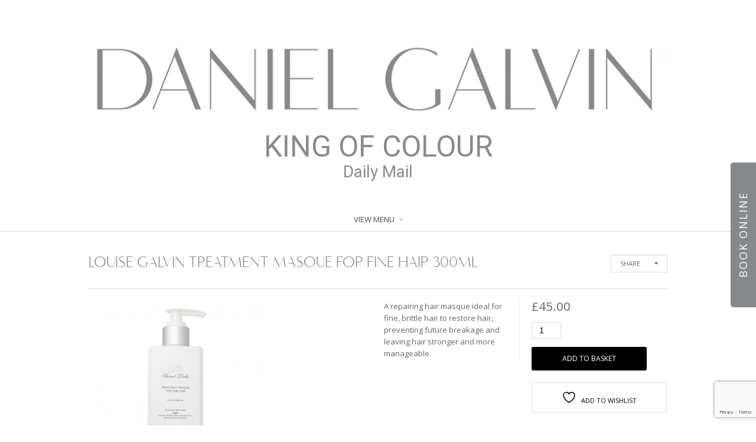

--- FILE ---
content_type: text/html; charset=UTF-8
request_url: https://www.danielgalvin.com/product/louise-galvin-fine-hair-300ml-fine-masque/
body_size: 21758
content:
<!DOCTYPE html>
<html lang="en-GB">
<head>
<meta charset="UTF-8" />
<link rel="pingback" href="https://www.danielgalvin.com/xmlrpc.php" />
			<script type="text/javascript" src="https://maps.google.com/maps/api/js?key=AIzaSyAviJgs7YB7nLzrCjCGF1yXD8i8LOs8-dQ"></script>
		

<!-- Google Webfonts -->
<script type="text/javascript">
WebFontConfig = {
google: { families: ['Open+Sans:100,100i,300,300i,400,400i,500,500i,700,700i,800,800i,900,900i','Playfair+Display:100,100i,300,300i,400,400i,500,500i,700,700i,800,800i,900,900i','Roboto:400'] }
};
(function() {
  var wf = document.createElement('script');
  wf.src = 'https://ajax.googleapis.com/ajax/libs/webfont/1/webfont.js';
  wf.type = 'text/javascript';
  wf.async = 'true';
  var s = document.getElementsByTagName('script')[0];
  s.parentNode.insertBefore(wf, s);
})(); </script>

				<script>document.documentElement.className = document.documentElement.className + ' yes-js js_active js'</script>
			
<script id="dg_CookieYes_consents" type="text/javascript">
    window.dataLayer = window.dataLayer || [];
    function gtag() {
        dataLayer.push(arguments);
    }
    gtag("consent", "default", {
        ad_storage: "denied",
        ad_user_data: "denied", 
        ad_personalization: "denied",
        analytics_storage: "denied",
        functionality_storage: "denied",
        personalization_storage: "denied",
        security_storage: "granted",
        wait_for_update: 2000,
    });
    gtag("set", "ads_data_redaction", true);
    gtag("set", "url_passthrough", true);
</script>

<meta name='robots' content='index, follow, max-image-preview:large, max-snippet:-1, max-video-preview:-1' />
	<style>img:is([sizes="auto" i], [sizes^="auto," i]) { contain-intrinsic-size: 3000px 1500px }</style>
	<script id="cookieyes" type="text/javascript" src="https://cdn-cookieyes.com/client_data/60f952233a5cd2dc1ecca482/script.js"></script>
	<!-- This site is optimized with the Yoast SEO plugin v25.8 - https://yoast.com/wordpress/plugins/seo/ -->
	<title>Louise Galvin Treatment Masque for Fine Hair 300ml | Daniel Galvin</title>
	<link rel="canonical" href="https://www.danielgalvin.com/product/louise-galvin-fine-hair-300ml-fine-masque/" />
	<meta property="og:locale" content="en_GB" />
	<meta property="og:type" content="article" />
	<meta property="og:title" content="Louise Galvin Treatment Masque for Fine Hair 300ml | Daniel Galvin" />
	<meta property="og:description" content="A repairing hair masque ideal for fine, brittle hair to restore hair, preventing future breakage and leaving hair stronger and more manageable." />
	<meta property="og:url" content="https://www.danielgalvin.com/product/louise-galvin-fine-hair-300ml-fine-masque/" />
	<meta property="og:site_name" content="Daniel Galvin" />
	<meta property="article:modified_time" content="2023-12-14T02:50:56+00:00" />
	<meta property="og:image" content="https://www.danielgalvin.com/wp-content/uploads/2014/12/treatment-masque-fine-hair1.jpg" />
	<meta property="og:image:width" content="540" />
	<meta property="og:image:height" content="540" />
	<meta property="og:image:type" content="image/jpeg" />
	<script type="application/ld+json" class="yoast-schema-graph">{"@context":"https://schema.org","@graph":[{"@type":"WebPage","@id":"https://www.danielgalvin.com/product/louise-galvin-fine-hair-300ml-fine-masque/","url":"https://www.danielgalvin.com/product/louise-galvin-fine-hair-300ml-fine-masque/","name":"Louise Galvin Treatment Masque for Fine Hair 300ml | Daniel Galvin","isPartOf":{"@id":"https://www.danielgalvin.com/#website"},"primaryImageOfPage":{"@id":"https://www.danielgalvin.com/product/louise-galvin-fine-hair-300ml-fine-masque/#primaryimage"},"image":{"@id":"https://www.danielgalvin.com/product/louise-galvin-fine-hair-300ml-fine-masque/#primaryimage"},"thumbnailUrl":"https://www.danielgalvin.com/wp-content/uploads/2014/12/treatment-masque-fine-hair1.jpg","datePublished":"2014-10-21T10:08:30+00:00","dateModified":"2023-12-14T02:50:56+00:00","breadcrumb":{"@id":"https://www.danielgalvin.com/product/louise-galvin-fine-hair-300ml-fine-masque/#breadcrumb"},"inLanguage":"en-GB","potentialAction":[{"@type":"ReadAction","target":["https://www.danielgalvin.com/product/louise-galvin-fine-hair-300ml-fine-masque/"]}]},{"@type":"ImageObject","inLanguage":"en-GB","@id":"https://www.danielgalvin.com/product/louise-galvin-fine-hair-300ml-fine-masque/#primaryimage","url":"https://www.danielgalvin.com/wp-content/uploads/2014/12/treatment-masque-fine-hair1.jpg","contentUrl":"https://www.danielgalvin.com/wp-content/uploads/2014/12/treatment-masque-fine-hair1.jpg","width":540,"height":540},{"@type":"BreadcrumbList","@id":"https://www.danielgalvin.com/product/louise-galvin-fine-hair-300ml-fine-masque/#breadcrumb","itemListElement":[{"@type":"ListItem","position":1,"name":"Home","item":"https://www.danielgalvin.com/"},{"@type":"ListItem","position":2,"name":"Shop","item":"https://www.danielgalvin.com/shop/"},{"@type":"ListItem","position":3,"name":"Louise Galvin Treatment Masque for Fine Hair 300ml"}]},{"@type":"WebSite","@id":"https://www.danielgalvin.com/#website","url":"https://www.danielgalvin.com/","name":"Daniel Galvin","description":"","potentialAction":[{"@type":"SearchAction","target":{"@type":"EntryPoint","urlTemplate":"https://www.danielgalvin.com/?s={search_term_string}"},"query-input":{"@type":"PropertyValueSpecification","valueRequired":true,"valueName":"search_term_string"}}],"inLanguage":"en-GB"}]}</script>
	<!-- / Yoast SEO plugin. -->


<link rel='dns-prefetch' href='//ajax.googleapis.com' />
<link rel='dns-prefetch' href='//www.google.com' />
<link rel='dns-prefetch' href='//www.googletagmanager.com' />
<link rel="alternate" type="application/rss+xml" title="Daniel Galvin &raquo; Feed" href="https://www.danielgalvin.com/feed/" />
<link rel="alternate" type="application/rss+xml" title="Daniel Galvin &raquo; Comments Feed" href="https://www.danielgalvin.com/comments/feed/" />
<link rel="alternate" type="application/rss+xml" title="Daniel Galvin &raquo; Louise Galvin Treatment Masque for Fine Hair 300ml Comments Feed" href="https://www.danielgalvin.com/product/louise-galvin-fine-hair-300ml-fine-masque/feed/" />
<link rel='stylesheet' id='acfwf-wc-cart-block-integration-css' href='https://www.danielgalvin.com/wp-content/plugins/advanced-coupons-for-woocommerce-free/dist/assets/index-467dde24.css?ver=1764068353' type='text/css' media='all' />
<link rel='stylesheet' id='acfwf-wc-checkout-block-integration-css' href='https://www.danielgalvin.com/wp-content/plugins/advanced-coupons-for-woocommerce-free/dist/assets/index-2a7d8588.css?ver=1764068353' type='text/css' media='all' />
<link rel='stylesheet' id='woocommerce-css' href='https://www.danielgalvin.com/wp-content/themes/labomba/css/woocommerce.css?ver=66805a3b7e23a6eeb39c5bde7b74eaaa' type='text/css' media='all' />
<link rel='stylesheet' id='sbi_styles-css' href='https://www.danielgalvin.com/wp-content/plugins/instagram-feed/css/sbi-styles.min.css?ver=6.9.1' type='text/css' media='all' />
<link rel='stylesheet' id='wp-block-library-css' href='https://www.danielgalvin.com/wp-includes/css/dist/block-library/style.min.css?ver=66805a3b7e23a6eeb39c5bde7b74eaaa' type='text/css' media='all' />
<style id='classic-theme-styles-inline-css' type='text/css'>
/*! This file is auto-generated */
.wp-block-button__link{color:#fff;background-color:#32373c;border-radius:9999px;box-shadow:none;text-decoration:none;padding:calc(.667em + 2px) calc(1.333em + 2px);font-size:1.125em}.wp-block-file__button{background:#32373c;color:#fff;text-decoration:none}
</style>
<link rel='stylesheet' id='acfw-blocks-frontend-css' href='https://www.danielgalvin.com/wp-content/plugins/advanced-coupons-for-woocommerce-free/css/acfw-blocks-frontend.css?ver=4.7.0' type='text/css' media='all' />
<link rel='stylesheet' id='jquery-selectBox-css' href='https://www.danielgalvin.com/wp-content/plugins/yith-woocommerce-wishlist/assets/css/jquery.selectBox.css?ver=1.2.0' type='text/css' media='all' />
<link rel='stylesheet' id='woocommerce_prettyPhoto_css-css' href='//www.danielgalvin.com/wp-content/plugins/woocommerce/assets/css/prettyPhoto.css?ver=3.1.6' type='text/css' media='all' />
<link rel='stylesheet' id='yith-wcwl-main-css' href='https://www.danielgalvin.com/wp-content/plugins/yith-woocommerce-wishlist/assets/css/style.css?ver=4.8.0' type='text/css' media='all' />
<style id='yith-wcwl-main-inline-css' type='text/css'>
 :root { --rounded-corners-radius: 16px; --add-to-cart-rounded-corners-radius: 16px; --feedback-duration: 3s } 
 :root { --rounded-corners-radius: 16px; --add-to-cart-rounded-corners-radius: 16px; --feedback-duration: 3s } 
</style>
<style id='global-styles-inline-css' type='text/css'>
:root{--wp--preset--aspect-ratio--square: 1;--wp--preset--aspect-ratio--4-3: 4/3;--wp--preset--aspect-ratio--3-4: 3/4;--wp--preset--aspect-ratio--3-2: 3/2;--wp--preset--aspect-ratio--2-3: 2/3;--wp--preset--aspect-ratio--16-9: 16/9;--wp--preset--aspect-ratio--9-16: 9/16;--wp--preset--color--black: #000000;--wp--preset--color--cyan-bluish-gray: #abb8c3;--wp--preset--color--white: #ffffff;--wp--preset--color--pale-pink: #f78da7;--wp--preset--color--vivid-red: #cf2e2e;--wp--preset--color--luminous-vivid-orange: #ff6900;--wp--preset--color--luminous-vivid-amber: #fcb900;--wp--preset--color--light-green-cyan: #7bdcb5;--wp--preset--color--vivid-green-cyan: #00d084;--wp--preset--color--pale-cyan-blue: #8ed1fc;--wp--preset--color--vivid-cyan-blue: #0693e3;--wp--preset--color--vivid-purple: #9b51e0;--wp--preset--gradient--vivid-cyan-blue-to-vivid-purple: linear-gradient(135deg,rgba(6,147,227,1) 0%,rgb(155,81,224) 100%);--wp--preset--gradient--light-green-cyan-to-vivid-green-cyan: linear-gradient(135deg,rgb(122,220,180) 0%,rgb(0,208,130) 100%);--wp--preset--gradient--luminous-vivid-amber-to-luminous-vivid-orange: linear-gradient(135deg,rgba(252,185,0,1) 0%,rgba(255,105,0,1) 100%);--wp--preset--gradient--luminous-vivid-orange-to-vivid-red: linear-gradient(135deg,rgba(255,105,0,1) 0%,rgb(207,46,46) 100%);--wp--preset--gradient--very-light-gray-to-cyan-bluish-gray: linear-gradient(135deg,rgb(238,238,238) 0%,rgb(169,184,195) 100%);--wp--preset--gradient--cool-to-warm-spectrum: linear-gradient(135deg,rgb(74,234,220) 0%,rgb(151,120,209) 20%,rgb(207,42,186) 40%,rgb(238,44,130) 60%,rgb(251,105,98) 80%,rgb(254,248,76) 100%);--wp--preset--gradient--blush-light-purple: linear-gradient(135deg,rgb(255,206,236) 0%,rgb(152,150,240) 100%);--wp--preset--gradient--blush-bordeaux: linear-gradient(135deg,rgb(254,205,165) 0%,rgb(254,45,45) 50%,rgb(107,0,62) 100%);--wp--preset--gradient--luminous-dusk: linear-gradient(135deg,rgb(255,203,112) 0%,rgb(199,81,192) 50%,rgb(65,88,208) 100%);--wp--preset--gradient--pale-ocean: linear-gradient(135deg,rgb(255,245,203) 0%,rgb(182,227,212) 50%,rgb(51,167,181) 100%);--wp--preset--gradient--electric-grass: linear-gradient(135deg,rgb(202,248,128) 0%,rgb(113,206,126) 100%);--wp--preset--gradient--midnight: linear-gradient(135deg,rgb(2,3,129) 0%,rgb(40,116,252) 100%);--wp--preset--font-size--small: 13px;--wp--preset--font-size--medium: 20px;--wp--preset--font-size--large: 36px;--wp--preset--font-size--x-large: 42px;--wp--preset--spacing--20: 0.44rem;--wp--preset--spacing--30: 0.67rem;--wp--preset--spacing--40: 1rem;--wp--preset--spacing--50: 1.5rem;--wp--preset--spacing--60: 2.25rem;--wp--preset--spacing--70: 3.38rem;--wp--preset--spacing--80: 5.06rem;--wp--preset--shadow--natural: 6px 6px 9px rgba(0, 0, 0, 0.2);--wp--preset--shadow--deep: 12px 12px 50px rgba(0, 0, 0, 0.4);--wp--preset--shadow--sharp: 6px 6px 0px rgba(0, 0, 0, 0.2);--wp--preset--shadow--outlined: 6px 6px 0px -3px rgba(255, 255, 255, 1), 6px 6px rgba(0, 0, 0, 1);--wp--preset--shadow--crisp: 6px 6px 0px rgba(0, 0, 0, 1);}:where(.is-layout-flex){gap: 0.5em;}:where(.is-layout-grid){gap: 0.5em;}body .is-layout-flex{display: flex;}.is-layout-flex{flex-wrap: wrap;align-items: center;}.is-layout-flex > :is(*, div){margin: 0;}body .is-layout-grid{display: grid;}.is-layout-grid > :is(*, div){margin: 0;}:where(.wp-block-columns.is-layout-flex){gap: 2em;}:where(.wp-block-columns.is-layout-grid){gap: 2em;}:where(.wp-block-post-template.is-layout-flex){gap: 1.25em;}:where(.wp-block-post-template.is-layout-grid){gap: 1.25em;}.has-black-color{color: var(--wp--preset--color--black) !important;}.has-cyan-bluish-gray-color{color: var(--wp--preset--color--cyan-bluish-gray) !important;}.has-white-color{color: var(--wp--preset--color--white) !important;}.has-pale-pink-color{color: var(--wp--preset--color--pale-pink) !important;}.has-vivid-red-color{color: var(--wp--preset--color--vivid-red) !important;}.has-luminous-vivid-orange-color{color: var(--wp--preset--color--luminous-vivid-orange) !important;}.has-luminous-vivid-amber-color{color: var(--wp--preset--color--luminous-vivid-amber) !important;}.has-light-green-cyan-color{color: var(--wp--preset--color--light-green-cyan) !important;}.has-vivid-green-cyan-color{color: var(--wp--preset--color--vivid-green-cyan) !important;}.has-pale-cyan-blue-color{color: var(--wp--preset--color--pale-cyan-blue) !important;}.has-vivid-cyan-blue-color{color: var(--wp--preset--color--vivid-cyan-blue) !important;}.has-vivid-purple-color{color: var(--wp--preset--color--vivid-purple) !important;}.has-black-background-color{background-color: var(--wp--preset--color--black) !important;}.has-cyan-bluish-gray-background-color{background-color: var(--wp--preset--color--cyan-bluish-gray) !important;}.has-white-background-color{background-color: var(--wp--preset--color--white) !important;}.has-pale-pink-background-color{background-color: var(--wp--preset--color--pale-pink) !important;}.has-vivid-red-background-color{background-color: var(--wp--preset--color--vivid-red) !important;}.has-luminous-vivid-orange-background-color{background-color: var(--wp--preset--color--luminous-vivid-orange) !important;}.has-luminous-vivid-amber-background-color{background-color: var(--wp--preset--color--luminous-vivid-amber) !important;}.has-light-green-cyan-background-color{background-color: var(--wp--preset--color--light-green-cyan) !important;}.has-vivid-green-cyan-background-color{background-color: var(--wp--preset--color--vivid-green-cyan) !important;}.has-pale-cyan-blue-background-color{background-color: var(--wp--preset--color--pale-cyan-blue) !important;}.has-vivid-cyan-blue-background-color{background-color: var(--wp--preset--color--vivid-cyan-blue) !important;}.has-vivid-purple-background-color{background-color: var(--wp--preset--color--vivid-purple) !important;}.has-black-border-color{border-color: var(--wp--preset--color--black) !important;}.has-cyan-bluish-gray-border-color{border-color: var(--wp--preset--color--cyan-bluish-gray) !important;}.has-white-border-color{border-color: var(--wp--preset--color--white) !important;}.has-pale-pink-border-color{border-color: var(--wp--preset--color--pale-pink) !important;}.has-vivid-red-border-color{border-color: var(--wp--preset--color--vivid-red) !important;}.has-luminous-vivid-orange-border-color{border-color: var(--wp--preset--color--luminous-vivid-orange) !important;}.has-luminous-vivid-amber-border-color{border-color: var(--wp--preset--color--luminous-vivid-amber) !important;}.has-light-green-cyan-border-color{border-color: var(--wp--preset--color--light-green-cyan) !important;}.has-vivid-green-cyan-border-color{border-color: var(--wp--preset--color--vivid-green-cyan) !important;}.has-pale-cyan-blue-border-color{border-color: var(--wp--preset--color--pale-cyan-blue) !important;}.has-vivid-cyan-blue-border-color{border-color: var(--wp--preset--color--vivid-cyan-blue) !important;}.has-vivid-purple-border-color{border-color: var(--wp--preset--color--vivid-purple) !important;}.has-vivid-cyan-blue-to-vivid-purple-gradient-background{background: var(--wp--preset--gradient--vivid-cyan-blue-to-vivid-purple) !important;}.has-light-green-cyan-to-vivid-green-cyan-gradient-background{background: var(--wp--preset--gradient--light-green-cyan-to-vivid-green-cyan) !important;}.has-luminous-vivid-amber-to-luminous-vivid-orange-gradient-background{background: var(--wp--preset--gradient--luminous-vivid-amber-to-luminous-vivid-orange) !important;}.has-luminous-vivid-orange-to-vivid-red-gradient-background{background: var(--wp--preset--gradient--luminous-vivid-orange-to-vivid-red) !important;}.has-very-light-gray-to-cyan-bluish-gray-gradient-background{background: var(--wp--preset--gradient--very-light-gray-to-cyan-bluish-gray) !important;}.has-cool-to-warm-spectrum-gradient-background{background: var(--wp--preset--gradient--cool-to-warm-spectrum) !important;}.has-blush-light-purple-gradient-background{background: var(--wp--preset--gradient--blush-light-purple) !important;}.has-blush-bordeaux-gradient-background{background: var(--wp--preset--gradient--blush-bordeaux) !important;}.has-luminous-dusk-gradient-background{background: var(--wp--preset--gradient--luminous-dusk) !important;}.has-pale-ocean-gradient-background{background: var(--wp--preset--gradient--pale-ocean) !important;}.has-electric-grass-gradient-background{background: var(--wp--preset--gradient--electric-grass) !important;}.has-midnight-gradient-background{background: var(--wp--preset--gradient--midnight) !important;}.has-small-font-size{font-size: var(--wp--preset--font-size--small) !important;}.has-medium-font-size{font-size: var(--wp--preset--font-size--medium) !important;}.has-large-font-size{font-size: var(--wp--preset--font-size--large) !important;}.has-x-large-font-size{font-size: var(--wp--preset--font-size--x-large) !important;}
:where(.wp-block-post-template.is-layout-flex){gap: 1.25em;}:where(.wp-block-post-template.is-layout-grid){gap: 1.25em;}
:where(.wp-block-columns.is-layout-flex){gap: 2em;}:where(.wp-block-columns.is-layout-grid){gap: 2em;}
:root :where(.wp-block-pullquote){font-size: 1.5em;line-height: 1.6;}
</style>
<link rel='stylesheet' id='df-shortcodes-style-css' href='https://www.danielgalvin.com/wp-content/plugins/df-shortcodes/assets/css/shortcodes.min.css?ver=25042014' type='text/css' media='all' />
<style id='woocommerce-inline-inline-css' type='text/css'>
.woocommerce form .form-row .required { visibility: visible; }
</style>
<link rel='stylesheet' id='brands-styles-css' href='https://www.danielgalvin.com/wp-content/plugins/woocommerce/assets/css/brands.css?ver=9.9.6' type='text/css' media='all' />
<link rel='stylesheet' id='magnific-popup-style-css' href='https://www.danielgalvin.com/wp-content/themes/labomba/includes/css/magnific-popup.css?ver=66805a3b7e23a6eeb39c5bde7b74eaaa' type='text/css' media='all' />
<link rel='stylesheet' id='popup-maker-site-css' href='//www.danielgalvin.com/wp-content/uploads/pum/pum-site-styles.css?generated=1756457833&#038;ver=1.20.6' type='text/css' media='all' />
<link rel='stylesheet' id='theme-stylesheet-css' href='https://www.danielgalvin.com/wp-content/themes/labomba-child/style.css?ver=1.1.8' type='text/css' media='all' />
<link rel='stylesheet' id='wireframe-css' href='https://www.danielgalvin.com/wp-content/themes/labomba/css/wireframe.css?ver=66805a3b7e23a6eeb39c5bde7b74eaaa' type='text/css' media='all' />
<link rel='stylesheet' id='woo-layout-css' href='https://www.danielgalvin.com/wp-content/themes/labomba-child/css/layout.css?ver=1.1.8' type='text/css' media='all' />
<link rel='stylesheet' id='jck_wt-css' href='https://www.danielgalvin.com/wp-content/plugins/jck_woothumbs/css/styles.css?ver=1.0.0' type='text/css' media='all' />
<link rel='stylesheet' id='swiper-css' href='https://www.danielgalvin.com/wp-content/plugins/jck_woothumbs/css/swiper.css?ver=66805a3b7e23a6eeb39c5bde7b74eaaa' type='text/css' media='all' />
<!--[if lt IE 9]>
<link href="https://www.danielgalvin.com/wp-content/themes/labomba/css/non-responsive.css" rel="stylesheet" type="text/css" />
		<style type="text/css">.col-full, #wrapper { width: 980px; max-width: 980px; } #inner-wrapper { padding: 0; } body.full-width #header, #nav-container, body.full-width #content, body.full-width #footer-widgets, body.full-width #footer { padding-left: 0; padding-right: 0; } body.fixed-mobile #top, body.fixed-mobile #header-container, body.fixed-mobile #footer-container, body.fixed-mobile #nav-container, body.fixed-mobile #footer-widgets-container { min-width: 980px; padding: 0 1em; } body.full-width #content { width: auto; padding: 0 1em;}</style>
		<![endif]-->
<script src="https://www.danielgalvin.com/wp-includes/js/jquery/jquery.min.js?ver=3.7.1" id="jquery-core-js"></script>
<script src="https://www.danielgalvin.com/wp-includes/js/jquery/jquery-migrate.min.js?ver=3.4.1" id="jquery-migrate-js"></script>
<script src="//www.danielgalvin.com/wp-content/plugins/woocommerce/assets/js/prettyPhoto/jquery.prettyPhoto.min.js?ver=3.1.6" id="prettyPhoto-js" data-wp-strategy="defer"></script>
<script src="//www.danielgalvin.com/wp-content/plugins/revslider/sr6/assets/js/rbtools.min.js?ver=6.7.29" async id="tp-tools-js"></script>
<script src="//www.danielgalvin.com/wp-content/plugins/revslider/sr6/assets/js/rs6.min.js?ver=6.7.29" async id="revmin-js"></script>
<script src="https://www.danielgalvin.com/wp-includes/js/dist/hooks.min.js?ver=4d63a3d491d11ffd8ac6" id="wp-hooks-js"></script>
<script id="say-what-js-js-extra">
var say_what_data = {"replacements":{"woocommerce|Apply coupon|":"Apply promo","woocommerce|Coupon code|":"Promo code","woocommerce|Coupon code already applied!|":"Promo code already applied!","woocommerce|Coupon code applied successfully.|":"Promo code applied successfully.","woocommerce|Coupon has been removed.|":"Promo has been removed.","woocommerce|Coupon usage limit has been reached.|":"Promo usage limit has been reached.","woocommerce|Coupon:|":"Promo:","woocommerce|Coupon: %s|":"Promo: %s","woocommerce|Have a coupon?|":"Have a promo?"}};
</script>
<script src="https://www.danielgalvin.com/wp-content/plugins/say-what/assets/build/frontend.js?ver=fd31684c45e4d85aeb4e" id="say-what-js-js"></script>
<script src="https://www.danielgalvin.com/wp-content/plugins/woocommerce/assets/js/jquery-blockui/jquery.blockUI.min.js?ver=2.7.0-wc.9.9.6" id="jquery-blockui-js" data-wp-strategy="defer"></script>
<script id="wc-add-to-cart-js-extra">
var wc_add_to_cart_params = {"ajax_url":"\/wp-admin\/admin-ajax.php","wc_ajax_url":"\/?wc-ajax=%%endpoint%%","i18n_view_cart":"View basket","cart_url":"https:\/\/www.danielgalvin.com\/cart\/","is_cart":"","cart_redirect_after_add":"no"};
</script>
<script src="https://www.danielgalvin.com/wp-content/plugins/woocommerce/assets/js/frontend/add-to-cart.min.js?ver=9.9.6" id="wc-add-to-cart-js" data-wp-strategy="defer"></script>
<script id="wc-single-product-js-extra">
var wc_single_product_params = {"i18n_required_rating_text":"Please select a rating","i18n_rating_options":["1 of 5 stars","2 of 5 stars","3 of 5 stars","4 of 5 stars","5 of 5 stars"],"i18n_product_gallery_trigger_text":"View full-screen image gallery","review_rating_required":"yes","flexslider":{"rtl":false,"animation":"slide","smoothHeight":true,"directionNav":false,"controlNav":"thumbnails","slideshow":false,"animationSpeed":500,"animationLoop":false,"allowOneSlide":false},"zoom_enabled":"","zoom_options":[],"photoswipe_enabled":"","photoswipe_options":{"shareEl":false,"closeOnScroll":false,"history":false,"hideAnimationDuration":0,"showAnimationDuration":0},"flexslider_enabled":""};
</script>
<script src="https://www.danielgalvin.com/wp-content/plugins/woocommerce/assets/js/frontend/single-product.min.js?ver=9.9.6" id="wc-single-product-js" defer data-wp-strategy="defer"></script>
<script src="https://www.danielgalvin.com/wp-content/plugins/woocommerce/assets/js/js-cookie/js.cookie.min.js?ver=2.1.4-wc.9.9.6" id="js-cookie-js" defer data-wp-strategy="defer"></script>
<script id="woocommerce-js-extra">
var woocommerce_params = {"ajax_url":"\/wp-admin\/admin-ajax.php","wc_ajax_url":"\/?wc-ajax=%%endpoint%%","i18n_password_show":"Show password","i18n_password_hide":"Hide password"};
</script>
<script src="https://www.danielgalvin.com/wp-content/plugins/woocommerce/assets/js/frontend/woocommerce.min.js?ver=9.9.6" id="woocommerce-js" defer data-wp-strategy="defer"></script>
<script src="https://www.danielgalvin.com/wp-content/plugins/js_composer/assets/js/vendors/woocommerce-add-to-cart.js?ver=8.4.1" id="vc_woocommerce-add-to-cart-js-js"></script>
<script src="https://www.danielgalvin.com/wp-content/themes/labomba/includes/js/modernizr.js?ver=2.7.0" id="modernizr-js"></script>

<!-- Google tag (gtag.js) snippet added by Site Kit -->
<!-- Google Analytics snippet added by Site Kit -->
<script src="https://www.googletagmanager.com/gtag/js?id=GT-T5PXJ3H" id="google_gtagjs-js" async></script>
<script id="google_gtagjs-js-after">
window.dataLayer = window.dataLayer || [];function gtag(){dataLayer.push(arguments);}
gtag("set","linker",{"domains":["www.danielgalvin.com"]});
gtag("js", new Date());
gtag("set", "developer_id.dZTNiMT", true);
gtag("config", "GT-T5PXJ3H");
</script>
<script src="https://www.danielgalvin.com/wp-content/plugins/woocommerce/assets/js/prettyPhoto/jquery.prettyPhoto.init.min.js?ver=9.9.6" id="prettyPhoto-init-js" defer data-wp-strategy="defer"></script>
<script></script><link rel="https://api.w.org/" href="https://www.danielgalvin.com/wp-json/" /><link rel="alternate" title="JSON" type="application/json" href="https://www.danielgalvin.com/wp-json/wp/v2/product/9100" /><link rel="EditURI" type="application/rsd+xml" title="RSD" href="https://www.danielgalvin.com/xmlrpc.php?rsd" />
<link rel="alternate" title="oEmbed (JSON)" type="application/json+oembed" href="https://www.danielgalvin.com/wp-json/oembed/1.0/embed?url=https%3A%2F%2Fwww.danielgalvin.com%2Fproduct%2Flouise-galvin-fine-hair-300ml-fine-masque%2F" />
<link rel="alternate" title="oEmbed (XML)" type="text/xml+oembed" href="https://www.danielgalvin.com/wp-json/oembed/1.0/embed?url=https%3A%2F%2Fwww.danielgalvin.com%2Fproduct%2Flouise-galvin-fine-hair-300ml-fine-masque%2F&#038;format=xml" />
<meta name="generator" content="Site Kit by Google 1.160.1" />
<!-- Theme version -->
<meta name="generator" content="Labomba Child 1.1.8" />
<meta name="generator" content="LaBomba 5.2" />
<meta name="generator" content="WooFramework 5.5.5" />

<!-- Custom Favicon -->
<link rel="shortcut icon" href="https://www.danielgalvin.com/wp-content/uploads/2014/01/icon16.jpg"/>
<!-- Options Panel Custom CSS -->
<style type="text/css">
.single-staff .nav-prev,.single-staff .nav-next{display:none;}
.teaserbox h3.title-sc{font-family: Vanitas-Regular;}
.googlefont{font-family: Vanitas-Regular!important;}
.shortcode_our_services_content3 h2.title-sc{font-family: Vanitas-Regular!important;}
.icon-dg{width:42px;height:27px;background:url('https://www.danielgalvin.com/wp-content/themes/labomba-child/img/icon-dg.png');background-repeat:no-repeat;}
.viewvideobutton{margin: 0 0 0 45px;}
.single-post .wp-post-image{display:none;}
.calloutcontent,.calloutcontent h2{color:#fff!important;}
.staff-booking-button{
text-transform:uppercase;
border-color: #bbb;
border-bottom-color: #999;
background-color: #bdc3c7;
display: inline-block;
font: 400 13px "Open Sans", sans-serif;
padding: 11px 29px;
margin-bottom: 0;
margin-top: 0;
font-size: 13px;
line-height: 18px;
color: #FFF;
text-align: center;
vertical-align: middle;
cursor: pointer;
}
.staff-booking-button a{color: #FFF;}
.staff-booking-button:hover{background-color: #eaeaea;}
.staff-booking-button:hover a{color: #000;text-decoration:none;}

#sidebar-shop .woocommerce-product-search > label,
#sidebar-shop .woocommerce.widget_product_search label
{display:none;}
#sidebar-shop .woocommerce-product-search > .search-field,
#sidebar-shop .woocommerce.widget_product_search input[type="text"]
{box-sizing:border-box;margin-bottom:1em !important;width:100% !important;}
#sidebar-shop .woocommerce-product-search > input[type="submit"],
#sidebar-shop .woocommerce.widget_product_search input[type="submit"]
{font-size:12px;line-height:1;width:100%;}
#footer-widgets-container{display:none;}
.woocommerce-page #footer-widgets-container{display:block;}
.woocommerce-checkout #footer-widgets-container{display:none;}
.dg-images-have-border .blog-item img,
body.category-press .wp-post-image {
border:1px solid #e6e6e6;
}
/*wizzud 20may19: kill hover underline on home page's latest blog items...*/
.home .latest-blog h3 a:hover {
  text-decoration:none;
}
/*wizzud 6sep2019 : reposition gappt online booking for mobile...*/
@media only screen and (max-width: 640px){
#gappt_side_widget.danielgalvin #gappt_side_widget_tab {
    position: absolute;
    margin-left: -31px;
    top: 60%;
    bottom: auto;
    left: 0;
    padding: 5px 20px 10px;
    -webkit-transform: translate(-50%,-50%) rotate(-90deg);
    -moz-transform: translate(-50%,-50%) rotate(-90deg);
    -ms-transform: translate(-50%,-50%) rotate(-90deg);
    -o-transform: translate(-50%,-50%) rotate(-90deg);
    transform: translate(-50%,-50%) rotate(-90deg);
    -webkit-transform-origin: 50% 0;
    -moz-transform-origin: 50% 0;
    -ms-transform-origin: 50% 0;
    -o-transform-origin: 50% 0;
    transform-origin: 50% 0;
    -webkit-transition: all 0.5s ease-in-out;
    -moz-transition: all 0.5s ease-in-out;
    -o-transition: all 0.5s ease-in-out;
    transition: all 0.5s ease-in-out;
}
}
/*wizzud mar2020: make the 4 extra footer widgets full width, ie. 25% each*/
@media only screen and (min-width: 801px){
  #extra-footer-widgets.col-4 .block {
    width: 25%;
    margin-right: 0;
  }
}
/*wizzud 21mar2020 : bigger notice bar text...*/
.nb-plain-text-wrap {
    font-size: 1.5em;
    line-height: 1.5;
}
/*wizzud 4jun2020 : reduce size of add-to-cart button to match add-to-wishlist button...*/
.woocommerce .product-layout-modern .single_add_to_cart_button {
  padding-left: 52px !important;
  padding-right: 52px !important;
}
/*wizzud jan2021: extra view basket button...*/
.dg-wcproductpage-viewbasket {
  margin-top: -0.5em;
  margin-bottom: 1em;
}
/*...hide on quickview...*/
.woo_woocommerce_quickview .dg-wcproductpage-viewbasket {
  display: none;
}
a.dg-wcproductpage-viewbasket-button {
  background: #ffffff;
  border: 1px solid #dbdbdb;
  position: relative;
  display: inline-block;
  line-height: 3.5em;
  padding: 0 50px;
  font-size: 11px;
  text-transform: uppercase;
  color: #000;
  text-decoration: none;
}
a.dg-wcproductpage-viewbasket-button:hover {
  text-decoration: none;
  border-color: #000000;
  color: #000000;
}
/*wizzud feb2022...*/
.vc-hoverbox-block.vc-hoverbox-front {
    outline: 1px solid #dbdbdb;
    border: 10px solid #ffffff;
}
.vc-hoverbox-block.vc-hoverbox-front h2 {
  color: white;
}
.unitalicise blockquote p {
  font-style: normal !important;
}
/*wizzud aug2022: counter Labomba's positioning of Go Top ...*/
@media only screen and (min-device-width:768px) and (max-device-width:1024px){
  .go-top {
    bottom: 6em; /*not 22px*/
  }
}
@media only screen and (max-device-width:480px){
  .go-top {
    bottom: 6em; /*not 22px*/
  }
}
/*wizz jan2022*/
.dg-header-inside {
    font-family: 'Roboto';
    text-align: center;
    margin: 12px 0 0;
    font-size: 24px;
    line-height: 1.1;
    color: #888b88;
}
.dg-header-inside_text {
    text-transform: uppercase;
}
.dg-header-inside_attribution {
    font-size: 16px;
}
@media (min-width: 481px){
.dg-header-inside {
    margin: 20px 0 0;
    font-size: 32px;
}
.dg-header-inside_attribution {
    font-size: 20px;
}
}
@media (min-width: 801px){
.dg-header-inside {
    font-size: 50px;
}
.dg-header-inside_attribution {
    font-size: 28px;
}
}


.dg-zenoti-booknow {
    position: fixed;
    left: 100%;
    bottom: 200px;
    transform: rotate(-90deg);
    transform-origin: bottom left;
    z-index: 80001;
    white-space: nowrap;
}
a.dg-zenoti-booknow-btn {
    background-color: #86898c;
    border: none;
    border-radius: 5px 5px 0 0;
    font-size: 18px;
    color: #ffffff !important;
    text-decoration: none !important;
    line-height: 2.4em;
    padding: 0 50px;
    letter-spacing: 2px;
    cursor: pointer;
    display: block;
}
@media (max-width: 640px){
    a.dg-zenoti-booknow-btn {
        font-size: 16px;
        line-height: 2em;
        padding: 0 20px;
        letter-spacing: normal;
    }
}
#popmake-18478 .popmake-content>p:last-child {
    display: flex;
    flex-direction: column;
    row-gap: 1em;
    flex-wrap: wrap;
    margin-top: 0.5em;
}
#popmake-18478 .pum-content {
    color: #666666;
}
#popmake-18478 .pum-title {
    font-family: 'Roboto';
    font-size: 29px;
    line-height: 1.1;
    color: #888b88;
}
#popmake-18478 .pum-close {
    background-color: #888b88;
}

body.cookies-not-set .nb-notice-outer-wrap-18314 .nb-bottom {
    bottom: 61px;
}
@media (max-width: 900px){
    body.cookies-not-set .nb-notice-outer-wrap-18314 .nb-bottom {
        bottom: 85px;
    }
}

/*wizzud: eg for DoB field where there is container within container...*/
body .gform_legacy_markup_wrapper .top_label div.ginput_container div.ginput_container {
  margin-top: 0;
}

#product-archive.woocommerce-products-header + .term-description {
    margin-bottom: 1.5em;
}

/*wizzud nov2024: CookieYes ...*/
body .cky-notice .cky-title {
  display: none;
}
body .cky-consent-container .cky-consent-bar {
  padding-top: 10px;
  padding-bottom: 10px;
}
@media (max-width: 768px) {
  body .cky-notice-btn-wrapper {
    flex-direction: row;
    justify-content: space-between;
    align-items: flex-end;
    margin-top: 5px;
  }
  body .cky-notice-btn-wrapper .cky-btn {
    max-width: 48%;
    margin: 5px 0 0 0;
  }
}
/*wizzud feb2025...*/
.payment_methods + .form-row #place_order,
.payment_methods + .form-row.place-order {
    float: none;
}
</style>


<!-- Custom Stylesheet -->
<link href="https://www.danielgalvin.com/wp-content/themes/labomba-child/custom.css?ver=1.1.8" rel="stylesheet" type="text/css" />

<script type="text/javascript">var ajaxurl = 'https://www.danielgalvin.com/wp-admin/admin-ajax.php';</script><meta http-equiv="X-UA-Compatible" content="IE=edge,chrome=1" />
<meta content="width=device-width, initial-scale=1.0" name="viewport"/>


<!-- Custom Retina Favicon -->
<link rel="apple-touch-icon" href=" https://www.danielgalvin.com/wp-content/uploads/2014/01/icon-57.jpg"> 
<link rel="apple-touch-icon" sizes="114x114" href=" https://www.danielgalvin.com/wp-content/uploads/2014/01/icon-114.jpg "> 
<link rel="apple-touch-icon" sizes="72x72" href="https://www.danielgalvin.com/wp-content/uploads/2014/01/icon-72.jpg"> 
<link rel="apple-touch-icon" sizes="144x144" href="https://www.danielgalvin.com/wp-content/uploads/2014/01/icon-144.jpg"> 
		
				<!-- Facebook Share Meta -->
		<meta property="og:title" content="Louise Galvin Treatment Masque for Fine Hair 300ml" />
		<meta property="og:image" content="https://www.danielgalvin.com/wp-content/uploads/2014/12/treatment-masque-fine-hair1.jpg" />
		<meta property="og:url" content="https://www.danielgalvin.com/product/louise-galvin-fine-hair-300ml-fine-masque/" />
		<meta property="og:description" content="A repairing hair masque ideal for fine, brittle hair to restore hair, preventing future breakage and leaving hair stronger and more manageable." />
			    <!-- Twitter Share Meta -->
	    <meta name="twitter:url"	 content="https://www.danielgalvin.com/product/louise-galvin-fine-hair-300ml-fine-masque/">
	    <meta name="twitter:title"	 content="Louise Galvin Treatment Masque for Fine Hair 300ml">
	    <meta name="twitter:description" content="A repairing hair masque ideal for fine, brittle hair to restore hair, preventing future breakage and leaving hair stronger and more manageable.">
	    <meta name="twitter:image:src"	 content="https://www.danielgalvin.com/wp-content/uploads/2014/12/treatment-masque-fine-hair1.jpg">
	    <!-- Googleplus Share Meta -->
	    <meta itemprop="name" content="Louise Galvin Treatment Masque for Fine Hair 300ml"/>
		<meta itemprop="description" content="A repairing hair masque ideal for fine, brittle hair to restore hair, preventing future breakage and leaving hair stronger and more manageable."/>
		<meta itemprop="image" content="https://www.danielgalvin.com/wp-content/uploads/2014/12/treatment-masque-fine-hair1.jpg"/>
		<!--[if lt IE 9]><script src="https://html5shiv.googlecode.com/svn/trunk/html5.js"></script><![endif]-->	<noscript><style>.woocommerce-product-gallery{ opacity: 1 !important; }</style></noscript>
	
<!-- Dynamic Widgets by QURL loaded - http://www.dynamic-widgets.com //-->
<!-- Instagram Feed CSS -->
<style type="text/css">
/*style the 'more' and 'follow' buttons...*/
#sb_instagram #sbi_load .sbi_load_btn,
#sb_instagram .sbi_follow_btn a {
  background-color: #a5b4cf;
  border-radius: 0;
  padding: 10px 20px;
}
#sb_instagram #sbi_load .sbi_load_btn:focus,
#sb_instagram #sbi_load .sbi_load_btn:hover,
#sb_instagram .sbi_follow_btn a:focus,
#sb_instagram .sbi_follow_btn a:hover {
  background-color: #95a3bb !important;
  opacity: 1;
  filter: alpha(opacity=100);
}
</style>
<meta name="generator" content="Powered by WPBakery Page Builder - drag and drop page builder for WordPress."/>

<!-- Google Tag Manager snippet added by Site Kit -->
<script>
			( function( w, d, s, l, i ) {
				w[l] = w[l] || [];
				w[l].push( {'gtm.start': new Date().getTime(), event: 'gtm.js'} );
				var f = d.getElementsByTagName( s )[0],
					j = d.createElement( s ), dl = l != 'dataLayer' ? '&l=' + l : '';
				j.async = true;
				j.src = 'https://www.googletagmanager.com/gtm.js?id=' + i + dl;
				f.parentNode.insertBefore( j, f );
			} )( window, document, 'script', 'dataLayer', 'GTM-TX9HPJB' );
			
</script>

<!-- End Google Tag Manager snippet added by Site Kit -->
<meta name="generator" content="Powered by Slider Revolution 6.7.29 - responsive, Mobile-Friendly Slider Plugin for WordPress with comfortable drag and drop interface." />
<link rel="modulepreload" href="https://www.danielgalvin.com/wp-content/plugins/advanced-coupons-for-woocommerce-free/dist/common/NoticesPlugin.4b31c3cc.js"  /><link rel="modulepreload" href="https://www.danielgalvin.com/wp-content/plugins/advanced-coupons-for-woocommerce-free/dist/common/NoticesPlugin.4b31c3cc.js"  /><script>function setREVStartSize(e){
			//window.requestAnimationFrame(function() {
				window.RSIW = window.RSIW===undefined ? window.innerWidth : window.RSIW;
				window.RSIH = window.RSIH===undefined ? window.innerHeight : window.RSIH;
				try {
					var pw = document.getElementById(e.c).parentNode.offsetWidth,
						newh;
					pw = pw===0 || isNaN(pw) || (e.l=="fullwidth" || e.layout=="fullwidth") ? window.RSIW : pw;
					e.tabw = e.tabw===undefined ? 0 : parseInt(e.tabw);
					e.thumbw = e.thumbw===undefined ? 0 : parseInt(e.thumbw);
					e.tabh = e.tabh===undefined ? 0 : parseInt(e.tabh);
					e.thumbh = e.thumbh===undefined ? 0 : parseInt(e.thumbh);
					e.tabhide = e.tabhide===undefined ? 0 : parseInt(e.tabhide);
					e.thumbhide = e.thumbhide===undefined ? 0 : parseInt(e.thumbhide);
					e.mh = e.mh===undefined || e.mh=="" || e.mh==="auto" ? 0 : parseInt(e.mh,0);
					if(e.layout==="fullscreen" || e.l==="fullscreen")
						newh = Math.max(e.mh,window.RSIH);
					else{
						e.gw = Array.isArray(e.gw) ? e.gw : [e.gw];
						for (var i in e.rl) if (e.gw[i]===undefined || e.gw[i]===0) e.gw[i] = e.gw[i-1];
						e.gh = e.el===undefined || e.el==="" || (Array.isArray(e.el) && e.el.length==0)? e.gh : e.el;
						e.gh = Array.isArray(e.gh) ? e.gh : [e.gh];
						for (var i in e.rl) if (e.gh[i]===undefined || e.gh[i]===0) e.gh[i] = e.gh[i-1];
											
						var nl = new Array(e.rl.length),
							ix = 0,
							sl;
						e.tabw = e.tabhide>=pw ? 0 : e.tabw;
						e.thumbw = e.thumbhide>=pw ? 0 : e.thumbw;
						e.tabh = e.tabhide>=pw ? 0 : e.tabh;
						e.thumbh = e.thumbhide>=pw ? 0 : e.thumbh;
						for (var i in e.rl) nl[i] = e.rl[i]<window.RSIW ? 0 : e.rl[i];
						sl = nl[0];
						for (var i in nl) if (sl>nl[i] && nl[i]>0) { sl = nl[i]; ix=i;}
						var m = pw>(e.gw[ix]+e.tabw+e.thumbw) ? 1 : (pw-(e.tabw+e.thumbw)) / (e.gw[ix]);
						newh =  (e.gh[ix] * m) + (e.tabh + e.thumbh);
					}
					var el = document.getElementById(e.c);
					if (el!==null && el) el.style.height = newh+"px";
					el = document.getElementById(e.c+"_wrapper");
					if (el!==null && el) {
						el.style.height = newh+"px";
						el.style.display = "block";
					}
				} catch(e){
					console.log("Failure at Presize of Slider:" + e)
				}
			//});
		  };</script>
<noscript><style> .wpb_animate_when_almost_visible { opacity: 1; }</style></noscript>
<!-- Custom CSS Styling -->
<style type="text/css">
#logo .site-title, #logo .site-description { display:none; }
@media only screen and (min-width: 768px) {
			 .woocommerce header.single-title-wrap { overflow:hidden; }
			 .woocommerce h1.product_title {float: left;width: 77.5%;}
			 .woocommerce header.single-title-wrap .social {overflow:auto;width:22.45%;}
			 }
</style>
</head>
<body data-rsssl=1 id="body" class="wp-singular product-template-default single single-product postid-9100 wp-theme-labomba wp-child-theme-labomba-child theme-labomba woocommerce woocommerce-page woocommerce-no-js chrome alt-style-default one-col width-980 one-col-980 full-width full-footer wpb-js-composer js-comp-ver-8.4.1 vc_responsive">
    	
		
<a name="top" style="width:0;height:0;line-height:0;"></a>		<div class="div-nav-toggle">
			<h3 class="nav-toggle icon">
				<span class="toogle-icon"></span>
				<a href="https://www.danielgalvin.com/">
					Navigation				</a>
			</h3>
		</div>
		
<div id="wrapper">

	<div id="inner-wrapper">

		
			<div class="header-1">

				<header id="header" class="col-full">

	  				
					<div id="logo">
						<a href="https://www.danielgalvin.com/" title=""><img src="https://www.danielgalvin.com/wp-content/uploads/2014/01/DG.logo_grey.jpg" alt="Daniel Galvin" class="logo-normal" /></a>
<span class="site-title"><a href="https://www.danielgalvin.com/">Daniel Galvin</a></span>
					</div>

					<div class="dg-header-inside"><div class="dg-header-inside_text">King of Colour</div><div class="dg-header-inside_attribution">Daily Mail</div></div>
				</header>

				
						<nav id="navigation" class="col-full df-desktop-navigation" role="navigation">
			<section class="menus">
				<h3>MAIN MENU</h3><ul id="main-nav" class="nav">
<li class="labomba-menu main-menu menu-item menu-item-type-custom menu-item-object-custom menu-item-has-children has-sub-menu menu-item-8777 df-mega-menu mega-auto-width mega-column-5 mega-position-left mega-text-align-left first has-children"><a href="#"><span>View Menu</span></a><ul class="sub-nav">
<li class="labomba-menu-1col menu-item menu-item-type-post_type menu-item-object-page menu-item-has-children has-sub-menu menu-item-8656 df-mega-parent df_span-col5 first has-children"><a href="https://www.danielgalvin.com/salons/"><span>SALONS</span></a><ul class="sub-nav">
<li class=" menu-item menu-item-type-post_type menu-item-object-page menu-item-8655 first"><a href="https://www.danielgalvin.com/salons/marylebone-flagship/"><span>MARYLEBONE &#8211; FLAGSHIP</span></a></li> 
<li class=" menu-item menu-item-type-post_type menu-item-object-page menu-item-8654"><a href="https://www.danielgalvin.com/salons/kensington-salon/"><span>Kensington Salon</span></a></li> 
<li class=" menu-item menu-item-type-post_type menu-item-object-page menu-item-11361"><a href="https://www.danielgalvin.com/salons/selfridges-salon/"><span>Selfridges Salon</span></a></li> 
<li class=" menu-item menu-item-type-post_type menu-item-object-page menu-item-8653"><a href="https://www.danielgalvin.com/salons/corinthia-salon/"><span>Corinthia Salon</span></a></li> </ul></li> 
<li class="labomba-menu-1col menu-item menu-item-type-post_type menu-item-object-page menu-item-has-children has-sub-menu menu-item-8663 df-mega-parent df_span-col5 has-children"><a href="https://www.danielgalvin.com/about-us/"><span>About</span></a><ul class="sub-nav">
<li class=" menu-item menu-item-type-post_type menu-item-object-page menu-item-8699 first"><a href="https://www.danielgalvin.com/team/"><span>Team</span></a></li> 
<li class=" menu-item menu-item-type-post_type menu-item-object-page menu-item-9542"><a href="https://www.danielgalvin.com/new-clients/"><span>NEW CLIENTS</span></a></li> 
<li class=" menu-item menu-item-type-post_type menu-item-object-page menu-item-8666"><a href="https://www.danielgalvin.com/heritage/"><span>Heritage</span></a></li> 
<li class=" menu-item menu-item-type-post_type menu-item-object-page menu-item-13353"><a href="https://www.danielgalvin.com/careers/hairdressing-apprenticeship/"><span>APPRENTICESHIPS</span></a></li> 
<li class=" menu-item menu-item-type-post_type menu-item-object-page menu-item-11127"><a href="https://www.danielgalvin.com/careers/vacancies/"><span>Vacancies</span></a></li> </ul></li> 
<li class="labomba-menu-1col menu-item menu-item-type-post_type menu-item-object-page menu-item-has-children has-sub-menu menu-item-8646 df-mega-parent df_span-col5 has-children"><a href="https://www.danielgalvin.com/services/"><span>Services</span></a><ul class="sub-nav">
<li class=" menu-item menu-item-type-post_type menu-item-object-page menu-item-8651 first"><a href="https://www.danielgalvin.com/services/hair/"><span>HAIRDRESSING</span></a></li> 
<li class=" menu-item menu-item-type-custom menu-item-object-custom menu-item-13982"><a href="https://www.danielgalvin.com/services/hair/#tab-1421315823-2-32"><span>Prices</span></a></li> 
<li class=" menu-item menu-item-type-post_type menu-item-object-page menu-item-13089"><a href="https://www.danielgalvin.com/hair-extensions/"><span>Hair Extensions</span></a></li> 
<li class=" menu-item menu-item-type-post_type menu-item-object-page menu-item-13700"><a href="https://www.danielgalvin.com/hair-and-scalp-clinic/"><span>Hair and Scalp Clinic</span></a></li> 
<li class=" menu-item menu-item-type-post_type menu-item-object-page menu-item-13790"><a href="https://www.danielgalvin.com/bespoke-wig-service/"><span>Wig Service</span></a></li> 
<li class=" menu-item menu-item-type-post_type menu-item-object-page menu-item-8650"><a href="https://www.danielgalvin.com/services/beauty/"><span>Beauty</span></a></li> 
<li class=" menu-item menu-item-type-post_type menu-item-object-page menu-item-8649"><a href="https://www.danielgalvin.com/services/packages-offers/"><span>Packages</span></a></li> </ul></li> 
<li class="labomba-menu-1col menu-item menu-item-type-post_type menu-item-object-page menu-item-has-children has-sub-menu menu-item-8657 df-mega-parent df_span-col5 has-children"><a href="https://www.danielgalvin.com/news-media/"><span>News &#038; Media</span></a><ul class="sub-nav">
<li class=" menu-item menu-item-type-taxonomy menu-item-object-category menu-item-9720 first"><a href="https://www.danielgalvin.com/category/news/"><span>Blog</span></a></li> 
<li class=" menu-item menu-item-type-post_type menu-item-object-page menu-item-9480"><a href="https://www.danielgalvin.com/news-media/video/"><span>Video</span></a></li> 
<li class=" menu-item menu-item-type-taxonomy menu-item-object-category menu-item-8891"><a href="https://www.danielgalvin.com/category/press/"><span>In The Press</span></a></li> </ul></li> 
<li class="labomba-menu-1col menu-item menu-item-type-custom menu-item-object-custom menu-item-has-children has-sub-menu menu-item-8743 df-mega-parent df_span-col5 has-children"><a href="https://www.danielgalvin.com/shop/"><span>Shop</span></a><ul class="sub-nav">
<li class=" menu-item menu-item-type-custom menu-item-object-custom menu-item-12765 first"><a href="https://www.danielgalvin.com/love-your-highlights-collection"><span>Daniel Galvin</span></a></li> 
<li class=" menu-item menu-item-type-custom menu-item-object-custom menu-item-8744"><a href="https://www.danielgalvin.com/product-category/shampoo/"><span>Shampoo</span></a></li> 
<li class=" menu-item menu-item-type-custom menu-item-object-custom menu-item-8745"><a href="https://www.danielgalvin.com/product-category/conditioner/"><span>Conditioner</span></a></li> 
<li class=" menu-item menu-item-type-custom menu-item-object-custom menu-item-8746"><a href="https://www.danielgalvin.com/product-category/hair-gloss/"><span>Gloss</span></a></li> 
<li class=" menu-item menu-item-type-custom menu-item-object-custom menu-item-9190"><a href="https://www.danielgalvin.com/product-category/gift-vouchers/"><span>Gift Vouchers</span></a></li> </ul></li> </ul></li> 
</ul>    			<!-- </div> -->

			</section><!-- /.menus -->

		</nav>
				<nav id="navigation" class="col-full df-mobile-navigation" role="navigation">
			<div id="jp-container-nav" class="jp-container-nav">
				<section class="menus">
					<form role="search" method="get" id="searchform" action="https://www.danielgalvin.com/" class="search_mobile">
					    <div class="search_mobile_input">
					        <input type="text" value="" name="s" id="s" placeholder="Search" style="background-color: transparent; background-position: initial initial; background-repeat: initial initial;" autocomplete="off" spellcheck="false"/>
					    </div>
					</form>
					<a href="https://www.danielgalvin.com" class="nav-home">
						<span>Home</span>
					</a>

											<h3>My Cart</h3>
				    	<ul class="cart">
				    		<li>
				    			<a class="cart-contents" href="https://www.danielgalvin.com/cart/" title="View your shopping cart">

				    				
				    			</a>
				    		</li>
	   					</ul>
	   	 				<h3>MAIN MENU</h3><ul id="main-nav" class="nav">
<li class="labomba-menu main-menu menu-item menu-item-type-custom menu-item-object-custom menu-item-has-children has-sub-menu menu-item-8777 df-mega-menu mega-auto-width mega-column-5 mega-position-left mega-text-align-left first has-children"><a href="#"><span>View Menu</span></a><ul class="sub-nav">
<li class="labomba-menu-1col menu-item menu-item-type-post_type menu-item-object-page menu-item-has-children has-sub-menu menu-item-8656 df-mega-parent df_span-col5 first has-children"><a href="https://www.danielgalvin.com/salons/"><span>SALONS</span></a><ul class="sub-nav">
<li class=" menu-item menu-item-type-post_type menu-item-object-page menu-item-8655 first"><a href="https://www.danielgalvin.com/salons/marylebone-flagship/"><span>MARYLEBONE &#8211; FLAGSHIP</span></a></li> 
<li class=" menu-item menu-item-type-post_type menu-item-object-page menu-item-8654"><a href="https://www.danielgalvin.com/salons/kensington-salon/"><span>Kensington Salon</span></a></li> 
<li class=" menu-item menu-item-type-post_type menu-item-object-page menu-item-11361"><a href="https://www.danielgalvin.com/salons/selfridges-salon/"><span>Selfridges Salon</span></a></li> 
<li class=" menu-item menu-item-type-post_type menu-item-object-page menu-item-8653"><a href="https://www.danielgalvin.com/salons/corinthia-salon/"><span>Corinthia Salon</span></a></li> </ul></li> 
<li class="labomba-menu-1col menu-item menu-item-type-post_type menu-item-object-page menu-item-has-children has-sub-menu menu-item-8663 df-mega-parent df_span-col5 has-children"><a href="https://www.danielgalvin.com/about-us/"><span>About</span></a><ul class="sub-nav">
<li class=" menu-item menu-item-type-post_type menu-item-object-page menu-item-8699 first"><a href="https://www.danielgalvin.com/team/"><span>Team</span></a></li> 
<li class=" menu-item menu-item-type-post_type menu-item-object-page menu-item-9542"><a href="https://www.danielgalvin.com/new-clients/"><span>NEW CLIENTS</span></a></li> 
<li class=" menu-item menu-item-type-post_type menu-item-object-page menu-item-8666"><a href="https://www.danielgalvin.com/heritage/"><span>Heritage</span></a></li> 
<li class=" menu-item menu-item-type-post_type menu-item-object-page menu-item-13353"><a href="https://www.danielgalvin.com/careers/hairdressing-apprenticeship/"><span>APPRENTICESHIPS</span></a></li> 
<li class=" menu-item menu-item-type-post_type menu-item-object-page menu-item-11127"><a href="https://www.danielgalvin.com/careers/vacancies/"><span>Vacancies</span></a></li> </ul></li> 
<li class="labomba-menu-1col menu-item menu-item-type-post_type menu-item-object-page menu-item-has-children has-sub-menu menu-item-8646 df-mega-parent df_span-col5 has-children"><a href="https://www.danielgalvin.com/services/"><span>Services</span></a><ul class="sub-nav">
<li class=" menu-item menu-item-type-post_type menu-item-object-page menu-item-8651 first"><a href="https://www.danielgalvin.com/services/hair/"><span>HAIRDRESSING</span></a></li> 
<li class=" menu-item menu-item-type-custom menu-item-object-custom menu-item-13982"><a href="https://www.danielgalvin.com/services/hair/#tab-1421315823-2-32"><span>Prices</span></a></li> 
<li class=" menu-item menu-item-type-post_type menu-item-object-page menu-item-13089"><a href="https://www.danielgalvin.com/hair-extensions/"><span>Hair Extensions</span></a></li> 
<li class=" menu-item menu-item-type-post_type menu-item-object-page menu-item-13700"><a href="https://www.danielgalvin.com/hair-and-scalp-clinic/"><span>Hair and Scalp Clinic</span></a></li> 
<li class=" menu-item menu-item-type-post_type menu-item-object-page menu-item-13790"><a href="https://www.danielgalvin.com/bespoke-wig-service/"><span>Wig Service</span></a></li> 
<li class=" menu-item menu-item-type-post_type menu-item-object-page menu-item-8650"><a href="https://www.danielgalvin.com/services/beauty/"><span>Beauty</span></a></li> 
<li class=" menu-item menu-item-type-post_type menu-item-object-page menu-item-8649"><a href="https://www.danielgalvin.com/services/packages-offers/"><span>Packages</span></a></li> </ul></li> 
<li class="labomba-menu-1col menu-item menu-item-type-post_type menu-item-object-page menu-item-has-children has-sub-menu menu-item-8657 df-mega-parent df_span-col5 has-children"><a href="https://www.danielgalvin.com/news-media/"><span>News &#038; Media</span></a><ul class="sub-nav">
<li class=" menu-item menu-item-type-taxonomy menu-item-object-category menu-item-9720 first"><a href="https://www.danielgalvin.com/category/news/"><span>Blog</span></a></li> 
<li class=" menu-item menu-item-type-post_type menu-item-object-page menu-item-9480"><a href="https://www.danielgalvin.com/news-media/video/"><span>Video</span></a></li> 
<li class=" menu-item menu-item-type-taxonomy menu-item-object-category menu-item-8891"><a href="https://www.danielgalvin.com/category/press/"><span>In The Press</span></a></li> </ul></li> 
<li class="labomba-menu-1col menu-item menu-item-type-custom menu-item-object-custom menu-item-has-children has-sub-menu menu-item-8743 df-mega-parent df_span-col5 has-children"><a href="https://www.danielgalvin.com/shop/"><span>Shop</span></a><ul class="sub-nav">
<li class=" menu-item menu-item-type-custom menu-item-object-custom menu-item-12765 first"><a href="https://www.danielgalvin.com/love-your-highlights-collection"><span>Daniel Galvin</span></a></li> 
<li class=" menu-item menu-item-type-custom menu-item-object-custom menu-item-8744"><a href="https://www.danielgalvin.com/product-category/shampoo/"><span>Shampoo</span></a></li> 
<li class=" menu-item menu-item-type-custom menu-item-object-custom menu-item-8745"><a href="https://www.danielgalvin.com/product-category/conditioner/"><span>Conditioner</span></a></li> 
<li class=" menu-item menu-item-type-custom menu-item-object-custom menu-item-8746"><a href="https://www.danielgalvin.com/product-category/hair-gloss/"><span>Gloss</span></a></li> 
<li class=" menu-item menu-item-type-custom menu-item-object-custom menu-item-9190"><a href="https://www.danielgalvin.com/product-category/gift-vouchers/"><span>Gift Vouchers</span></a></li> </ul></li> </ul></li> 
</ul>    				<!-- </div> -->
				</section><!-- /.menus -->

				<a href="#top" class="nav-close"><span>Return to Content</span></a>
			</div>
		</nav>
		
				
				
			  	
			</div><!-- //.header-1 -->

		
			<!-- #content Starts -->
			    <div id="content" class="col-full ">

	    	<div id="main-sidebar-container">

	            <!-- #main Starts -->
	            	            <section id="main-shop" class="col-left">
	    
		
			
<div class="woocommerce-notices-wrapper"></div>
<div itemscope itemtype="http://schema.org/Product" id="product-9100" class="post-9100 product type-product status-publish has-post-thumbnail product_cat-fine-hair product_cat-hair-masque product_cat-louise-galvin pa_volume-300-ml product-layout-modern first instock shipping-taxable purchasable product-type-simple">

<div class="single_product_wrapper">

	<header class="single-title-wrap">
<h1 itemprop="name" class="product_title entry-title">Louise Galvin Treatment Masque for Fine Hair 300ml</h1>
 		<div class="social">
 			<div id="session">
 			<span>Share</span>
 			</div>
 			<div id="social-dropdown">
 							<ul>
			    <li><a href="mailto:?subject=Louise Galvin Treatment Masque for Fine Hair 300ml&body=A repairing hair masque ideal for fine, brittle hair to restore hair, preventing future breakage and leaving hair stronger and more manageable.
 https://www.danielgalvin.com/product/louise-galvin-fine-hair-300ml-fine-masque/" class="product_share_email"><i class="ico-mail"></i>Email A friend</a></li>
			    <li><a href="http://www.facebook.com/sharer.php?u=https://www.danielgalvin.com/product/louise-galvin-fine-hair-300ml-fine-masque/" target="_blank" class="product_share_facebook"><i class="ico-facebook"></i> Facebook</a></li>
			    <li><a href="https://twitter.com/share?url=https://www.danielgalvin.com/product/louise-galvin-fine-hair-300ml-fine-masque/" target="_blank" class="product_share_twitter"><i class="ico-twitter"></i> Twitter</a></li>   
			    <li><a href="http://pinterest.com/pin/create/button/?url=https://www.danielgalvin.com/product/louise-galvin-fine-hair-300ml-fine-masque/&media=https://www.danielgalvin.com/wp-content/uploads/2014/12/treatment-masque-fine-hair1.jpg&description=Louise Galvin Treatment Masque for Fine Hair 300ml" target="_blank" class="product_share_pinterest"><i class="ico-pinterest"></i> Pinterest</a></li>
			</ul>
		 			</div>
 		</div>
  </header>
	<div class="df_row-fluid">
	
	<div class="df_span-sm-5">
	<div class="entry-image">
	<style>
.easyzoom {
	position: relative;
	
	/* 'Shrink-wrap' the element */
	display: inline-block;
	*display: inline;
	*zoom: 1;
}
.easyzoom-notice {
	position: absolute;
	top: 50%;
	left: 50%;
	z-index: 150;
	width: 10em;
	margin: -1em 0 0 -5em;
	line-height: 2em;
	text-align: center;
	background: #ffffff;
	box-shadow: 0 0 10px #888;
}

.easyzoom-flyout {
	position: absolute;
	z-index: 100;
	overflow: hidden;
	background: #FFF;
	top: 0;
	left: 100%;
	width: 480px; /*100%*/
	height: 100%;
	margin-left: 104px;
	border: 1px solid #dbdbdb;
}
.easyzoom a:hover {
	cursor: crosshair;
}
.easyzoom-flyout img {
	max-width:none !important;
	width:auto !important;
}

</style>

<div class="images">
    
	<div class="product_images_swiper_container">
	<div id="product-images-carousel" class="swiper-wrapper">


	<div data-thumb="https://www.danielgalvin.com/wp-content/uploads/2014/12/treatment-masque-fine-hair1-93x93.jpg" class="woocommerce-product-gallery__image swiper-slide easyzoom"><a href="https://www.danielgalvin.com/wp-content/uploads/2014/12/treatment-masque-fine-hair1.jpg" itemprop="image" class="woocommerce-main-image zoom " title="https://www.danielgalvin.com/wp-content/uploads/2014/12/treatment-masque-fine-hair1.jpg"><img width="440" height="440" src="https://www.danielgalvin.com/wp-content/uploads/2014/12/treatment-masque-fine-hair1-440x440.jpg" class="attachment-shop_single size-shop_single wp-post-image" alt="" title="" data-src="https://www.danielgalvin.com/wp-content/uploads/2014/12/treatment-masque-fine-hair1.jpg" data-large_image="https://www.danielgalvin.com/wp-content/uploads/2014/12/treatment-masque-fine-hair1.jpg" data-large_image_width="540" data-large_image_height="540" decoding="async" fetchpriority="high" srcset="https://www.danielgalvin.com/wp-content/uploads/2014/12/treatment-masque-fine-hair1-440x440.jpg 440w, https://www.danielgalvin.com/wp-content/uploads/2014/12/treatment-masque-fine-hair1-229x229.jpg 229w, https://www.danielgalvin.com/wp-content/uploads/2014/12/treatment-masque-fine-hair1.jpg 540w, https://www.danielgalvin.com/wp-content/uploads/2014/12/treatment-masque-fine-hair1-300x300.jpg 300w, https://www.danielgalvin.com/wp-content/uploads/2014/12/treatment-masque-fine-hair1-56x56.jpg 56w, https://www.danielgalvin.com/wp-content/uploads/2014/12/treatment-masque-fine-hair1-93x93.jpg 93w, https://www.danielgalvin.com/wp-content/uploads/2014/12/treatment-masque-fine-hair1-480x480.jpg 480w" sizes="(max-width: 440px) 100vw, 440px" /></a></div>
	
	
		</div> <!-- #product-images-carousel -->
		</div>

</div>
<div class="product_meta">

	
	
	<span class="posted_in">Categories: <a href="https://www.danielgalvin.com/product-category/fine-hair/" rel="tag">Fine Hair</a>, <a href="https://www.danielgalvin.com/product-category/hair-masque/" rel="tag">Hair Masque</a>, <a href="https://www.danielgalvin.com/product-category/louise-galvin/" rel="tag">Louise Galvin</a></span>
	
	
</div>
	</div>
	</div>

	<div class="df_span-sm-1 product_thumbnails_wrapper">
		
	</div>

	<div class="summary entry-summary">
	
	<div class="df_span-sm-6">	
		<div class="df_row-fluid">
			<div class="df_span-sm-6">
			<div class="woocommerce-summary-wrap">
			<div class="woocommerce-product-details__short-description">
	<p>A repairing hair masque ideal for fine, brittle hair to restore hair, preventing future breakage and leaving hair stronger and more manageable.</p>
</div>			</div>
			</div>
			
			<div class="df_span-sm-6">
			<div class="woocommerce-qty-wrap">
			<p class="price"><span class="woocommerce-Price-amount amount"><bdi><span class="woocommerce-Price-currencySymbol">&pound;</span>45.00</bdi></span></p>

	
	<form class="cart" action="https://www.danielgalvin.com/product/louise-galvin-fine-hair-300ml-fine-masque/" method="post" enctype='multipart/form-data'>
		
		<div class="quantity">
		<label class="screen-reader-text" for="quantity_697eb667752d8">Louise Galvin Treatment Masque for Fine Hair 300ml quantity</label>
	<input
		type="number"
				id="quantity_697eb667752d8"
		class="input-text qty text"
		name="quantity"
		value="1"
		aria-label="Product quantity"
				min="1"
		max=""
					step="1"
			placeholder=""
			inputmode="numeric"
			autocomplete="off"
			/>
	</div>

		<button type="submit" name="add-to-cart" value="9100" class="single_add_to_cart_button button alt">Add to basket</button>

			</form>

	
<div
	class="yith-wcwl-add-to-wishlist add-to-wishlist-9100 yith-wcwl-add-to-wishlist--link-style yith-wcwl-add-to-wishlist--single wishlist-fragment on-first-load"
	data-fragment-ref="9100"
	data-fragment-options="{&quot;base_url&quot;:&quot;&quot;,&quot;product_id&quot;:9100,&quot;parent_product_id&quot;:0,&quot;product_type&quot;:&quot;simple&quot;,&quot;is_single&quot;:true,&quot;in_default_wishlist&quot;:false,&quot;show_view&quot;:true,&quot;browse_wishlist_text&quot;:&quot;Browse Wishlist&quot;,&quot;already_in_wishslist_text&quot;:&quot;The product is already in the wishlist!&quot;,&quot;product_added_text&quot;:&quot;Product added!&quot;,&quot;available_multi_wishlist&quot;:false,&quot;disable_wishlist&quot;:false,&quot;show_count&quot;:false,&quot;ajax_loading&quot;:false,&quot;loop_position&quot;:false,&quot;item&quot;:&quot;add_to_wishlist&quot;}"
>
			
			<!-- ADD TO WISHLIST -->
			
<div class="yith-wcwl-add-button">
		<a
		href="?add_to_wishlist=9100&#038;_wpnonce=0cf263f19e"
		class="add_to_wishlist single_add_to_wishlist"
		data-product-id="9100"
		data-product-type="simple"
		data-original-product-id="0"
		data-title="Add to Wishlist"
		rel="nofollow"
	>
		<svg id="yith-wcwl-icon-heart-outline" class="yith-wcwl-icon-svg" fill="none" stroke-width="1.5" stroke="currentColor" viewBox="0 0 24 24" xmlns="http://www.w3.org/2000/svg">
  <path stroke-linecap="round" stroke-linejoin="round" d="M21 8.25c0-2.485-2.099-4.5-4.688-4.5-1.935 0-3.597 1.126-4.312 2.733-.715-1.607-2.377-2.733-4.313-2.733C5.1 3.75 3 5.765 3 8.25c0 7.22 9 12 9 12s9-4.78 9-12Z"></path>
</svg>		<span>Add to Wishlist</span>
	</a>
</div>

			<!-- COUNT TEXT -->
			
			</div>
<div class="dg-wcproductpage-viewbasket"><a class="dg-wcproductpage-viewbasket-button" href="https://www.danielgalvin.com/cart/">View Basket</a></div>
			</div>
			</div>
		</div>
		
			
		<script>	
			jQuery(document).ready(function(){	
			jQuery('.woocommerceTabs').easyResponsiveTabs({
			       	 	type: 'default', 
			       	 	width: 'auto', 
			       		fit: true,
			       		closed: false,     
			         });
			});
		</script>
	
	<div class="woocommerceTabs">
		<ul class="resp-tabs-list">
			
				<li role="presentation" class="additional_information_tab" id="tab-title-additional_information">
					<a id="#tab-additional_information" role="tab" aria-controls="tab-additional_information">
						Additional information						</a>
				</li>
			
				<li role="presentation" class="reviews_tab" id="tab-title-reviews">
					<a id="#tab-reviews" role="tab" aria-controls="tab-reviews">
						Reviews (0)						</a>
				</li>
					</ul>
		<div class="resp-tabs-container">
			
				<div id="tab-additional_information">
					
	<h2>Additional information</h2>

<table class="shop_attributes">
	
	
			<tr>
			<th>Volume</th>
			<td><p><a href="https://www.danielgalvin.com/volume/300-ml/" rel="tag">300 ml</a></p>
</td>
		</tr>
	</table>
				</div>
			
				<div id="tab-reviews">
					<div id="reviews" class="woocommerce-Reviews">
	<div id="comments">
		<h2 class="woocommerce-Reviews-title">
			Reviews		</h2>

					<p class="woocommerce-noreviews">There are no reviews yet.</p>
			</div>

			<div id="review_form_wrapper">
			<div id="review_form">
					<div id="respond" class="comment-respond">
		<span id="reply-title" class="comment-reply-title" role="heading" aria-level="3">Be the first to review &ldquo;Louise Galvin Treatment Masque for Fine Hair 300ml&rdquo; <small><a rel="nofollow" id="cancel-comment-reply-link" href="/product/louise-galvin-fine-hair-300ml-fine-masque/#respond" style="display:none;">Click here to cancel reply.</a></small></span><form action="https://www.danielgalvin.com/wp-comments-post.php" method="post" id="commentform" class="comment-form"><div class="comment-form-rating"><label class="hide" for="rating" id="comment-form-rating-label">Your rating&nbsp;<span class="required">*</span></label><select name="rating" id="rating" required>
						<option value="">Rate&hellip;</option>
						<option value="5">Perfect</option>
						<option value="4">Good</option>
						<option value="3">Average</option>
						<option value="2">Not that bad</option>
						<option value="1">Very poor</option>
					</select></div><p class="comment-form-comment"><label class="hide" for="comment">Your review&nbsp;<span class="required">*</span></label><textarea id="comment" name="comment" cols="50" rows="10" required></textarea></p><p class="comment-form-author"><label for="author">Name&nbsp;<span class="required">*</span></label><input id="author" name="author" type="text" autocomplete="name" value="" size="30" required /></p>
<p class="comment-form-email"><label for="email">Email&nbsp;<span class="required">*</span></label><input id="email" name="email" type="email" autocomplete="email" value="" size="30" required /></p>
<p class="form-submit"><input name="submit" type="submit" id="submit" class="submit" value="Submit" /> <input type='hidden' name='comment_post_ID' value='9100' id='comment_post_ID' />
<input type='hidden' name='comment_parent' id='comment_parent' value='0' />
</p></form>	</div><!-- #respond -->
				</div>
		</div>
	
	<div class="clear"></div>
</div>
				</div>
			
		</div>

		
	</div>
	

			
		<script>	
			jQuery(document).ready(function(){	
			jQuery('.woocommerceTabs').easyResponsiveTabs({
			       	 	type: 'default', 
			       	 	width: 'auto', 
			       		fit: true,
			       		closed: false,     
			         });
			});
		</script>
	
	<div class="woocommerceTabs">
		<ul class="resp-tabs-list">
			
				<li role="presentation" class="additional_information_tab" id="tab-title-additional_information">
					<a id="#tab-additional_information" role="tab" aria-controls="tab-additional_information">
						Additional information						</a>
				</li>
			
				<li role="presentation" class="reviews_tab" id="tab-title-reviews">
					<a id="#tab-reviews" role="tab" aria-controls="tab-reviews">
						Reviews (0)						</a>
				</li>
					</ul>
		<div class="resp-tabs-container">
			
				<div id="tab-additional_information">
					
	<h2>Additional information</h2>

<table class="shop_attributes">
	
	
			<tr>
			<th>Volume</th>
			<td><p><a href="https://www.danielgalvin.com/volume/300-ml/" rel="tag">300 ml</a></p>
</td>
		</tr>
	</table>
				</div>
			
				<div id="tab-reviews">
					<div id="reviews" class="woocommerce-Reviews">
	<div id="comments">
		<h2 class="woocommerce-Reviews-title">
			Reviews		</h2>

					<p class="woocommerce-noreviews">There are no reviews yet.</p>
			</div>

			<div id="review_form_wrapper">
			<div id="review_form">
					<div id="respond" class="comment-respond">
		<span id="reply-title" class="comment-reply-title" role="heading" aria-level="3">Be the first to review &ldquo;Louise Galvin Treatment Masque for Fine Hair 300ml&rdquo; <small><a rel="nofollow" id="cancel-comment-reply-link" href="/product/louise-galvin-fine-hair-300ml-fine-masque/#respond" style="display:none;">Click here to cancel reply.</a></small></span><form action="https://www.danielgalvin.com/wp-comments-post.php" method="post" id="commentform" class="comment-form"><div class="comment-form-rating"><label class="hide" for="rating" id="comment-form-rating-label">Your rating&nbsp;<span class="required">*</span></label><select name="rating" id="rating" required>
						<option value="">Rate&hellip;</option>
						<option value="5">Perfect</option>
						<option value="4">Good</option>
						<option value="3">Average</option>
						<option value="2">Not that bad</option>
						<option value="1">Very poor</option>
					</select></div><p class="comment-form-comment"><label class="hide" for="comment">Your review&nbsp;<span class="required">*</span></label><textarea id="comment" name="comment" cols="50" rows="10" required></textarea></p><p class="comment-form-author"><label for="author">Name&nbsp;<span class="required">*</span></label><input id="author" name="author" type="text" autocomplete="name" value="" size="30" required /></p>
<p class="comment-form-email"><label for="email">Email&nbsp;<span class="required">*</span></label><input id="email" name="email" type="email" autocomplete="email" value="" size="30" required /></p>
<p class="form-submit"><input name="submit" type="submit" id="submit" class="submit" value="Submit" /> <input type='hidden' name='comment_post_ID' value='9100' id='comment_post_ID' />
<input type='hidden' name='comment_parent' id='comment_parent' value='0' />
</p></form>	</div><!-- #respond -->
				</div>
		</div>
	
	<div class="clear"></div>
</div>
				</div>
			
		</div>

		
	</div>
	
	</div>

	</div><!-- .summary -->

	</div><!-- .df_row-fluid -->

</div>	<!-- .single-product-wrapper -->
	    <a class="button pink-button" href="https://www.danielgalvin.com/shop/">Back to products</a>
<div id="product-extra-description" class="col-full" style="clear:both;margin-bottom: 3em;"></div>
	<section class="related products">

		<h4>
			Related products		</h4>

		<ul class="products columns-4">

			
				<li class="product-layout-modern product type-product post-9103 status-publish first instock product_cat-fine-hair product_cat-louise-galvin product_cat-shampoo has-post-thumbnail shipping-taxable purchasable product-type-simple">
	<a href="https://www.danielgalvin.com/product/louise-galvin-fine-hair-300ml-fine-shampoo-2/" class="woocommerce-LoopProduct-link woocommerce-loop-product__link"><img width="480" height="480" src="https://www.danielgalvin.com/wp-content/uploads/2014/12/shampoo-fine-hair.jpg" class="attachment-woocommerce_thumbnail size-woocommerce_thumbnail" alt="Louise Galvin Fine Hair 300ml Fine Shampoo" decoding="async" srcset="https://www.danielgalvin.com/wp-content/uploads/2014/12/shampoo-fine-hair.jpg 540w, https://www.danielgalvin.com/wp-content/uploads/2014/12/shampoo-fine-hair-229x229.jpg 229w, https://www.danielgalvin.com/wp-content/uploads/2014/12/shampoo-fine-hair-300x300.jpg 300w, https://www.danielgalvin.com/wp-content/uploads/2014/12/shampoo-fine-hair-56x56.jpg 56w, https://www.danielgalvin.com/wp-content/uploads/2014/12/shampoo-fine-hair-93x93.jpg 93w, https://www.danielgalvin.com/wp-content/uploads/2014/12/shampoo-fine-hair-480x480.jpg 480w, https://www.danielgalvin.com/wp-content/uploads/2014/12/shampoo-fine-hair-440x440.jpg 440w" sizes="(max-width: 480px) 100vw, 480px" /><span title="Quick Look" class="quickview-button" data-id="9103">Quick View</span><h3 class="woocommerce-loop-product__title">Louise Galvin Fine Hair 300ml Fine Shampoo</h3>
	<span class="price"><span class="woocommerce-Price-amount amount"><bdi><span class="woocommerce-Price-currencySymbol">&pound;</span>35.00</bdi></span></span>
</a></li>

			
				<li class="product-layout-modern product type-product post-9097 status-publish instock product_cat-conditioner product_cat-curly-hair product_cat-louise-galvin product_cat-thick-hair has-post-thumbnail shipping-taxable purchasable product-type-simple">
	<a href="https://www.danielgalvin.com/product/louise-galvin-curly-hair-735ml-thick-conditioner/" class="woocommerce-LoopProduct-link woocommerce-loop-product__link"><img width="480" height="480" src="https://www.danielgalvin.com/wp-content/uploads/2014/12/sacred-locks-curly-thick-hair.jpg" class="attachment-woocommerce_thumbnail size-woocommerce_thumbnail" alt="Louise Galvin Curly Hair 735ml Thick Conditioner" decoding="async" srcset="https://www.danielgalvin.com/wp-content/uploads/2014/12/sacred-locks-curly-thick-hair.jpg 540w, https://www.danielgalvin.com/wp-content/uploads/2014/12/sacred-locks-curly-thick-hair-229x229.jpg 229w, https://www.danielgalvin.com/wp-content/uploads/2014/12/sacred-locks-curly-thick-hair-300x300.jpg 300w, https://www.danielgalvin.com/wp-content/uploads/2014/12/sacred-locks-curly-thick-hair-56x56.jpg 56w, https://www.danielgalvin.com/wp-content/uploads/2014/12/sacred-locks-curly-thick-hair-93x93.jpg 93w, https://www.danielgalvin.com/wp-content/uploads/2014/12/sacred-locks-curly-thick-hair-480x480.jpg 480w, https://www.danielgalvin.com/wp-content/uploads/2014/12/sacred-locks-curly-thick-hair-440x440.jpg 440w" sizes="(max-width: 480px) 100vw, 480px" /><span title="Quick Look" class="quickview-button" data-id="9097">Quick View</span><h3 class="woocommerce-loop-product__title">Louise Galvin Curly Hair 735ml Thick Conditioner</h3>
	<span class="price"><span class="woocommerce-Price-amount amount"><bdi><span class="woocommerce-Price-currencySymbol">&pound;</span>90.00</bdi></span></span>
</a></li>

			
				<li class="product-layout-modern product type-product post-9098 status-publish instock product_cat-conditioner product_cat-curly-hair product_cat-hair-masque product_cat-thick-hair has-post-thumbnail shipping-taxable purchasable product-type-simple">
	<a href="https://www.danielgalvin.com/product/louise-galvin-curly-hair-735ml-thick-masque/" class="woocommerce-LoopProduct-link woocommerce-loop-product__link"><img width="480" height="406" src="https://www.danielgalvin.com/wp-content/uploads/2014/12/treatment-masque-thick-curly-hair.jpg" class="attachment-woocommerce_thumbnail size-woocommerce_thumbnail" alt="Louise Galvin Curly Hair 735ml Thick Masque" decoding="async" loading="lazy" srcset="https://www.danielgalvin.com/wp-content/uploads/2014/12/treatment-masque-thick-curly-hair.jpg 1500w, https://www.danielgalvin.com/wp-content/uploads/2014/12/treatment-masque-thick-curly-hair-229x194.jpg 229w, https://www.danielgalvin.com/wp-content/uploads/2014/12/treatment-masque-thick-curly-hair-540x457.jpg 540w, https://www.danielgalvin.com/wp-content/uploads/2014/12/treatment-masque-thick-curly-hair-1024x866.jpg 1024w, https://www.danielgalvin.com/wp-content/uploads/2014/12/treatment-masque-thick-curly-hair-480x406.jpg 480w, https://www.danielgalvin.com/wp-content/uploads/2014/12/treatment-masque-thick-curly-hair-520x440.jpg 520w" sizes="auto, (max-width: 480px) 100vw, 480px" /><span title="Quick Look" class="quickview-button" data-id="9098">Quick View</span><h3 class="woocommerce-loop-product__title">Louise Galvin Curly Hair 735ml Thick Masque</h3>
	<span class="price"><span class="woocommerce-Price-amount amount"><bdi><span class="woocommerce-Price-currencySymbol">&pound;</span>80.00</bdi></span></span>
</a></li>

			
				<li class="product-layout-modern product type-product post-9095 status-publish last instock product_cat-conditioner product_cat-louise-galvin product_cat-thick-hair has-post-thumbnail shipping-taxable purchasable product-type-simple">
	<a href="https://www.danielgalvin.com/product/louise-galvin-300ml-thick-conditioner/" class="woocommerce-LoopProduct-link woocommerce-loop-product__link"><img width="480" height="480" src="https://www.danielgalvin.com/wp-content/uploads/2014/12/sacred-locks-curly-thick-hair.jpg" class="attachment-woocommerce_thumbnail size-woocommerce_thumbnail" alt="Louise Galvin 300ml Thick Conditioner" decoding="async" loading="lazy" srcset="https://www.danielgalvin.com/wp-content/uploads/2014/12/sacred-locks-curly-thick-hair.jpg 540w, https://www.danielgalvin.com/wp-content/uploads/2014/12/sacred-locks-curly-thick-hair-229x229.jpg 229w, https://www.danielgalvin.com/wp-content/uploads/2014/12/sacred-locks-curly-thick-hair-300x300.jpg 300w, https://www.danielgalvin.com/wp-content/uploads/2014/12/sacred-locks-curly-thick-hair-56x56.jpg 56w, https://www.danielgalvin.com/wp-content/uploads/2014/12/sacred-locks-curly-thick-hair-93x93.jpg 93w, https://www.danielgalvin.com/wp-content/uploads/2014/12/sacred-locks-curly-thick-hair-480x480.jpg 480w, https://www.danielgalvin.com/wp-content/uploads/2014/12/sacred-locks-curly-thick-hair-440x440.jpg 440w" sizes="auto, (max-width: 480px) 100vw, 480px" /><span title="Quick Look" class="quickview-button" data-id="9095">Quick View</span><h3 class="woocommerce-loop-product__title">Louise Galvin 300ml Thick Conditioner</h3>
	<span class="price"><span class="woocommerce-Price-amount amount"><bdi><span class="woocommerce-Price-currencySymbol">&pound;</span>40.00</bdi></span></span>
</a></li>

			
		</ul>

	</section>


	<meta itemprop="url" content="https://www.danielgalvin.com/product/louise-galvin-fine-hair-300ml-fine-masque/" />

</div><!-- #product-9100 -->


		
					</section><!-- /#main -->
	            
			</div><!-- /#main-sidebar-container -->

	    </div><!-- /#content -->
			    
	
		    <!--#footer-widgets-container-->
		    <div id="footer-widgets-container">
					</div><!--/#footer_widgets_container_end-->
				    <!--#footer_container_start-->
		    <div id="footer-container">
					<section id="extra-footer-widgets" class="col-full col-4">
													<div class="block extra-footer-widget-1">
			    	<div id="nav_menu-2" class="widget widget_nav_menu"><h3>SHOP</h3><div class="menu-shop-footer-container"><ul id="menu-shop-footer" class="menu"><li id="menu-item-8703" class="menu-item menu-item-type-custom menu-item-object-custom menu-item-8703"><a href="https://www.danielgalvin.com/shop/">PRODUCTS</a></li>
<li id="menu-item-9662" class="menu-item menu-item-type-custom menu-item-object-custom menu-item-9662"><a href="https://www.danielgalvin.com/product-category/gift-vouchers/">GIFT VOUCHERS</a></li>
<li id="menu-item-12326" class="menu-item menu-item-type-post_type menu-item-object-page menu-item-12326"><a href="https://www.danielgalvin.com/delivery-returns/">RETURNS POLICY</a></li>
<li id="menu-item-8707" class="menu-item menu-item-type-post_type menu-item-object-page menu-item-8707"><a href="https://www.danielgalvin.com/delivery-returns/">DELIVERY</a></li>
<li id="menu-item-8706" class="menu-item menu-item-type-post_type menu-item-object-page menu-item-8706"><a href="https://www.danielgalvin.com/terms-conditions/">TERMS &#038; CONDITIONS</a></li>
</ul></div></div>				</div>
			        													<div class="block extra-footer-widget-2">
			    	<div id="nav_menu-3" class="widget widget_nav_menu"><h3>CAREERS</h3><div class="menu-careers-footer-container"><ul id="menu-careers-footer" class="menu"><li id="menu-item-8708" class="menu-item menu-item-type-post_type menu-item-object-page menu-item-8708"><a href="https://www.danielgalvin.com/careers/">CAREERS</a></li>
<li id="menu-item-13632" class="menu-item menu-item-type-post_type menu-item-object-page menu-item-13632"><a href="https://www.danielgalvin.com/careers/hairdressing-apprenticeship/">APPRENTICESHIP</a></li>
<li id="menu-item-8711" class="menu-item menu-item-type-post_type menu-item-object-page menu-item-8711"><a href="https://www.danielgalvin.com/careers/vacancies/">VACANCIES</a></li>
</ul></div></div>				</div>
			        													<div class="block extra-footer-widget-3">
			    	<div id="nav_menu-4" class="widget widget_nav_menu"><h3>News Media H&#038;S</h3><div class="menu-news-and-media-footer-container"><ul id="menu-news-and-media-footer" class="menu"><li id="menu-item-9487" class="menu-item menu-item-type-post_type menu-item-object-page menu-item-9487"><a href="https://www.danielgalvin.com/news-media/video/">VIDEO</a></li>
<li id="menu-item-9661" class="menu-item menu-item-type-taxonomy menu-item-object-category menu-item-9661"><a href="https://www.danielgalvin.com/category/press/">PRESS</a></li>
<li id="menu-item-17007" class="menu-item menu-item-type-post_type menu-item-object-post menu-item-17007"><a href="https://www.danielgalvin.com/?p=16053">HEALTH &#038; SAFETY</a></li>
<li id="menu-item-17620" class="menu-item menu-item-type-post_type menu-item-object-page menu-item-privacy-policy menu-item-17620"><a rel="privacy-policy" href="https://www.danielgalvin.com/privacy-policy/">PRIVACY POLICY</a></li>
</ul></div></div>				</div>
			        													<div class="block extra-footer-widget-4">
			    	<div id="nav_menu-5" class="widget widget_nav_menu"><h3>CONTACT</h3><div class="menu-contact-footer-container"><ul id="menu-contact-footer" class="menu"><li id="menu-item-8719" class="menu-item menu-item-type-post_type menu-item-object-page menu-item-8719"><a href="https://www.danielgalvin.com/salons/marylebone-flagship/">MARYLEBONE</a></li>
<li id="menu-item-8720" class="menu-item menu-item-type-post_type menu-item-object-page menu-item-8720"><a href="https://www.danielgalvin.com/salons/corinthia-salon/">CORINTHIA</a></li>
<li id="menu-item-8721" class="menu-item menu-item-type-post_type menu-item-object-page menu-item-8721"><a href="https://www.danielgalvin.com/salons/kensington-salon/">KENSINGTON</a></li>
<li id="menu-item-11528" class="menu-item menu-item-type-post_type menu-item-object-page menu-item-11528"><a href="https://www.danielgalvin.com/salons/selfridges-salon/">SELFRIDGES</a></li>
</ul></div></div>				</div>
			        								<div class="fix"></div>
			</section><!--/#footer-widgets-->
			
<div id="footer-container-bottom">
	<footer id="footer" class="col-full">

		
		<div id="copyright" class="col-left">
			<p><p></p></p>		</div>

		<div id="credit" class="col-right">
			<p><span>&nbsp;</span></p>		</div>

	</footer>
</div>
		    	</div><!--/#footer_container_end-->
		
	</div><!-- /#inner-wrapper -->

</div><!-- /#wrapper -->

 <a href="#" class="go-top">
 	<img src="https://www.danielgalvin.com/wp-content/themes/labomba/images/Misc/backtotop_hover.png" alt="btt" /> </a>
<div class="fix"></div><!--/.fix-->


		<script>
			window.RS_MODULES = window.RS_MODULES || {};
			window.RS_MODULES.modules = window.RS_MODULES.modules || {};
			window.RS_MODULES.waiting = window.RS_MODULES.waiting || [];
			window.RS_MODULES.defered = false;
			window.RS_MODULES.moduleWaiting = window.RS_MODULES.moduleWaiting || {};
			window.RS_MODULES.type = 'compiled';
		</script>
		<script type="speculationrules">
{"prefetch":[{"source":"document","where":{"and":[{"href_matches":"\/*"},{"not":{"href_matches":["\/wp-*.php","\/wp-admin\/*","\/wp-content\/uploads\/*","\/wp-content\/*","\/wp-content\/plugins\/*","\/wp-content\/themes\/labomba-child\/*","\/wp-content\/themes\/labomba\/*","\/*\\?(.+)"]}},{"not":{"selector_matches":"a[rel~=\"nofollow\"]"}},{"not":{"selector_matches":".no-prefetch, .no-prefetch a"}}]},"eagerness":"conservative"}]}
</script>
<div 
	id="pum-18478" 
	role="dialog" 
	aria-modal="false"
	aria-labelledby="pum_popup_title_18478"
	class="pum pum-overlay pum-theme-18471 pum-theme-enterprise-blue popmake-overlay pum-overlay-disabled pum-click-to-close click_open" 
	data-popmake="{&quot;id&quot;:18478,&quot;slug&quot;:&quot;book-now&quot;,&quot;theme_id&quot;:18471,&quot;cookies&quot;:[],&quot;triggers&quot;:[{&quot;type&quot;:&quot;click_open&quot;,&quot;settings&quot;:{&quot;cookie_name&quot;:&quot;&quot;,&quot;extra_selectors&quot;:&quot;&quot;}}],&quot;mobile_disabled&quot;:null,&quot;tablet_disabled&quot;:null,&quot;meta&quot;:{&quot;display&quot;:{&quot;stackable&quot;:&quot;1&quot;,&quot;overlay_disabled&quot;:&quot;1&quot;,&quot;scrollable_content&quot;:false,&quot;disable_reposition&quot;:false,&quot;size&quot;:&quot;xlarge&quot;,&quot;responsive_min_width&quot;:&quot;200px&quot;,&quot;responsive_min_width_unit&quot;:false,&quot;responsive_max_width&quot;:&quot;420px&quot;,&quot;responsive_max_width_unit&quot;:false,&quot;custom_width&quot;:&quot;300px&quot;,&quot;custom_width_unit&quot;:false,&quot;custom_height&quot;:&quot;380px&quot;,&quot;custom_height_unit&quot;:false,&quot;custom_height_auto&quot;:&quot;1&quot;,&quot;location&quot;:&quot;right center&quot;,&quot;position_from_trigger&quot;:false,&quot;position_top&quot;:&quot;100&quot;,&quot;position_left&quot;:&quot;0&quot;,&quot;position_bottom&quot;:&quot;10&quot;,&quot;position_right&quot;:&quot;10&quot;,&quot;position_fixed&quot;:&quot;1&quot;,&quot;animation_type&quot;:&quot;slide&quot;,&quot;animation_speed&quot;:&quot;350&quot;,&quot;animation_origin&quot;:&quot;right center&quot;,&quot;overlay_zindex&quot;:false,&quot;zindex&quot;:&quot;1999999999&quot;},&quot;close&quot;:{&quot;text&quot;:&quot;&quot;,&quot;button_delay&quot;:&quot;0&quot;,&quot;overlay_click&quot;:&quot;1&quot;,&quot;esc_press&quot;:&quot;1&quot;,&quot;f4_press&quot;:false},&quot;click_open&quot;:[]}}">

	<div id="popmake-18478" class="pum-container popmake theme-18471 pum-responsive pum-responsive-xlarge responsive size-xlarge pum-position-fixed">

				
							<div id="pum_popup_title_18478" class="pum-title popmake-title">
				Book Now			</div>
		
		
				<div class="pum-content popmake-content" tabindex="0">
			<p>Click the Salon you want to book &#8230;</p>
<p><a class="dg-zenoti-booknow-go dg-zenoti-booknow-go-marylebone vc_general vc_btn3 vc_btn3-size-md vc_btn3-shape-rounded vc_btn3-style-modern vc_btn3-color-grey" href="https://daniel-galvin.zenoti.com/webstoreNew/services/c622a1ca-6c9f-44e0-82ef-fa1504f4ded2">Marylebone</a> <a class="dg-zenoti-booknow-go dg-zenoti-booknow-go-selfridges vc_general vc_btn3 vc_btn3-size-md vc_btn3-shape-rounded vc_btn3-style-modern vc_btn3-color-grey" href="https://daniel-galvin.zenoti.com/webstoreNew/services/e68a30c9-a9ab-45c6-bbca-cec977a02ef0">Selfridges</a> <a class="dg-zenoti-booknow-go dg-zenoti-booknow-go-kensington vc_general vc_btn3 vc_btn3-size-md vc_btn3-shape-rounded vc_btn3-style-modern vc_btn3-color-grey" href="https://daniel-galvin.zenoti.com/webstoreNew/services/48f6a847-4d66-4ff0-9728-e4ac4f3b760f">Kensington</a></p>
		</div>

				
							<button type="button" class="pum-close popmake-close" aria-label="Close">
			×			</button>
		
	</div>

</div>
		<script type="text/javascript" charset="utf-8" async defer>
					</script>
	<!-- Woo Tabs Widget -->
<script type="text/javascript">
jQuery(document).ready(function(){
	// UL = .wooTabs
	// Tab contents = .inside

	var tag_cloud_class = '#tagcloud';

	//Fix for tag clouds - unexpected height before .hide()
	var tag_cloud_height = jQuery( '#tagcloud').height();

	jQuery( '.inside ul li:last-child').css( 'border-bottom','0px' ); // remove last border-bottom from list in tab content
	jQuery( '.wooTabs').each(function(){
		jQuery(this).children( 'li').children( 'a:first').addClass( 'selected' ); // Add .selected class to first tab on load
	});
	jQuery( '.inside > *').hide();
	jQuery( '.inside > *:first-child').show();

	jQuery( '.wooTabs li a').click(function(evt){ // Init Click funtion on Tabs

		var clicked_tab_ref = jQuery(this).attr( 'href' ); // Strore Href value

		jQuery(this).parent().parent().children( 'li').children( 'a').removeClass( 'selected' ); //Remove selected from all tabs
		jQuery(this).addClass( 'selected' );
		jQuery(this).parent().parent().parent().children( '.inside').children( '*').hide();

		jQuery( '.inside ' + clicked_tab_ref).fadeIn(500);

		 evt.preventDefault();

	})
})
</script>
<!-- Instagram Feed JS -->
<script type="text/javascript">
var sbiajaxurl = "https://www.danielgalvin.com/wp-admin/admin-ajax.php";
</script>
		<!-- Google Tag Manager (noscript) snippet added by Site Kit -->
		<noscript>
			<iframe src="https://www.googletagmanager.com/ns.html?id=GTM-TX9HPJB" height="0" width="0" style="display:none;visibility:hidden"></iframe>
		</noscript>
		<!-- End Google Tag Manager (noscript) snippet added by Site Kit -->
			<script>
		(function () {
			var c = document.body.className;
			c = c.replace(/woocommerce-no-js/, 'woocommerce-js');
			document.body.className = c;
		})();
	</script>
	<link rel='stylesheet' id='wc-blocks-style-css' href='https://www.danielgalvin.com/wp-content/plugins/woocommerce/assets/client/blocks/wc-blocks.css?ver=wc-9.9.6' type='text/css' media='all' />
<link rel='stylesheet' id='rs-plugin-settings-css' href='//www.danielgalvin.com/wp-content/plugins/revslider/sr6/assets/css/rs6.css?ver=6.7.29' type='text/css' media='all' />
<style id='rs-plugin-settings-inline-css' type='text/css'>
.tp-caption a{color:#ff7302;text-shadow:none;-webkit-transition:all 0.2s ease-out;-moz-transition:all 0.2s ease-out;-o-transition:all 0.2s ease-out;-ms-transition:all 0.2s ease-out}.tp-caption a:hover{color:#ffa902}
</style>
<script src="https://www.danielgalvin.com/wp-includes/js/comment-reply.min.js?ver=66805a3b7e23a6eeb39c5bde7b74eaaa" id="comment-reply-js" async data-wp-strategy="async"></script>
<script src="https://www.danielgalvin.com/wp-content/plugins/yith-woocommerce-wishlist/assets/js/jquery.selectBox.min.js?ver=1.2.0" id="jquery-selectBox-js"></script>
<script id="jquery-yith-wcwl-js-extra">
var yith_wcwl_l10n = {"ajax_url":"\/wp-admin\/admin-ajax.php","redirect_to_cart":"no","yith_wcwl_button_position":"","multi_wishlist":"","hide_add_button":"1","enable_ajax_loading":"","ajax_loader_url":"https:\/\/www.danielgalvin.com\/wp-content\/plugins\/yith-woocommerce-wishlist\/assets\/images\/ajax-loader-alt.svg","remove_from_wishlist_after_add_to_cart":"1","is_wishlist_responsive":"1","time_to_close_prettyphoto":"3000","fragments_index_glue":".","reload_on_found_variation":"1","mobile_media_query":"768","labels":{"cookie_disabled":"We are sorry, but this feature is available only if cookies on your browser are enabled.","added_to_cart_message":"<div class=\"woocommerce-notices-wrapper\"><div class=\"woocommerce-message\" role=\"alert\">Product added to basket successfully<\/div><\/div>"},"actions":{"add_to_wishlist_action":"add_to_wishlist","remove_from_wishlist_action":"remove_from_wishlist","reload_wishlist_and_adding_elem_action":"reload_wishlist_and_adding_elem","load_mobile_action":"load_mobile","delete_item_action":"delete_item","save_title_action":"save_title","save_privacy_action":"save_privacy","load_fragments":"load_fragments"},"nonce":{"add_to_wishlist_nonce":"0cf263f19e","remove_from_wishlist_nonce":"3619e117c2","reload_wishlist_and_adding_elem_nonce":"6973782e26","load_mobile_nonce":"078a42f53d","delete_item_nonce":"ef0ba967d5","save_title_nonce":"4c49736f62","save_privacy_nonce":"f02e67086b","load_fragments_nonce":"bf6add18c5"},"redirect_after_ask_estimate":"","ask_estimate_redirect_url":"https:\/\/www.danielgalvin.com"};
var yith_wcwl_l10n = {"ajax_url":"\/wp-admin\/admin-ajax.php","redirect_to_cart":"no","yith_wcwl_button_position":"","multi_wishlist":"","hide_add_button":"1","enable_ajax_loading":"","ajax_loader_url":"https:\/\/www.danielgalvin.com\/wp-content\/plugins\/yith-woocommerce-wishlist\/assets\/images\/ajax-loader-alt.svg","remove_from_wishlist_after_add_to_cart":"1","is_wishlist_responsive":"1","time_to_close_prettyphoto":"3000","fragments_index_glue":".","reload_on_found_variation":"1","mobile_media_query":"768","labels":{"cookie_disabled":"We are sorry, but this feature is available only if cookies on your browser are enabled.","added_to_cart_message":"<div class=\"woocommerce-notices-wrapper\"><div class=\"woocommerce-message\" role=\"alert\">Product added to basket successfully<\/div><\/div>"},"actions":{"add_to_wishlist_action":"add_to_wishlist","remove_from_wishlist_action":"remove_from_wishlist","reload_wishlist_and_adding_elem_action":"reload_wishlist_and_adding_elem","load_mobile_action":"load_mobile","delete_item_action":"delete_item","save_title_action":"save_title","save_privacy_action":"save_privacy","load_fragments":"load_fragments"},"nonce":{"add_to_wishlist_nonce":"0cf263f19e","remove_from_wishlist_nonce":"3619e117c2","reload_wishlist_and_adding_elem_nonce":"6973782e26","load_mobile_nonce":"078a42f53d","delete_item_nonce":"ef0ba967d5","save_title_nonce":"4c49736f62","save_privacy_nonce":"f02e67086b","load_fragments_nonce":"bf6add18c5"},"redirect_after_ask_estimate":"","ask_estimate_redirect_url":"https:\/\/www.danielgalvin.com"};
</script>
<script src="https://www.danielgalvin.com/wp-content/plugins/yith-woocommerce-wishlist/assets/js/jquery.yith-wcwl.min.js?ver=4.8.0" id="jquery-yith-wcwl-js"></script>
<script src="https://www.danielgalvin.com/wp-content/plugins/df-shortcodes/assets/js/shortcodes.min.js?ver=25042014" id="df-shortcodes-script-js"></script>
<script src="https://ajax.googleapis.com/ajax/libs/jqueryui/1.10.3/jquery-ui.min.js?ver=1.10.3" id="jquery-ui-js"></script>
<script src="https://www.danielgalvin.com/wp-content/themes/labomba/includes/js/third-party.js?ver=66805a3b7e23a6eeb39c5bde7b74eaaa" id="third-party-js"></script>
<script src="https://www.danielgalvin.com/wp-content/themes/labomba/includes/js/slick.min.js?ver=66805a3b7e23a6eeb39c5bde7b74eaaa" id="slick-slider-js"></script>
<script id="script-js-extra">
var woocommercetext = {"itemAdded":" Item Added To Your Shopping Cart","itemAdded2":" Items Added To Your Shopping Cart","continueShopping":"Continue Shopping","checkoutItem":"Checkout","Quantity":"Qty","Error":"Something Wrong","permalinkCheckout":"https:\/\/www.danielgalvin.com\/checkout\/"};
var owlcarousel = {"rtl":"false"};
var infinite_scroll = {"image_url_infi":"https:\/\/www.danielgalvin.com\/wp-content\/themes\/labomba\/images\/loading.gif","all_load":"All Blog Loaded"};
</script>
<script src="https://www.danielgalvin.com/wp-content/themes/labomba-child/includes/js/script.js?ver=1.1.8" id="script-js"></script>
<script src="https://www.danielgalvin.com/wp-content/themes/labomba-child/includes/js/general.js?ver=1.1.8" id="general-js"></script>
<script src="https://www.danielgalvin.com/wp-content/themes/labomba/includes/js/jquery.magnific-popup.min.js?ver=66805a3b7e23a6eeb39c5bde7b74eaaa" id="magnific-popup-js"></script>
<script id="scripts-qv-js-extra">
var jck_qv_globals = {"url":"https:\/\/www.danielgalvin.com","plugin_url":"https:\/\/www.danielgalvin.com\/wp-content\/plugins","gallery_enabled":"1","ajaxurl":"https:\/\/www.danielgalvin.com\/wp-admin\/admin-ajax.php","nonce":"6e8bca716a"};
</script>
<script src="https://www.danielgalvin.com/wp-content/themes/labomba/includes/js/scripts-qv.min.js?ver=66805a3b7e23a6eeb39c5bde7b74eaaa" id="scripts-qv-js"></script>
<script src="https://www.danielgalvin.com/wp-includes/js/underscore.min.js?ver=1.13.7" id="underscore-js"></script>
<script id="wp-util-js-extra">
var _wpUtilSettings = {"ajax":{"url":"\/wp-admin\/admin-ajax.php"}};
</script>
<script src="https://www.danielgalvin.com/wp-includes/js/wp-util.min.js?ver=66805a3b7e23a6eeb39c5bde7b74eaaa" id="wp-util-js"></script>
<script id="gforms_recaptcha_recaptcha-js-extra">
var gforms_recaptcha_recaptcha_strings = {"nonce":"4dea1474c7","disconnect":"Disconnecting","change_connection_type":"Resetting","spinner":"https:\/\/www.danielgalvin.com\/wp-content\/plugins\/gravityforms\/images\/spinner.svg","connection_type":"classic","disable_badge":"","change_connection_type_title":"Change Connection Type","change_connection_type_message":"Changing the connection type will delete your current settings.  Do you want to proceed?","disconnect_title":"Disconnect","disconnect_message":"Disconnecting from reCAPTCHA will delete your current settings.  Do you want to proceed?","site_key":"6LfngbYjAAAAAE1P9HIJ3JKwGp4Vqb6r31Und3tX"};
</script>
<script src="https://www.google.com/recaptcha/api.js?render=6LfngbYjAAAAAE1P9HIJ3JKwGp4Vqb6r31Und3tX&amp;ver=2.0.0" id="gforms_recaptcha_recaptcha-js" defer data-wp-strategy="defer"></script>
<script src="https://www.danielgalvin.com/wp-content/plugins/gravityformsrecaptcha/js/frontend.min.js?ver=2.0.0" id="gforms_recaptcha_frontend-js" defer data-wp-strategy="defer"></script>
<script src="https://www.danielgalvin.com/wp-includes/js/jquery/ui/core.min.js?ver=1.13.3" id="jquery-ui-core-js"></script>
<script id="popup-maker-site-js-extra">
var pum_vars = {"version":"1.20.6","pm_dir_url":"https:\/\/www.danielgalvin.com\/wp-content\/plugins\/popup-maker\/","ajaxurl":"https:\/\/www.danielgalvin.com\/wp-admin\/admin-ajax.php","restapi":"https:\/\/www.danielgalvin.com\/wp-json\/pum\/v1","rest_nonce":null,"default_theme":"18469","debug_mode":"","disable_tracking":"","home_url":"\/","message_position":"top","core_sub_forms_enabled":"1","popups":[],"cookie_domain":"","analytics_route":"analytics","analytics_api":"https:\/\/www.danielgalvin.com\/wp-json\/pum\/v1"};
var pum_sub_vars = {"ajaxurl":"https:\/\/www.danielgalvin.com\/wp-admin\/admin-ajax.php","message_position":"top"};
var pum_popups = {"pum-18478":{"triggers":[{"type":"click_open","settings":{"cookie_name":"","extra_selectors":""}}],"cookies":[],"disable_on_mobile":false,"disable_on_tablet":false,"atc_promotion":null,"explain":null,"type_section":null,"theme_id":"18471","size":"xlarge","responsive_min_width":"200px","responsive_max_width":"420px","custom_width":"300px","custom_height_auto":true,"custom_height":"380px","scrollable_content":false,"animation_type":"slide","animation_speed":"350","animation_origin":"right center","open_sound":"none","custom_sound":"","location":"right center","position_top":"100","position_bottom":"10","position_left":"0","position_right":"10","position_from_trigger":false,"position_fixed":true,"overlay_disabled":true,"stackable":true,"disable_reposition":false,"zindex":"1999999999","close_button_delay":"0","fi_promotion":null,"close_on_form_submission":false,"close_on_form_submission_delay":"0","close_on_overlay_click":true,"close_on_esc_press":true,"close_on_f4_press":false,"disable_form_reopen":true,"disable_accessibility":false,"theme_slug":"enterprise-blue","id":18478,"slug":"book-now"}};
</script>
<script src="//www.danielgalvin.com/wp-content/uploads/pum/pum-site-scripts.js?defer&amp;generated=1756457833&amp;ver=1.20.6" id="popup-maker-site-js"></script>
<script src="https://www.danielgalvin.com/wp-content/themes/labomba/includes/js/idangerous.swiper.min.js" id="swiper-js"></script>
<script src="https://www.danielgalvin.com/wp-content/themes/labomba/includes/js/owl.carousel.min.js?ver=66805a3b7e23a6eeb39c5bde7b74eaaa" id="owlcarousel-js"></script>
<script src="https://www.danielgalvin.com/wp-content/themes/labomba/includes/js/easyzoom.js" id="easyzoom-js"></script>
<script id="woocommerce-script-js-extra">
var wcoptions = {"layoutMode":"modern","ajax_url":"https:\/\/www.danielgalvin.com\/wp-admin\/admin-ajax.php"};
</script>
<script src="https://www.danielgalvin.com/wp-content/themes/labomba/includes/js/woocommerce.js" id="woocommerce-script-js"></script>
<script src="https://www.danielgalvin.com/wp-includes/js/imagesloaded.min.js?ver=5.0.0" id="imagesloaded-js"></script>
<script id="jck_wt-js-extra">
var vars = {"ajaxurl":"https:\/\/www.danielgalvin.com\/wp-admin\/admin-ajax.php","nonce":"67af054fcb","layout":"Lightbox","product_id":"9100","loading_icon":"https:\/\/www.danielgalvin.com\/wp-content\/plugins\/jck_woothumbs\/img\/loading.gif","product_type":"simple"};
</script>
<script src="https://www.danielgalvin.com/wp-content/plugins/jck_woothumbs/js/scripts.js?ver=2.0.1" id="jck_wt-js"></script>
<script src="https://www.danielgalvin.com/wp-content/themes/labomba/includes/js/easyResponsiveTabs.js?ver=66805a3b7e23a6eeb39c5bde7b74eaaa" id="responsive-tab-js"></script>
<script></script>
<div id="dg-801-plus"></div>
<!-- parallax fix, start -->
<script type='text/javascript'>
//attempt to fix [parallax] shortcode's javascript...
if(jQuery){
    jQuery(function($){
        var winwide = $(window).width();
        $('.one-col #parallax .parallax_out').each(function(){
            var self = $(this);
            self.css({"width":winwide, "marginLeft":-1 * self.parent().offset().left, "paddingRight":winwide});
        });
    });
}
</script>
<!-- parallax fix, end -->

<!-- Zenoti booking start -->
<div class="dg-zenoti-booknow">
	<a class="popmake-18478 dg-zenoti-booknow-btn">
		BOOK ONLINE
	</a>
</div>
<!-- Zenoti booking end -->

</body>
</html>

--- FILE ---
content_type: text/html; charset=utf-8
request_url: https://www.google.com/recaptcha/api2/anchor?ar=1&k=6LfngbYjAAAAAE1P9HIJ3JKwGp4Vqb6r31Und3tX&co=aHR0cHM6Ly93d3cuZGFuaWVsZ2FsdmluLmNvbTo0NDM.&hl=en&v=N67nZn4AqZkNcbeMu4prBgzg&size=invisible&anchor-ms=20000&execute-ms=30000&cb=il5mt9p29l9g
body_size: 48802
content:
<!DOCTYPE HTML><html dir="ltr" lang="en"><head><meta http-equiv="Content-Type" content="text/html; charset=UTF-8">
<meta http-equiv="X-UA-Compatible" content="IE=edge">
<title>reCAPTCHA</title>
<style type="text/css">
/* cyrillic-ext */
@font-face {
  font-family: 'Roboto';
  font-style: normal;
  font-weight: 400;
  font-stretch: 100%;
  src: url(//fonts.gstatic.com/s/roboto/v48/KFO7CnqEu92Fr1ME7kSn66aGLdTylUAMa3GUBHMdazTgWw.woff2) format('woff2');
  unicode-range: U+0460-052F, U+1C80-1C8A, U+20B4, U+2DE0-2DFF, U+A640-A69F, U+FE2E-FE2F;
}
/* cyrillic */
@font-face {
  font-family: 'Roboto';
  font-style: normal;
  font-weight: 400;
  font-stretch: 100%;
  src: url(//fonts.gstatic.com/s/roboto/v48/KFO7CnqEu92Fr1ME7kSn66aGLdTylUAMa3iUBHMdazTgWw.woff2) format('woff2');
  unicode-range: U+0301, U+0400-045F, U+0490-0491, U+04B0-04B1, U+2116;
}
/* greek-ext */
@font-face {
  font-family: 'Roboto';
  font-style: normal;
  font-weight: 400;
  font-stretch: 100%;
  src: url(//fonts.gstatic.com/s/roboto/v48/KFO7CnqEu92Fr1ME7kSn66aGLdTylUAMa3CUBHMdazTgWw.woff2) format('woff2');
  unicode-range: U+1F00-1FFF;
}
/* greek */
@font-face {
  font-family: 'Roboto';
  font-style: normal;
  font-weight: 400;
  font-stretch: 100%;
  src: url(//fonts.gstatic.com/s/roboto/v48/KFO7CnqEu92Fr1ME7kSn66aGLdTylUAMa3-UBHMdazTgWw.woff2) format('woff2');
  unicode-range: U+0370-0377, U+037A-037F, U+0384-038A, U+038C, U+038E-03A1, U+03A3-03FF;
}
/* math */
@font-face {
  font-family: 'Roboto';
  font-style: normal;
  font-weight: 400;
  font-stretch: 100%;
  src: url(//fonts.gstatic.com/s/roboto/v48/KFO7CnqEu92Fr1ME7kSn66aGLdTylUAMawCUBHMdazTgWw.woff2) format('woff2');
  unicode-range: U+0302-0303, U+0305, U+0307-0308, U+0310, U+0312, U+0315, U+031A, U+0326-0327, U+032C, U+032F-0330, U+0332-0333, U+0338, U+033A, U+0346, U+034D, U+0391-03A1, U+03A3-03A9, U+03B1-03C9, U+03D1, U+03D5-03D6, U+03F0-03F1, U+03F4-03F5, U+2016-2017, U+2034-2038, U+203C, U+2040, U+2043, U+2047, U+2050, U+2057, U+205F, U+2070-2071, U+2074-208E, U+2090-209C, U+20D0-20DC, U+20E1, U+20E5-20EF, U+2100-2112, U+2114-2115, U+2117-2121, U+2123-214F, U+2190, U+2192, U+2194-21AE, U+21B0-21E5, U+21F1-21F2, U+21F4-2211, U+2213-2214, U+2216-22FF, U+2308-230B, U+2310, U+2319, U+231C-2321, U+2336-237A, U+237C, U+2395, U+239B-23B7, U+23D0, U+23DC-23E1, U+2474-2475, U+25AF, U+25B3, U+25B7, U+25BD, U+25C1, U+25CA, U+25CC, U+25FB, U+266D-266F, U+27C0-27FF, U+2900-2AFF, U+2B0E-2B11, U+2B30-2B4C, U+2BFE, U+3030, U+FF5B, U+FF5D, U+1D400-1D7FF, U+1EE00-1EEFF;
}
/* symbols */
@font-face {
  font-family: 'Roboto';
  font-style: normal;
  font-weight: 400;
  font-stretch: 100%;
  src: url(//fonts.gstatic.com/s/roboto/v48/KFO7CnqEu92Fr1ME7kSn66aGLdTylUAMaxKUBHMdazTgWw.woff2) format('woff2');
  unicode-range: U+0001-000C, U+000E-001F, U+007F-009F, U+20DD-20E0, U+20E2-20E4, U+2150-218F, U+2190, U+2192, U+2194-2199, U+21AF, U+21E6-21F0, U+21F3, U+2218-2219, U+2299, U+22C4-22C6, U+2300-243F, U+2440-244A, U+2460-24FF, U+25A0-27BF, U+2800-28FF, U+2921-2922, U+2981, U+29BF, U+29EB, U+2B00-2BFF, U+4DC0-4DFF, U+FFF9-FFFB, U+10140-1018E, U+10190-1019C, U+101A0, U+101D0-101FD, U+102E0-102FB, U+10E60-10E7E, U+1D2C0-1D2D3, U+1D2E0-1D37F, U+1F000-1F0FF, U+1F100-1F1AD, U+1F1E6-1F1FF, U+1F30D-1F30F, U+1F315, U+1F31C, U+1F31E, U+1F320-1F32C, U+1F336, U+1F378, U+1F37D, U+1F382, U+1F393-1F39F, U+1F3A7-1F3A8, U+1F3AC-1F3AF, U+1F3C2, U+1F3C4-1F3C6, U+1F3CA-1F3CE, U+1F3D4-1F3E0, U+1F3ED, U+1F3F1-1F3F3, U+1F3F5-1F3F7, U+1F408, U+1F415, U+1F41F, U+1F426, U+1F43F, U+1F441-1F442, U+1F444, U+1F446-1F449, U+1F44C-1F44E, U+1F453, U+1F46A, U+1F47D, U+1F4A3, U+1F4B0, U+1F4B3, U+1F4B9, U+1F4BB, U+1F4BF, U+1F4C8-1F4CB, U+1F4D6, U+1F4DA, U+1F4DF, U+1F4E3-1F4E6, U+1F4EA-1F4ED, U+1F4F7, U+1F4F9-1F4FB, U+1F4FD-1F4FE, U+1F503, U+1F507-1F50B, U+1F50D, U+1F512-1F513, U+1F53E-1F54A, U+1F54F-1F5FA, U+1F610, U+1F650-1F67F, U+1F687, U+1F68D, U+1F691, U+1F694, U+1F698, U+1F6AD, U+1F6B2, U+1F6B9-1F6BA, U+1F6BC, U+1F6C6-1F6CF, U+1F6D3-1F6D7, U+1F6E0-1F6EA, U+1F6F0-1F6F3, U+1F6F7-1F6FC, U+1F700-1F7FF, U+1F800-1F80B, U+1F810-1F847, U+1F850-1F859, U+1F860-1F887, U+1F890-1F8AD, U+1F8B0-1F8BB, U+1F8C0-1F8C1, U+1F900-1F90B, U+1F93B, U+1F946, U+1F984, U+1F996, U+1F9E9, U+1FA00-1FA6F, U+1FA70-1FA7C, U+1FA80-1FA89, U+1FA8F-1FAC6, U+1FACE-1FADC, U+1FADF-1FAE9, U+1FAF0-1FAF8, U+1FB00-1FBFF;
}
/* vietnamese */
@font-face {
  font-family: 'Roboto';
  font-style: normal;
  font-weight: 400;
  font-stretch: 100%;
  src: url(//fonts.gstatic.com/s/roboto/v48/KFO7CnqEu92Fr1ME7kSn66aGLdTylUAMa3OUBHMdazTgWw.woff2) format('woff2');
  unicode-range: U+0102-0103, U+0110-0111, U+0128-0129, U+0168-0169, U+01A0-01A1, U+01AF-01B0, U+0300-0301, U+0303-0304, U+0308-0309, U+0323, U+0329, U+1EA0-1EF9, U+20AB;
}
/* latin-ext */
@font-face {
  font-family: 'Roboto';
  font-style: normal;
  font-weight: 400;
  font-stretch: 100%;
  src: url(//fonts.gstatic.com/s/roboto/v48/KFO7CnqEu92Fr1ME7kSn66aGLdTylUAMa3KUBHMdazTgWw.woff2) format('woff2');
  unicode-range: U+0100-02BA, U+02BD-02C5, U+02C7-02CC, U+02CE-02D7, U+02DD-02FF, U+0304, U+0308, U+0329, U+1D00-1DBF, U+1E00-1E9F, U+1EF2-1EFF, U+2020, U+20A0-20AB, U+20AD-20C0, U+2113, U+2C60-2C7F, U+A720-A7FF;
}
/* latin */
@font-face {
  font-family: 'Roboto';
  font-style: normal;
  font-weight: 400;
  font-stretch: 100%;
  src: url(//fonts.gstatic.com/s/roboto/v48/KFO7CnqEu92Fr1ME7kSn66aGLdTylUAMa3yUBHMdazQ.woff2) format('woff2');
  unicode-range: U+0000-00FF, U+0131, U+0152-0153, U+02BB-02BC, U+02C6, U+02DA, U+02DC, U+0304, U+0308, U+0329, U+2000-206F, U+20AC, U+2122, U+2191, U+2193, U+2212, U+2215, U+FEFF, U+FFFD;
}
/* cyrillic-ext */
@font-face {
  font-family: 'Roboto';
  font-style: normal;
  font-weight: 500;
  font-stretch: 100%;
  src: url(//fonts.gstatic.com/s/roboto/v48/KFO7CnqEu92Fr1ME7kSn66aGLdTylUAMa3GUBHMdazTgWw.woff2) format('woff2');
  unicode-range: U+0460-052F, U+1C80-1C8A, U+20B4, U+2DE0-2DFF, U+A640-A69F, U+FE2E-FE2F;
}
/* cyrillic */
@font-face {
  font-family: 'Roboto';
  font-style: normal;
  font-weight: 500;
  font-stretch: 100%;
  src: url(//fonts.gstatic.com/s/roboto/v48/KFO7CnqEu92Fr1ME7kSn66aGLdTylUAMa3iUBHMdazTgWw.woff2) format('woff2');
  unicode-range: U+0301, U+0400-045F, U+0490-0491, U+04B0-04B1, U+2116;
}
/* greek-ext */
@font-face {
  font-family: 'Roboto';
  font-style: normal;
  font-weight: 500;
  font-stretch: 100%;
  src: url(//fonts.gstatic.com/s/roboto/v48/KFO7CnqEu92Fr1ME7kSn66aGLdTylUAMa3CUBHMdazTgWw.woff2) format('woff2');
  unicode-range: U+1F00-1FFF;
}
/* greek */
@font-face {
  font-family: 'Roboto';
  font-style: normal;
  font-weight: 500;
  font-stretch: 100%;
  src: url(//fonts.gstatic.com/s/roboto/v48/KFO7CnqEu92Fr1ME7kSn66aGLdTylUAMa3-UBHMdazTgWw.woff2) format('woff2');
  unicode-range: U+0370-0377, U+037A-037F, U+0384-038A, U+038C, U+038E-03A1, U+03A3-03FF;
}
/* math */
@font-face {
  font-family: 'Roboto';
  font-style: normal;
  font-weight: 500;
  font-stretch: 100%;
  src: url(//fonts.gstatic.com/s/roboto/v48/KFO7CnqEu92Fr1ME7kSn66aGLdTylUAMawCUBHMdazTgWw.woff2) format('woff2');
  unicode-range: U+0302-0303, U+0305, U+0307-0308, U+0310, U+0312, U+0315, U+031A, U+0326-0327, U+032C, U+032F-0330, U+0332-0333, U+0338, U+033A, U+0346, U+034D, U+0391-03A1, U+03A3-03A9, U+03B1-03C9, U+03D1, U+03D5-03D6, U+03F0-03F1, U+03F4-03F5, U+2016-2017, U+2034-2038, U+203C, U+2040, U+2043, U+2047, U+2050, U+2057, U+205F, U+2070-2071, U+2074-208E, U+2090-209C, U+20D0-20DC, U+20E1, U+20E5-20EF, U+2100-2112, U+2114-2115, U+2117-2121, U+2123-214F, U+2190, U+2192, U+2194-21AE, U+21B0-21E5, U+21F1-21F2, U+21F4-2211, U+2213-2214, U+2216-22FF, U+2308-230B, U+2310, U+2319, U+231C-2321, U+2336-237A, U+237C, U+2395, U+239B-23B7, U+23D0, U+23DC-23E1, U+2474-2475, U+25AF, U+25B3, U+25B7, U+25BD, U+25C1, U+25CA, U+25CC, U+25FB, U+266D-266F, U+27C0-27FF, U+2900-2AFF, U+2B0E-2B11, U+2B30-2B4C, U+2BFE, U+3030, U+FF5B, U+FF5D, U+1D400-1D7FF, U+1EE00-1EEFF;
}
/* symbols */
@font-face {
  font-family: 'Roboto';
  font-style: normal;
  font-weight: 500;
  font-stretch: 100%;
  src: url(//fonts.gstatic.com/s/roboto/v48/KFO7CnqEu92Fr1ME7kSn66aGLdTylUAMaxKUBHMdazTgWw.woff2) format('woff2');
  unicode-range: U+0001-000C, U+000E-001F, U+007F-009F, U+20DD-20E0, U+20E2-20E4, U+2150-218F, U+2190, U+2192, U+2194-2199, U+21AF, U+21E6-21F0, U+21F3, U+2218-2219, U+2299, U+22C4-22C6, U+2300-243F, U+2440-244A, U+2460-24FF, U+25A0-27BF, U+2800-28FF, U+2921-2922, U+2981, U+29BF, U+29EB, U+2B00-2BFF, U+4DC0-4DFF, U+FFF9-FFFB, U+10140-1018E, U+10190-1019C, U+101A0, U+101D0-101FD, U+102E0-102FB, U+10E60-10E7E, U+1D2C0-1D2D3, U+1D2E0-1D37F, U+1F000-1F0FF, U+1F100-1F1AD, U+1F1E6-1F1FF, U+1F30D-1F30F, U+1F315, U+1F31C, U+1F31E, U+1F320-1F32C, U+1F336, U+1F378, U+1F37D, U+1F382, U+1F393-1F39F, U+1F3A7-1F3A8, U+1F3AC-1F3AF, U+1F3C2, U+1F3C4-1F3C6, U+1F3CA-1F3CE, U+1F3D4-1F3E0, U+1F3ED, U+1F3F1-1F3F3, U+1F3F5-1F3F7, U+1F408, U+1F415, U+1F41F, U+1F426, U+1F43F, U+1F441-1F442, U+1F444, U+1F446-1F449, U+1F44C-1F44E, U+1F453, U+1F46A, U+1F47D, U+1F4A3, U+1F4B0, U+1F4B3, U+1F4B9, U+1F4BB, U+1F4BF, U+1F4C8-1F4CB, U+1F4D6, U+1F4DA, U+1F4DF, U+1F4E3-1F4E6, U+1F4EA-1F4ED, U+1F4F7, U+1F4F9-1F4FB, U+1F4FD-1F4FE, U+1F503, U+1F507-1F50B, U+1F50D, U+1F512-1F513, U+1F53E-1F54A, U+1F54F-1F5FA, U+1F610, U+1F650-1F67F, U+1F687, U+1F68D, U+1F691, U+1F694, U+1F698, U+1F6AD, U+1F6B2, U+1F6B9-1F6BA, U+1F6BC, U+1F6C6-1F6CF, U+1F6D3-1F6D7, U+1F6E0-1F6EA, U+1F6F0-1F6F3, U+1F6F7-1F6FC, U+1F700-1F7FF, U+1F800-1F80B, U+1F810-1F847, U+1F850-1F859, U+1F860-1F887, U+1F890-1F8AD, U+1F8B0-1F8BB, U+1F8C0-1F8C1, U+1F900-1F90B, U+1F93B, U+1F946, U+1F984, U+1F996, U+1F9E9, U+1FA00-1FA6F, U+1FA70-1FA7C, U+1FA80-1FA89, U+1FA8F-1FAC6, U+1FACE-1FADC, U+1FADF-1FAE9, U+1FAF0-1FAF8, U+1FB00-1FBFF;
}
/* vietnamese */
@font-face {
  font-family: 'Roboto';
  font-style: normal;
  font-weight: 500;
  font-stretch: 100%;
  src: url(//fonts.gstatic.com/s/roboto/v48/KFO7CnqEu92Fr1ME7kSn66aGLdTylUAMa3OUBHMdazTgWw.woff2) format('woff2');
  unicode-range: U+0102-0103, U+0110-0111, U+0128-0129, U+0168-0169, U+01A0-01A1, U+01AF-01B0, U+0300-0301, U+0303-0304, U+0308-0309, U+0323, U+0329, U+1EA0-1EF9, U+20AB;
}
/* latin-ext */
@font-face {
  font-family: 'Roboto';
  font-style: normal;
  font-weight: 500;
  font-stretch: 100%;
  src: url(//fonts.gstatic.com/s/roboto/v48/KFO7CnqEu92Fr1ME7kSn66aGLdTylUAMa3KUBHMdazTgWw.woff2) format('woff2');
  unicode-range: U+0100-02BA, U+02BD-02C5, U+02C7-02CC, U+02CE-02D7, U+02DD-02FF, U+0304, U+0308, U+0329, U+1D00-1DBF, U+1E00-1E9F, U+1EF2-1EFF, U+2020, U+20A0-20AB, U+20AD-20C0, U+2113, U+2C60-2C7F, U+A720-A7FF;
}
/* latin */
@font-face {
  font-family: 'Roboto';
  font-style: normal;
  font-weight: 500;
  font-stretch: 100%;
  src: url(//fonts.gstatic.com/s/roboto/v48/KFO7CnqEu92Fr1ME7kSn66aGLdTylUAMa3yUBHMdazQ.woff2) format('woff2');
  unicode-range: U+0000-00FF, U+0131, U+0152-0153, U+02BB-02BC, U+02C6, U+02DA, U+02DC, U+0304, U+0308, U+0329, U+2000-206F, U+20AC, U+2122, U+2191, U+2193, U+2212, U+2215, U+FEFF, U+FFFD;
}
/* cyrillic-ext */
@font-face {
  font-family: 'Roboto';
  font-style: normal;
  font-weight: 900;
  font-stretch: 100%;
  src: url(//fonts.gstatic.com/s/roboto/v48/KFO7CnqEu92Fr1ME7kSn66aGLdTylUAMa3GUBHMdazTgWw.woff2) format('woff2');
  unicode-range: U+0460-052F, U+1C80-1C8A, U+20B4, U+2DE0-2DFF, U+A640-A69F, U+FE2E-FE2F;
}
/* cyrillic */
@font-face {
  font-family: 'Roboto';
  font-style: normal;
  font-weight: 900;
  font-stretch: 100%;
  src: url(//fonts.gstatic.com/s/roboto/v48/KFO7CnqEu92Fr1ME7kSn66aGLdTylUAMa3iUBHMdazTgWw.woff2) format('woff2');
  unicode-range: U+0301, U+0400-045F, U+0490-0491, U+04B0-04B1, U+2116;
}
/* greek-ext */
@font-face {
  font-family: 'Roboto';
  font-style: normal;
  font-weight: 900;
  font-stretch: 100%;
  src: url(//fonts.gstatic.com/s/roboto/v48/KFO7CnqEu92Fr1ME7kSn66aGLdTylUAMa3CUBHMdazTgWw.woff2) format('woff2');
  unicode-range: U+1F00-1FFF;
}
/* greek */
@font-face {
  font-family: 'Roboto';
  font-style: normal;
  font-weight: 900;
  font-stretch: 100%;
  src: url(//fonts.gstatic.com/s/roboto/v48/KFO7CnqEu92Fr1ME7kSn66aGLdTylUAMa3-UBHMdazTgWw.woff2) format('woff2');
  unicode-range: U+0370-0377, U+037A-037F, U+0384-038A, U+038C, U+038E-03A1, U+03A3-03FF;
}
/* math */
@font-face {
  font-family: 'Roboto';
  font-style: normal;
  font-weight: 900;
  font-stretch: 100%;
  src: url(//fonts.gstatic.com/s/roboto/v48/KFO7CnqEu92Fr1ME7kSn66aGLdTylUAMawCUBHMdazTgWw.woff2) format('woff2');
  unicode-range: U+0302-0303, U+0305, U+0307-0308, U+0310, U+0312, U+0315, U+031A, U+0326-0327, U+032C, U+032F-0330, U+0332-0333, U+0338, U+033A, U+0346, U+034D, U+0391-03A1, U+03A3-03A9, U+03B1-03C9, U+03D1, U+03D5-03D6, U+03F0-03F1, U+03F4-03F5, U+2016-2017, U+2034-2038, U+203C, U+2040, U+2043, U+2047, U+2050, U+2057, U+205F, U+2070-2071, U+2074-208E, U+2090-209C, U+20D0-20DC, U+20E1, U+20E5-20EF, U+2100-2112, U+2114-2115, U+2117-2121, U+2123-214F, U+2190, U+2192, U+2194-21AE, U+21B0-21E5, U+21F1-21F2, U+21F4-2211, U+2213-2214, U+2216-22FF, U+2308-230B, U+2310, U+2319, U+231C-2321, U+2336-237A, U+237C, U+2395, U+239B-23B7, U+23D0, U+23DC-23E1, U+2474-2475, U+25AF, U+25B3, U+25B7, U+25BD, U+25C1, U+25CA, U+25CC, U+25FB, U+266D-266F, U+27C0-27FF, U+2900-2AFF, U+2B0E-2B11, U+2B30-2B4C, U+2BFE, U+3030, U+FF5B, U+FF5D, U+1D400-1D7FF, U+1EE00-1EEFF;
}
/* symbols */
@font-face {
  font-family: 'Roboto';
  font-style: normal;
  font-weight: 900;
  font-stretch: 100%;
  src: url(//fonts.gstatic.com/s/roboto/v48/KFO7CnqEu92Fr1ME7kSn66aGLdTylUAMaxKUBHMdazTgWw.woff2) format('woff2');
  unicode-range: U+0001-000C, U+000E-001F, U+007F-009F, U+20DD-20E0, U+20E2-20E4, U+2150-218F, U+2190, U+2192, U+2194-2199, U+21AF, U+21E6-21F0, U+21F3, U+2218-2219, U+2299, U+22C4-22C6, U+2300-243F, U+2440-244A, U+2460-24FF, U+25A0-27BF, U+2800-28FF, U+2921-2922, U+2981, U+29BF, U+29EB, U+2B00-2BFF, U+4DC0-4DFF, U+FFF9-FFFB, U+10140-1018E, U+10190-1019C, U+101A0, U+101D0-101FD, U+102E0-102FB, U+10E60-10E7E, U+1D2C0-1D2D3, U+1D2E0-1D37F, U+1F000-1F0FF, U+1F100-1F1AD, U+1F1E6-1F1FF, U+1F30D-1F30F, U+1F315, U+1F31C, U+1F31E, U+1F320-1F32C, U+1F336, U+1F378, U+1F37D, U+1F382, U+1F393-1F39F, U+1F3A7-1F3A8, U+1F3AC-1F3AF, U+1F3C2, U+1F3C4-1F3C6, U+1F3CA-1F3CE, U+1F3D4-1F3E0, U+1F3ED, U+1F3F1-1F3F3, U+1F3F5-1F3F7, U+1F408, U+1F415, U+1F41F, U+1F426, U+1F43F, U+1F441-1F442, U+1F444, U+1F446-1F449, U+1F44C-1F44E, U+1F453, U+1F46A, U+1F47D, U+1F4A3, U+1F4B0, U+1F4B3, U+1F4B9, U+1F4BB, U+1F4BF, U+1F4C8-1F4CB, U+1F4D6, U+1F4DA, U+1F4DF, U+1F4E3-1F4E6, U+1F4EA-1F4ED, U+1F4F7, U+1F4F9-1F4FB, U+1F4FD-1F4FE, U+1F503, U+1F507-1F50B, U+1F50D, U+1F512-1F513, U+1F53E-1F54A, U+1F54F-1F5FA, U+1F610, U+1F650-1F67F, U+1F687, U+1F68D, U+1F691, U+1F694, U+1F698, U+1F6AD, U+1F6B2, U+1F6B9-1F6BA, U+1F6BC, U+1F6C6-1F6CF, U+1F6D3-1F6D7, U+1F6E0-1F6EA, U+1F6F0-1F6F3, U+1F6F7-1F6FC, U+1F700-1F7FF, U+1F800-1F80B, U+1F810-1F847, U+1F850-1F859, U+1F860-1F887, U+1F890-1F8AD, U+1F8B0-1F8BB, U+1F8C0-1F8C1, U+1F900-1F90B, U+1F93B, U+1F946, U+1F984, U+1F996, U+1F9E9, U+1FA00-1FA6F, U+1FA70-1FA7C, U+1FA80-1FA89, U+1FA8F-1FAC6, U+1FACE-1FADC, U+1FADF-1FAE9, U+1FAF0-1FAF8, U+1FB00-1FBFF;
}
/* vietnamese */
@font-face {
  font-family: 'Roboto';
  font-style: normal;
  font-weight: 900;
  font-stretch: 100%;
  src: url(//fonts.gstatic.com/s/roboto/v48/KFO7CnqEu92Fr1ME7kSn66aGLdTylUAMa3OUBHMdazTgWw.woff2) format('woff2');
  unicode-range: U+0102-0103, U+0110-0111, U+0128-0129, U+0168-0169, U+01A0-01A1, U+01AF-01B0, U+0300-0301, U+0303-0304, U+0308-0309, U+0323, U+0329, U+1EA0-1EF9, U+20AB;
}
/* latin-ext */
@font-face {
  font-family: 'Roboto';
  font-style: normal;
  font-weight: 900;
  font-stretch: 100%;
  src: url(//fonts.gstatic.com/s/roboto/v48/KFO7CnqEu92Fr1ME7kSn66aGLdTylUAMa3KUBHMdazTgWw.woff2) format('woff2');
  unicode-range: U+0100-02BA, U+02BD-02C5, U+02C7-02CC, U+02CE-02D7, U+02DD-02FF, U+0304, U+0308, U+0329, U+1D00-1DBF, U+1E00-1E9F, U+1EF2-1EFF, U+2020, U+20A0-20AB, U+20AD-20C0, U+2113, U+2C60-2C7F, U+A720-A7FF;
}
/* latin */
@font-face {
  font-family: 'Roboto';
  font-style: normal;
  font-weight: 900;
  font-stretch: 100%;
  src: url(//fonts.gstatic.com/s/roboto/v48/KFO7CnqEu92Fr1ME7kSn66aGLdTylUAMa3yUBHMdazQ.woff2) format('woff2');
  unicode-range: U+0000-00FF, U+0131, U+0152-0153, U+02BB-02BC, U+02C6, U+02DA, U+02DC, U+0304, U+0308, U+0329, U+2000-206F, U+20AC, U+2122, U+2191, U+2193, U+2212, U+2215, U+FEFF, U+FFFD;
}

</style>
<link rel="stylesheet" type="text/css" href="https://www.gstatic.com/recaptcha/releases/N67nZn4AqZkNcbeMu4prBgzg/styles__ltr.css">
<script nonce="KaqnwCmhiKN8wdzjBhT1xQ" type="text/javascript">window['__recaptcha_api'] = 'https://www.google.com/recaptcha/api2/';</script>
<script type="text/javascript" src="https://www.gstatic.com/recaptcha/releases/N67nZn4AqZkNcbeMu4prBgzg/recaptcha__en.js" nonce="KaqnwCmhiKN8wdzjBhT1xQ">
      
    </script></head>
<body><div id="rc-anchor-alert" class="rc-anchor-alert"></div>
<input type="hidden" id="recaptcha-token" value="[base64]">
<script type="text/javascript" nonce="KaqnwCmhiKN8wdzjBhT1xQ">
      recaptcha.anchor.Main.init("[\x22ainput\x22,[\x22bgdata\x22,\x22\x22,\[base64]/[base64]/[base64]/[base64]/[base64]/[base64]/KGcoTywyNTMsTy5PKSxVRyhPLEMpKTpnKE8sMjUzLEMpLE8pKSxsKSksTykpfSxieT1mdW5jdGlvbihDLE8sdSxsKXtmb3IobD0odT1SKEMpLDApO08+MDtPLS0pbD1sPDw4fFooQyk7ZyhDLHUsbCl9LFVHPWZ1bmN0aW9uKEMsTyl7Qy5pLmxlbmd0aD4xMDQ/[base64]/[base64]/[base64]/[base64]/[base64]/[base64]/[base64]\\u003d\x22,\[base64]\\u003d\\u003d\x22,\x22K8ONZiwwWwXDk8KQwrXCgn/CrMOLw4ZRF8KAPMKswoIHw63DisKPfMKXw6srw40Gw5hNcmTDrgVUwo4Aw6wLwq/DusOpBcO8wpHDsjQ9w6AGQsOiTHbCoQ1Gw4AzOEtKw6/[base64]/CpMOBRSbDlT/CvVsyfsOww4vCi8KRFgRqwpABwr/CpREFYU7CvRcFwo9Gwol5eG0vKcO+wqPCncKJwpNFw7rDtcKCEyPCocOtwqtGwoTCn1bCvcOfFinCp8Kvw7Nhw5ICwprCjMKawp8Vw6fCsF3DqMONwolxOBfCtMKFb1/DkkA/U3nCqMO6FcKWWsOtw6V7GsKWw5Z2W2deDzLCoQ8SABhrw4dCXGkBTDQMOno1w6Eiw68BwqAawqrCsDoYw5Ytw6BzX8OBw5IXEsKXOcOSw455w4lre1p8wpxwAMK3w5R6w7XDkGV+w61IRsKocgptwoDCvsOPQ8OFwqwAFBoLLsK9LV/DoCVjwrrDosOWKXjCrhrCp8ObCMK0SMKpeMOCwpjCjWw5wrsQwpvDoG7CksOHO8O2wpzDucOlw4IGwqpMw5ozOzfCosK6BcKQD8ODb1TDnVfDrsKRw5HDv1ABwolRw6/Dt8O+wqZEwoXCpMKMYMKRQcKvHMKvUH3Drk1nwobDi2VRWSbCkcO2VmxnIMOPFsK8w7Fhe1/DjcKiHsOjbDnDs0vCl8Kdw63CkHhxwrEiwoFQw6HDjDPCpMKTJw4qwpUwwrzDm8KiwoLCkcOowpZawrDDgsKhw43Dk8KmwpDDtgHCh0BkOzgwwpHDg8OLw74cUFQtdgbDjB4aJcK/[base64]/woI5d8OKLAPDo8Kjwoc1w4/CunQBwoHCo8KhwonChAbDgcO7w6PDp8OJwqJAwrdYKMKPwpvDvMKlM8OGNsOqwrvCg8O6JF3ClTLDqEnCtcOhw7lzJ0EZKsOBwpkYEcK0wrPDnsOsTBjCosO+e8O0wo7DrcKwXcKmGhggRwTCocOTT8KddUxvw5vCrTYab8OkR09+wqPDvsOkfUnCt8Oiw79DAcK/[base64]/DqcORw4LDs8OfwrjCkgrDq1/DocOhwo5YHMKYw5MHw5nDrUYPwoFNCxLDlXLDvcKkwrkADX7DsgPDocK4FGLDsngoMhkMwrobTcK2w67Cu8OMQMKfAhx4ZB0ZwrZJw7zDv8OHF0Vmf8KHw6cew792HXNUDS7Dt8KfalAzaAbCncOawpnDoQjCrsOzcQAZKgLDqMK/[base64]/DgcKAw6JMwonClMOZwoshP8OtYsORL8O2w5Uhw5rCgcOlwr/DncOhwr4GG0bCqk/Cq8OEVmLCisKaw5TDjWbCu0vCgMO5wqZ5PMO5a8OFw57CpSTDr0t8wpHDhcOMasK3w7fCo8OZw6JBR8Kuw4TDhsKRC8Ozwol4UsKiSFzDpcKEw4XCsyk8w5DDisK1Sm7DnVnDkcK0w6tkw6AmGMKyw7xTUsOIUxTCrcKKHDjCkGbDqRJhVsOoUE/DtVTCoR3Cm13CslzCtUgmYcKpdMK6wq3DiMKPwoPDqjjDqGTCinXCssK+w6woND7DizLCrgTCgMK0NMOOwrd3wr0ldMKNUkRVw7t0e3Z+wq/CjMOSF8KsISjDnUfCgsOhworClRFuwpfDl3TDmWMFMSLDskMHVxjDsMOFL8OVw6gFw7Elw5M5TyJZI0vCgcK8w7zCklpxw4LCriHDpR/Dl8Kyw7k9DVcCdcK9w6LDlcKgbMOkw7ROwps1w6h0NMKVwpg/[base64]/CpsKsFEbCu2V5wpJdXzoRwr3CgcO3PMK+BknDlsKlIsKFwpXDscOkFMKcw6zCr8OFwrBlw70VDcKhw45zwo4CHml/bXQtIMKSYmHDqcK+a8OpYsKfw6Epw6ZyS18mYMOVw5LDkiAGPsKLw7rCtMObwr7DhCASwpHCtmB2wogJw7JZwqXDoMOUwrwPf8KyeXQ1TD/[base64]/[base64]/CqQISZsOQBRfCt8K5OwfCusOCHkJjwrBrw71OU8OowqvCoMOhPcKEeA9dwq/[base64]/[base64]/w77CgMKSaChsw7ZbYsOFasONw79xAMO1JnBJUEBCwo43TwXCjTHCm8Ooa0vDiMO+wp7DjcKHKj0QwrnCkcORw7PCj3LCjj4kYhtGJsKqJ8O5AsOrZcK0wrscwqbCscOFL8K9YTrDkzshwoY2TcK/wpnDssKPw5Ehwp1VFVHCuWbDnBLDoG3CvRJwwp8VITMqPldNw7w/ZMKEwrXDumPCpMKpFmjDoHXCoVLCtUB2TWYnXRkMw6lgL8K0b8O5w6JmdX3Ch8OMw6DDgz3Ck8OPCyN3DzvDj8KMwpgIw5QJwojDpEVeScOgMcKVa2vCnHctwq/DrsK0wrcTwpV8WMOiw5Z/w6sqw4EVV8Ouw67Dp8KpWcKpAWXChBBBwqjDhDTDtMKMw7c7NcKtw4LCmSsZHXbDrxciNWjDgyFBw53CksO9w5RBSjkyLMOew4TDrcOOYMKLw6x/woMKe8Oewo4NRMK2O0AdCnQUwpHCncKMwqnCoMOQbDkjw7Z4S8KHcVPCkG3Ch8OPwrUkIy8Ywp1GwqlsF8OqbsO6w4wlJWtDRmjCgcOyGsOffsKdNsOhwrkQwoMXw4LCssKJw7VWD1LCiMKbwpVTfmrDh8ObwrPCpMO5w5U4wotzQAvDh0/[base64]/CvGvCvcKKUBrDhsOOWsOzw5fCvsK0wrExwrlnYWrDocO6Oy0wwr/[base64]/DucONwrnDmcOdwqzCosOIbMKqEcOZemQqwr0Ew4JSIV/CkXTCqDHCvsOBw7wheMOWcVEQwqtBAMKUGAYbwpvCjMKqw4bDg8KUw7MgUMO8wrDDgR3CkMOWX8OwbB/ClsO+ShHCi8Ksw6Z+wpPCuMOdwrYBLTLCs8K8TTMQw7vClUhkw7vDjBJxLWkpw4dWwppyRsOCFk/CmVnDq8OpwrfCj1xAw7bDgcOQw6PCksO9LcOkBGfCvcKswrbCpcO7w5lMwoLCoys0dElWw4PDo8K/Al07DMK8w59GdXTDsMOsDVjCsGlhwoQcwq9Nw7dUEiEKw4TDq8KWQBPDpA88wovCpg43dsK2w7nCoMKNw6B7w4leQsODNFvCoTvDqmc/E8Knwo8zw5/[base64]/DkkrDjcO/w6jDiBXDnMK8TsKbwpjCmsOpfsKLMxvDr3cnY8KwH1rDl8OQEMKnP8KUwpzCmsKLw4xTwpLChFHDhTlzQyhaTUzCkk/CvMO4SsKSw7rChsKiw6fCvMOdwoN5eUMIeDhyXV0hPMKHwqrCpRDCnmYywpc8w7jDpMK/w7grw67Ci8KVUSxCw4cDRcOQXj7DmsOuA8KpRRZXw5DDtRHDt8K8b00yW8OuwojDlF8kwo3DvMOzw61Qw77DviRuEcKVasKdBGDDpMOoRFZxwqEBc8OJGW3DgldMwoEWwqwtwq9YXwLCtS7CoHHDtzzDnWrDmMKTAidufSgywqPDq2U0w7/CmMOGw78RwpvCvsOhZ2cyw61zwr1CcMKSeyDChF/Cq8KJZFVUQUzDgsKZICPCtWxMw6oPw582GCUaOEHCmsKpeXnCsMKZeMK1dMOgwqNdbMKYCHM1w7TDgkHDuikGw4ExSjtGw68wwoXDk1PCkx8hDkdfw7rDvcKBw40jwpo0E8KvwrkHwrDDi8Ovw7vDtD3DsMOpw67CrBI0GD/[base64]/DosOSw6zDr8KsbjYUwqFpSWh9w4/CuWzChWM7X8KIO17DpSnCk8K7wpbCsyY7w47CrcKnw5ArR8KZwpnDmTbDvA/[base64]/dcKhMkYAwo/Co8KwW3vCqcKXLl7CvsOlecKYwqgIeX/[base64]/DvcK7QHAnwrLCsk50CsO8w5jChMOJw47DgMKmw55Ww580wpx1w6Rmw6LCp1RIwoJ5NQvDqsOAKcOUwrlLwojDrgJHw6ofw57DslzDkyTCrsKrwq53JcOOE8KXJyjCpMOOVcKpwqJOw7bCqDdOw6gfeV3Ci08nw543FiBvf3bCosK3wo/Dh8OTRyxcwrzCgGYXccOeGT5xw4dIwqvCnx7Cg0DDs2zDrMOzwrMsw4tIwrPCoMOOScOaVGbCoMKowoQqw65mw7tdw49Pw6oKw4NCwoEacmxdwrp9HTo/dQrCgn0ew7DDkcKnw4LCnMOASsOYOsOvw65LwqRwdGrCugUUPH8swrTDsxc/w4zDjMO3w4QbRD15w4vCrsKxbn7CgcKCLcOjKQLDjmEYATDDqMKoc0FTP8KWdjPCsMKjOsKXJgbDrm88w6/Dq8OdQMOTwp7DgiXCssKKbBTClnNywqRlwqcfw5hAScOgWGw3CRAnw7Q6Ih/Ds8KVYcObwrzDksKvw4RdGC3CiXfDr0YmYwjDrcKeOcKtwqwrW8KTLsKrZ8K2woZZdSYOJx3CpsK3w40YwoPCksKRwoR/wot+w5tFHsKSw5Y+WMKkwpQ7BGnDnhhIcCnCu0HCvSEjw7TCnBvDicKQwojCoTsTbcKXVWg3LsO4WcK6wqjDj8OYwpF0w6DCssOJCEPDg2gfwoPDjy4jf8K6woVuwqTCtn7CrmtDVBs/[base64]/AsOiLnk2wqJVw5l/F8ODw7vCpDIowpoAIF7DoTvDtMOgw5IXH8O9UMOfwq8GZRLDkMKCwo/ChMKzw53DpsKqbzrDrMKnNcKhwpQSWlYeLyzDksONw4rDh8KEwoTDrTtaKEZ9ayDCpsKTRcOIVcO4w7DDk8OBw7FPcMO+NcKZw4nDnMOMwo7ChDwcP8KQNCQaJ8Kpw4gZfsK/RcKBw5nDrMKDSCZEbGbDuMKxR8KzPnIZclDDocO2EEFXD2QQwqF/w40bIMOxwopdw63DtCd6cmXCusK6woU+wrsGeigbw4vCsMKMNsK9EB3CksOVw4vCpcKMwrjDn8K+w7/DvjvDn8KYw4YlwoDCksKVMVLCkCB7SMKqwrvDmcO1wr5fw5trdsKmw4lNM8KlGcOkwq3CvSwlwq/CmMOXbsKyw5hjG0I8wqxBw4/CqMONwonCsxrCtMOZM0fDicOow5TCr3dOw4JDwpNNVMKVw7gHwrvCvQwKQTpYwr/DhhvDoUIJw4ElwozDssOALsKfwqZQw6E3X8Kyw4Vnwrgmw6DCk33Ck8Kow75oCypBw6lpEyXDs3/[base64]/Iw3CkGDCs8OKw4XDkcOOUcO9w44gwrvCt8OKFcKOe8OoHx5ew4sUccOlwpIywpzCg07Cu8KBGcKOwqTCgjvDqWHCosKjX3tQw6MbcCbClm3DmRvDucKKJQJWwrfDqmXCiMOfw5/Du8KZPiQBVsKZwpTCgSrDnsKLLThfw78dwrDDlXbDmD1LAcOPw5zCrsOpHkTDnMKcXi/[base64]/CrSVfw7EFBh/[base64]/Dr0jCrjDCrsKTVBLDn8O+Yk7DqMKwCGvDscKTdXxxW09qwqnDmgwSwpZ4w6pow5wIw7lCdHnCtCBXG8KYw7rDs8OJeMK9DzLDuEBuwqQswrXDt8OubWgAw7fDrsKaYnTDvcKPwrXCnX7Dq8OWwoYUHcOJw5BPYn/CqMKtwp/CiTfCiRbCjsO7CFHDnsOuWSXCucKOw6o4wpzCsyxWwqfCvF3DvjfDkcOTw7zDlDIHw6bDq8KHwqrDnW/CnMKKw6vDhMKTXcOOIQE7QsOaSm5lKhgDw71lw47DkDfCk2DDssOMFiDDuzjDjcOCV8KLw4/CncOVw4NRw7DDqg7Dt1IPEToHw6PDrUPDusK8wofDrcKAfsKpwqRNIh0Rw4YwHFsGJhN/JMOaJTjDgMKRay4Cwq82w4/[base64]/GlrDviXCiDwwAQPDuW5jdMO9DwLDqMOgwoJNCnjCi3jDhwTCscOeO8KmF8Klw4fDm8OYwos3IWt0wr3CncOFKMOmNh16w7A/w7PCigwew53CscKpwozCgMOtw5c8BXNpPcOvBMKXw5bCpcOWVh7Ds8OTw4ZFJMOdwqZbw5QTw6vCicOvMsKofmtFZsKIVkfCmcOYFDxIw6oIw7tsVsOgHMKBQ00Xw78ww5HDjsK7ejLCh8K6wqbCo1keL8O/[base64]/DtXoyAX3DtTV2wodUw5/DvijCsQoEwoHDu8K7w5QxwpzClEQ8dcOeW01EwptUOcKaXiXCgsKiexLCv3duwpkgZMKHJ8OCw6lJWsKkeAXDqVVdwrgmwr9eej1AcMKWdMKDw4xyJ8KfS8OhOwZvwoTCigfDjsKQwpRrFUEAVD0yw4zDtMOSw6LCtMOreGLDkitNN8KIw6gfUMKawrLCqRY+w5/[base64]/[base64]/CnVgkwp3DpDXDpl3CjcKYHsOFwrxew7PCoXzClljDiMKqDBXDoMOLfcKWw4bDo2spCFzCu8OKfwfDuUVGw4zDlcKNfm7DssO8woQFwogHO8K6JMKKRHTCgnTCgToIwoVVY3TCusKYw5HCgsO1w4/CoMOYw40FwrZhwqbClsKSwpjDhcOfw4Umw4fCtQjCnHRUw6vDssKLw5DDr8Osw4XDtsKPCHHCvMKof2UkA8KGCMO/KCXCpMOaw7dkw53ClcOzwovDmDlETcKRO8KRwqrCp8KzCkrCtjtPwrLDv8OjwojCnMKKwqcQwoA2wr7DnsKRw5rCkMKcWcKYQBzCisK8VcKsVAHDu8KUCBrCssOqXmbCvMKpZ8KiSMO+wo88w5g/[base64]/DjmbDtcOewprDtVRHGSnDqcK3Nl7DiHBeJz3DmcOzwo3DncOgwrbCpjbDgsKrKBjCj8Kxwr88w5DDlT5Ew74GJ8KFcMOjwrLDpcKAJmJ+w7nDtygLNB4je8KQw6pebcOVwoHCrHjDuAtVWcOABhnClcOtwrbDhMOswqzDnW4HXixoGi5/[base64]/N8OPElFuwrUFPiFfwqgBMcK9KMKDchnDimXDssKvwr3DsmHCkcOLIhgOMGDCt8Kfw4jDqsKqbcOvOcOew4DDuVnDuMK8J0nCuMKOKsOfwp3CgcO0bAPCsivDkGXDhMKEXcOoRsKIW8K6wo0mMMOPwofCv8OpfzXCvgYZwoXCqmc/wqBSw7PDs8K+w612N8OOwoTChlfDnnHCh8KHAhogScOdw73CqMKTMTMUw5XCp8K+w4Y7KcOcwrTDpHRXwq/DgVIyw6rDnzg0w65PP8Khwpocw6tTYMO/WW7CnCtjKMOBwqfDkcODw7TDhMOzw7Q9Sj3DksOCwqzChjZKJMO1w6lmE8O6w5hFVsO4w5zDhxFlw41pwozCuiFfUcOxwr3DtcO+LsKXwofDtMK3ccOww43Cli5JejUDXgjCqsO7w7BuMcO6FjhTw63Drm/DrhDDpFQ+RcKEw40dXcKawrcfw5XDqcObMWrDjMKYWUDDoWfCqMOAEcKcw4fCil8MwqXCgcO0w7XDgsKdwpfCv3UTMMO/JGlVw7HCj8K6wqfDpsOHwqTDq8ONwrlpw4FgacKxw6fCrj8lQzYIw6I8bMKAwoHCpMK9w5hJwrzCu8OIZ8OuwqLCjcOSFH7DmMKuw7g0w5BnwpUHdlFLw7VHPSwxPsKDNnXDpgt8DEQuwovDicOZeMK4QsO0w5pbw5A9w7LCkcKCwp/Cj8KOAS7DunXDmQtEJCLCmsOIw6gxQGoJw7bCnHgCwovChcOwc8OewrBRw5B+wpoJw40KwrrDklHCt1TDjhXDpjTCmj1MFcOgIcKMdk3DjiLDkwg5EcKtwqvChsK7w7cUbMK7AsOOwqDCsMKVKEvDrcOUwrsxwpVFw5/[base64]/w5h5P33CjsKjwpbCo8KSdcOrRMKHw63CjcKkwrDDpQrCucOow7jDlcK2NEg3wqHCqMO2w7zDhyp6w6/DmsKbw5zDkH0Pw7pAB8KnSmLCpcK4w5gpWsOlOnvCs1pSH2hGS8KLw4JaBR3Dq2/[base64]/Dp8K1wo/CmD/[base64]/djpMwo3DrsOQwrcJw6JFJRzDtMO/FBDCnsKjIsOYwoLDuAcWUcKKwqtcwo02w6htwrcjBUvDtRjDjMK3KMOsw4YTasKIwpPCksKcwp4EwrgQaAIMwr7DmsObBHlpSg3DlsOmwrVmw68IRyYBwqnCq8KBw5fDgVPDgcOJwqAqLMKBGHBmIQ1Mw4/DtFHCk8O/R8OMwrJUw7pEw4gbdHPCqBorCGoDeV3Cu3bDpMO6woJ4wp/CmMOQHMKtw4wHwo3DnR3Dll7CkxZZGi5hBMOnLFF8wrfCkWtmLsORw5R8XF7DhX9Lw7sBw6tyCAHDrT40w6rDiMKcwod0H8KLw6E3cjnCkQdeIQFDwp3CtMO8bFc8w47DmMKWwoDCqcOWV8KWw7nDscOCw5Jhw4LCuMO1w6A0w5DDqMOfw5/DlkFPw5XCv0rCmcKwGRvCtkbDr0/CiB1EVsKWMW/CrAlmwpg1w4pHwqfCtXxIwp0DwpjCgMOXwppew5zDkcOqFjt6esKgUcKbCMKrwojCulPCpwTCtA0wwrXCgmLDmUcTY8KHw5jCm8KlwqTCt8KMw4vCp8OlZ8KDwrfDpVHDqXDDksO8SsKhGcKxJShBw6TDkVHDgsO/OsOAcsK9EyV2QsO9YsOPWAjDny4fWsKQw5fDmsOow7PCkT0Aw5gHw4ENw75DwpfCpTnDlDMgw5nDojjCgsOWXiM/wodyw4ABwrcqIMKswq4VAcKpwrXCosKFQcKoVRJFw4bCuMKwDj8rKF/CpMK/w5LCuyrDpTjCscKCEB3DlcOpwq3Ci1E4c8Okw7MQVWNOdcO9wpvClgnDiy1NwrlsZ8KbfGZDwr/DmcOOY3x6bQTDscOQOSDCjHzCuMObdsOcZmQ6wotHWcKAwrPDrTlmZcOaZsK3PGTCmcOiwphVw6fDhWXDhsOcwq8VWn4dw6vDgsKvwqFzw7diIsO/ZxBDwqLDrcK2Ek/DqizCkwx/bcOJw75wCsO5Glpdw5TDnCxDZsKXc8OowpfDl8OSE8KawqDDrknCvcOaJj8abjVgTVbDsRbDhcKmJsK3KsO3bmbDkUQKchd/NsOzw7Vyw5DDjRIpJG5gUcOzwoFATFkEEiduw4kLwq0xdid7SMKrwphIw7wWHEhYEH5mACLCqsOtEXcvwqHCjsK2dMKZKkXCnDTCtTpBUl3DgsOfbMK5ccKGw7/DqkDDiEhdw5nDtzDCgsK3wrQ2ecOzw6hGwq8Yw6LDjMOLwrDDnMKaJsOhLFUQGsKBEX0GYsKbw7DDvxrCrsO/wrnCuMOADjbClhEle8OgFw3DgMOrMsOlaHPCnMOOY8ODG8KqwpDDrCMtw6A0wofDssOEwopVRBjDgcOXw5ADERtYwohDK8OCBBLDv8OHRHBxw6PCmw9OPMOOI0nDvsOWw4rCtzjCs0vCpcOyw7/CpUJXSMK0PljCu0LDpcKAw49cwrbDoMOcwpYJL3HDgwUBwqMFNsO+aXYvasK1wroJZsOwwrjCosOBP0bDosKQw4HCpUTDkMKUw4rChcKLwoIpwq1BRF8Xw6fCpAtcYcKww77Di8KRbMOOw6/DpMK0wqNJSGlFHsKTO8KbwqFHJsOMYsOKCcO4w6/Ds1zCgHTDnsKcwq3Cg8KGwohUWcOcwp7Du1gEJRfCizkFw6dzwqUswpvDiHbCiMOYw5/[base64]/[base64]/[base64]/wo55VMKHwqwPenHCvsOhw43CscK8w6EwdVx6w5nDhVIWcnfCpi8Kwo9uwpbDjl9WwokONQlUw786wr7DvcKYw6fDgjQ3wrx7H8KewqINIMKAwobCu8KyV8Kqw5wFdl1Jw4vDlsOVKAnDjcO0wp1Nw7fDmgEzwollfsO8w7bCtcKjB8OGGzfDgRRgUkjCi8KrFX/DnEvDpsKEwqLDp8Opw4wwSCXCl17CsFg8wqdNZ8K8JMKkLkHDt8K0wqIFwqtidhXCjEjCosO9CE81FyR5d3bCgsKDwp4Hw7XCr8KKwrILBiUda0cYe8OTJsOqw7haWMKnw6YQwpRrw6bDogXDvUrCg8KgQ1Axw4fCqBpJw5DDgcODw7cQw7d/[base64]/[base64]/CmwEpwqrCqGzDh2c2S1zDsSNHwpY1OsOfw6I1w55UwowGw6kQw7xmFcKnw4Q+woXDt38fOzDDkcK2VMOkP8Orw5Ycf8ObfjbDpX0TwrnCnBvDnkZvwodvw70HLB0oASjDnDbDosOwPMOFez/DmMKYw4dHBSFaw5vClcKOfQjDlxxYw5rDjMKEwo/CrsK+GsKFdVQkTCJCw48KwqRrwpNSwpjCvj/CoHXDklV1w43CiQgEw6V3aHJWw77CkSnDtcK5Fi1XPVbDllTCtsKoLA7Cn8O5w5xxLRoawpMfTsKwFcKvwop0w7MtVcOKSsKEwpd+wqDCoVbCocKNwokkE8K2w4BUfE3CmmtcHsOPTsO8IsKHRMKtR1rDoWLDvxDDiW/DjhTDg8KzwqxgwrxwwqrCp8KJw4HCoC9/wo46HcKLwp/[base64]/[base64]/[base64]/CssOmNH/CkMKFwqLCu0rDr1jDmsO8WzwZX8Kvw6dtw7jDi0fDtcOuD8K2USTDtF7Di8KtG8OsEFITw4xHcsOXwr5RF8OnJCc8wqHCm8Oew6dbw6wENmjDpGt/wrzDhMKaw7PDoMK5wqAAQ2bCiMOfMXAmw47DiMKyLGwzCcOow4zCojbDjcKYXC45w6rCnsO8I8K3bxXCmsKAw5LCgcKywrbDh0JBwqQkUisOw6BlSVdoMH7Di8K3FG3CthfCuWLDpsO+K0PCscKhNhHCun/CnlFZLsOvwpTCsmLDlVc4A2rDtXjDq8KuwpYVIxUiQsOObsKJwqDCnsOjJhTDiDTDv8OtK8OwwpbDisK/UFTDi2LDozp1wrjCicOeR8O4cRZORUzCh8O6JMOsI8K4J1fCp8OKMcOoGGzDhzHCscK8Q8K2woUow5HCs8OvwrfDpAIOYlXCrHRtwpDDqsKgaMKbwpHDrA3DpcKswp/DpcKcCkvCp8OJJEQdw5cWCmbCocOjw7DDt8KFO3Yiw7s9worCnkYLwpttfG7DlX9Xw6fDuAzDvjXCr8O1HRXCrcKCwqDDusODwrZ0fCAWwrMHPMOYVsO3CG3Cu8K7wo/CiMOqLcOEwqYUNcOEwprCh8KFw7V0K8KFX8KBcz/CjsOhwoQNwot1woTDh2HCtMODw5DCrxDDtMKqwoHDtMKHI8OCVxBiw5bChFQEYMKWw5XDp8Kdw7HCisKlaMKzw6fDtMKXJcODwrzDgcKXwrzDnXA4IUF1wpjCpwXCqyc1wrcYaC5VwoNYbsOZwrdywr/DjMKceMK9A1duXVHCncKPBzFTe8KQwoYNfsOzw4TDl2wbSsKOPMOPw5bDth/DhMONw7V5Q8Onw5jDt0hRwqrCsMOQwpUfLQNUWsOwdFfCklhlwpY+w6rDpADCjALDvsKIw6QSwpXDmjTCjsKPw73CujvDo8KzSMOuw6ktem/[base64]/CsMOew5cFwrXCscKTwpzDjhDCiWs5UHjCiBgjFsKWXMOAwqErXcKIe8OiHF8uw6jCjMOjbj3CpMK+wpgne1/[base64]/CujTDrMKhw7XDmFZ4wopJDcOMwq7CplPCicOcdMOIw7jCpHlmXhHDlsOHwrnCgFNVAw3DvMKHRcOjw6haw53CucK0TRHCoVjDkiXDu8KawpzDs3FTcMOvb8O2EcKHw5NNwqLChk3DkMOLw49/HcO+SMKrVsK+RsKXw6Vaw6FUwr9YYsOlwr/DqcKbw5V2wojDi8O+w7pVwp9EwqQ4w4zDgm1bw68Zw6jDgMOKwpvCphLCmFrCvSDDtx/DlMOkwq/DkMKXwr4YOQYWKGBXbFLCqwXDi8O0w4jDqcKuHcK3w6lobmbCoG0sFD7DgW8VasOwLcOyfGnCnifDrALDhynDoBXCmsKMAnxzwq7DncOXJTzCm8OWZMKOwopzw6LCiMOEwrnChMKNw4PCsMOQS8KSDSLDoMK5YV07w5zDrH/CoMKiEcOhwopcwqvCpcOQwqQHwq/[base64]/CucK6JmrCoMK+wqEHw6bCssO5w6LDmnnCgMKXwrTDrj/Cq8KVw7vCoGvDiMKWMQvDscOIw5LDoVHDh1bDlwJxwrQnLsOILcOlwqXCpETClsO5w5YLcMO+wrnDqsKwZzlowo/[base64]/Cu8O+w5LDkDHDmGMOw7/DtcO/[base64]/Dhikow5ZOw5fCrkAuwoHDvsKNw6nDsUtMHhVpAMOzacOkSMOMFcK0fiJ2wqBDw7gswphFDVvDhhMjHcKEKsKYw4sxwqfDsMOwYU3Cv0Rzw7YxwqPCsnR6wpJnwoQ7M3bDklhmNUZLw7XDqsOBCMKICFfDrsOWw4Zmw53Dv8OFL8K7wqp/[base64]/E8Kxw4FKXlVtQSJLDQHDpcOzwpBCDMKlw79uYcOFAxfCihLDvsO2wqPDm0law7nCsSkBKcKPw7nClEYFNMOpQl/DjMKWw5vCuMKxEcOHW8OQw4TCkSDDonh5ACrCt8K4K8K1w63DuRLDiMK6w71Jw5jCqQjCiB7Cu8O7YcO0wpYTZsKQwo3Dl8OHw6YCwq7Dr3fDrF5oSiA7NHkBP8OUd3vDkz/[base64]/DpsOjw6B/ZcOERjHDjsOxwodcdcKmw6TCn8KGRcKXw79Ww49Tw6xkwqfDgMKbw4cFw4nCiV3DvUUrw7bDr0DCt0huV2zCs2TDi8Oaw47CrV7CqsKWw6XCpnTDj8OhV8Osw5/Ct8OLfQlMwqXDlMOpYmfDrH1aw7fDmEgkwq4SJ1HDhAE0w5k2S1rCvknCu2bDtgAwNH1NRcO8w4NsX8KuDyrDt8OuwpzDr8OxHsOfZsKfw6bCkg/Dq8O5QW4qw7DDqgvDsMKvMMKUMsOEw4LDosKcM8Kyw4/CmsOFQcKZw6bClsKcwrrDoMOzdwsDw43DiCXCpsKjwoYDNsKcw51FI8ODGcOlQzfCuMKoQ8KuTsK1w4hNXMKIwoLDrFx4wpYMOjEgKMOBUDXDvQMvH8KHbMK6w7LCsxfChR3Dt01HwoDCvG8iw7rCgwJQZR/CvsOtwroXw69IZDHChzwawqXCintiDWbDm8Kbw7fDshwSV8Kqw4REw73CscKkw5LDn8OCNcO1wr4cA8KpYMOdYMKeNXw4w7LDh8Kdb8OiSV1BUcO4JBDClMOpw60NBRzDt1zDjC7ClsK9worDrB/CjXHCtsOEwr1+w6lXwqViwoHCosK5w7TCiDxzwq0AfFjCmsKbw4RrBlwtfzhvQkHCp8KSbTZDIEAeP8OUb8OcUMKXZ07DscOTOTDClcKqA8K9wprDij13DGIlwqg8dMO2wrLCjitjDcKlKiXDgsOIwrhIw7IhIsOGAQ3CpR/CiSFxw7wlw5HDgMKiw6DCs0c1JndhWMOIOsOhGMOlw7jDgBZNwqTCn8KrdDcfRsOTRMOawrrDp8O7PjfDqMKEwosEw5NzXnnDgsKQPyzCoW8Qw7bChMKtdcKKwpHCnWMNw5/DjsOGIMOsBMO9wrQvAnbCmxYVaX9IwoHDrQ8cIsKGwpbChT/[base64]/CtEk4wqZeXsKHw546wr1Vw78/[base64]/DrBDCpGJYwptMRnrDlzZOw6w/ah3DllvCtsKyZjjCo1rCo0nCnMOmLFIXTU81wrFSwrM1wqp1aA1cw6HDtsK2w6fChSA+wpIFwrnDg8Ofw7ssw5nDtcORQngFwrhhajhEwojCi2k7ccO8wrfCq1FBdxHCjk5qw6/[base64]/Du8KQYCtww55LZ8KlGjHCnhprNMOFw40Lw6jDvMKdbU/DrsKlwoopNcOCUw/Dji8awoJ1w7JeT0U2wq7CmsObw74lDkdZFSHCpcKRB8KQZsOcw4ZqbCcvw4gxw7LCjWMKw5HDqMK1ccOpUsKqGsOYH3vCuTsxRFTCvMO3woAxMcOyw47DkcKbb3/CuSnDlcO8I8KIwqIuwqfCgcOzwp3Ch8K6W8ODw6/[base64]/CgsKswqTCmh/CvSrDq8K1S8KIwqLDsjzClHDDrmjCg0Y/wqo1FMO7w73Cn8O7w4ciwqHDvcOibD9Tw6d1LcO6f2ZAwpQnw6nDoF19bUnCqwbCmcKdw4pYesOUwr4Ww78kw6TDmMKeaFNgwqrCkk4waMK3B8OmbcKuwr3CiwkMQsKfw73CgsK0AGdEw7DDj8ONwqMXZcOrw5/CkDpHaVnDvkvDnMOPw5Zuw47DrMKUw7TDhibDoRjCmRbDjcKaw7RXwr4xUcK3wrwZeg0ZLcK2GEMwP8KMw5QVw4fCplDDuU3DvkvDkcKTwrfCqErDocKGwpfCj1bDjcKpwoPDmQk7wpIww7tgwpQcfEVWP8Kyw5dwwp/CjcOww6zDo8K+e23DkcKQRh8Oc8KcW8O/TsKDw7daOMKIwrQLJRrDo8OUwoLCunN0wqjDvinCgCzCuysbCGFjw6jCkHbCmMOAf8OYwo4PLMO7K8OfwrfChUtvZjEpGsKRw5gpwpx9wp17w4HDth3CnsK8wrEBwo3Clh0fwooqL8OQZE/DvcKUwoLDoifDocO8wpbCoV4mwqJNwpROwqEqw6VaNcOOKBrDpk7CgMKXK0XCksOuwr/[base64]/DljjCp0nCk2/ClXpgG1ILwqYXwrrCnV3DuV/DuMK1w6AWwp/[base64]/Dr8KSfMOLe8OKMcK4wp97J18Rw4tRw6fDmh3CocK0MsOQwrvDhMK4w7DCjlNXUxxRw6xYOcOPw5MvPSzDvTDCh8OQw7TDj8KRw4jCh8KIH0HDjcKAwpXCnn7CosOBClTCocOnwrfDrG/Cjwwlwo0Ew5TDjcOmWFxtc2HCjMO2wqLCl8KuecO/[base64]/[base64]/[base64]/[base64]/[base64]/KirDpQYyw6VAF8O5HsOgwrJvZCsxS8KPICDCjh1ccxDCkB/CnTN2VMOBw6vCssOTVCVvwqEVwpBkw4lXbT4Wwp0wwqHCmADDqsK3eWgtCcOQFDgxwpQlZSI4ID1CTloDScKiUcORQsOsKD/[base64]/DsTkVwrdNCDkJwqLDhj/CnsOvKsO1w5XDtcOewoDClz3DgsK/V8OswpoOwqrDicKVwojClMK3SMKlU31oXMK5NzPDoxXDv8KHBcOowrnDiMOAFQdxwqPCicOSwowuwr3CoT/Dt8Klw5fDvMOow6DCp8Osw64qFQFhEVzDqEEowrk2w49KV1ReDw/Dh8ODw4HDpHbCjsKobBTDnx/DvsKOE8KlUlHCl8O/[base64]/L8KFH8KdwpYmw5TComNVK8OhSsO4DCMTw7rDpHASw5EWLcKQQ8OoGkHDrEQZEsOMwrfChDTCo8ONesOUfXoPKFQPw4BFAhXDrmgVw5nDlmHCnFxZGyvDmQXDisOdw50ow5jDq8OlOMOJQjtlXMOvwo4tNF7DpcKWN8KKw5PCkQ5JKcKfw5kaWMKcw6U1ZSd7wpdww7/DoE5cDMOrw73Du8OGK8KuwqtNwodvwpIkw756LxoIwo/DtcOMVS3DnREHVsKtHsOaGMKdw5kfIA3DhcOMw6LCsMKRw6bCvyDDrA3DiSfDlEzCpwTCqcOVwpPDiULCvXwpScKEwqzCozrCp1/Dp2gmw6gzwp3DicKWw4LDvRlxcsOKwqDCgsKCacOMw5rDk8Kkw5nCsRp/w7YawqQ8w7Fxwr3CjBQzw7dXL0DDg8OyFz3DpXLDl8OUOsOuw4NGw5o0EsOGwrjDvsOmJ1nCijkYWgvDhxZ4w6Unwp3DlCx/XXjCh1gpJcKkTWxcw7RfDxBUwpTDpMKXKRJIwrJPwoxnw54NCcOCWcO/[base64]/[base64]/DiWMFZUk7wokfAWjDtS/CgSlWWMOnw7gYw4DCp2/DrWfCuSPDt3PCvynCrcKXBsKcIQY7w5NBOwt+wogFw5YLE8KpCAgiT3giCBdZwq3CtUDDkQrCucO+w4QmwqkEw7jDn8Khw6koS8OowqfDisOXRAbCg3HDh8KbwoIpwogow6YpLFrDszNMw4kLKUfCtcO5GsOHV2bCtmghP8OQwp8wZWcJQ8Odw4rCgBw/wpDDocKZw5bDhsOtJAVEe8KVwqPCvsKDaC/CkMK8w4zClDHDusOtwr7CpcKIwqFLLDjCncKYQMOdfT/[base64]/CvjPDoioIA8KQGsOgcyHCg8OYBXItwp/Ci3rCpjoQwq/DvsOPwpUkwrzDq8OjSMKMZ8K+BsOpw6d3HiHCvy1McgbCuMORegVFDsKdwosJwqg6S8O3w4FKw7Jhwo5OWsKiCsKjw7hEeCZ5w5tuwp/CtcOCO8O8bz/Cq8OKw4Fdw4bDncKbB8OYw7XDoMOIwrQgw77CjcORKUXDpzcQw7DDgsO9UjFQN8KcWG/DtcKlw7shw5XDncKAwphSwoLDq0Jrw65qwp8GwrQaTDHClnvCk3PChE3CusOLZFPCllBObsObDD3CgcOcw5UWBRl6fHlqZsOLw6HCuMOnCXTDjxAvEzc2bmPClQ0JQA4dbAkGc8KGPl/DkcODIMK6wo/DrMO/IFt/[base64]/DhhB/wqEGw63Do8KIcHzDtVdXOsOcY8Kvw57CusOANxZfNcO+w6LCmHnDhcKNworDh8OkY8K5Dj0cZCk/w47CgldAw4/Du8Kqwq55w6U5w7fCqWfCr8O+VsKnwotWexkkAMOpwrErw67CtsOxwqpMFMKRMcOkWXHDoMK1w5rDpCXChcODRsO/dMO7D2dTJ0FWw4sNw4dIw4bCpjvCiSd1EcOiQ2vDnksZBsOowqfCgxtnwovCmUR6TUbDgWbDtgUSwrBBHMKbaQh6wpICKxl1woXCqRPDnsKew7FUKsOdMsO0OsKEw4oLLsKVw7bDgMOeccKHw67CnMOSClbDhMKdw5k8F3vCsmY\\u003d\x22],null,[\x22conf\x22,null,\x226LfngbYjAAAAAE1P9HIJ3JKwGp4Vqb6r31Und3tX\x22,0,null,null,null,1,[21,125,63,73,95,87,41,43,42,83,102,105,109,121],[7059694,775],0,null,null,null,null,0,null,0,null,700,1,null,0,\[base64]/76lBhmnigkZhAoZnOKMAhnM8xEZ\x22,0,0,null,null,1,null,0,0,null,null,null,0],\x22https://www.danielgalvin.com:443\x22,null,[3,1,1],null,null,null,1,3600,[\x22https://www.google.com/intl/en/policies/privacy/\x22,\x22https://www.google.com/intl/en/policies/terms/\x22],\x22IHhGW6JcdUhsxkmhWqhX5B3R0PKY5wkoBD0uYGBoSB8\\u003d\x22,1,0,null,1,1769915515923,0,0,[218,65,64,158,196],null,[45,86,167,121,124],\x22RC-7zeTgawXaoi3ig\x22,null,null,null,null,null,\x220dAFcWeA4Cdvtl4kbyV9b4qeJegVKN-YobdSTJuy4hB1mvpeFByJBxf4l-GGfaijNB_-VjUhqBdV4OT2J0jHIRc2c47Snl6DOxVA\x22,1769998315795]");
    </script></body></html>

--- FILE ---
content_type: text/css
request_url: https://www.danielgalvin.com/wp-content/themes/labomba-child/style.css?ver=1.1.8
body_size: 593
content:
/*
 Theme Name:   Labomba Child
 Theme URI:    http://example.com/labomba-child/
 Description:  Labomba Child Theme
 Author:       Dahz
 Author URI:   http://www.dahztheme.com
 Template:     labomba
 Version:      1.1.8
 Tags:         one-column, two-columns, left-sidebar, right-sidebar, custom-background, custom-colors, custom-header, custom-menu, editor-style, featured-image-header, featured-images, full-width-template, microformats, post-formats, sticky-post, theme-customizer
 Text Domain:  woothemes
*/

@import url("../labomba/style.css");

/*
 See custom.css for style overrides!
*/

--- FILE ---
content_type: text/css
request_url: https://www.danielgalvin.com/wp-content/themes/labomba-child/css/layout.css?ver=1.1.8
body_size: 59411
content:
@charset "utf-8";

/*wizzud : added specifically for use by script.js (eg. mobile = $('#dg-801-plus').css('display')==='none';)...*/
#dg-801-plus { display:block; height:1px; left:-100px; overflow:hidden; position:absolute; top:-100px; width:1px; }
@media only screen and (max-width: 800px){
	#dg-801-plus { display:none; }
}

  /* mega menu
================================================== */
.df-desktop-navigation {
  display: block;
}
.df-mobile-navigation {
  display: none;
}
body #main-nav.nav li ul.sub-nav {
  padding: 15px;
}
body #main-nav.nav li ul.sub-nav ul {
  padding: 0;
}
body #main-nav .df-mega-menu ul {
  background-position: bottom right !important;
  background-repeat: no-repeat !important;
}
/*wizzud: show the mega menu for 801+ ...
@media only screen and (min-width: 959px) {*/
@media only screen and (min-width: 801px) {
    /*mega global*/
    #main-nav .df-mega-menu{
        position: static;
    }
    #main-nav .menu-subtitle{
        display: block;
        font-size: .8em;
        text-transform: none;
    }
    body #main-nav .df-mega-menu a:after{
        position: relative;
        /*right: -5px!important;*/
    }
    #main-nav .df-mega-menu .new-row{
        clear: left;
    }
    #main-nav .df-mega-menu > .sub-nav > li a:after{
        display: none
    }
    #main-nav .df-mega-menu .df-mega-parent .sub-nav{
        display: block!important;
        position: relative;
        left: 0px;
        box-shadow: none;
        float: none;
        width: 100%;
        border: none;
    }
    #main-nav .df-mega-menu a{
        min-width: inherit;
    }
    #main-nav .df-mega-menu .df-mega-parent .menu-item {
        width: 100%
    }
    #main-nav .df-mega-menu .sub-nav > li {
      display: block;
      float: left;
    }
    #main-nav .df-mega-menu:hover .sub-nav {
      visibility: visible;
      top: auto;
    }
 
    /*mega menu column*/
    .df-mega-menu li.df_span-sm-12 {
      width: 100%;
    }
    .df-mega-menu li.df_span-sm-6 {
      width: 50%;
    }
    .df-mega-menu li.df_span-sm-4 {
      width: 33.3333%;
    }
    .df-mega-menu li.df_span-sm-3 {
      width: 25%;
    }
    .df-mega-menu li.df_span-col5 {
      width: 20%;
    }
    /*mega menu full width*/
    #main-nav .mega-full-width > .sub-nav{
        width: 100%;
        left: 0px !important;
    }
    #main-nav .mega-full-width .df-mega-parent{
        left: 0px;
    }
    /*mega menu auto width*/
    #main-nav .mega-auto-width.mega-column-2 > .sub-nav{
      width: 40%;
      left: auto;
    }
    #main-nav .mega-auto-width.mega-column-3 > .sub-nav{
      width: 60%;
      left: auto;
    }
    #main-nav .mega-auto-width.mega-column-4 > .sub-nav{
      width: 80%;
      left: auto;
    }
    #main-nav .mega-auto-width.mega-column-5 > .sub-nav{
      width: 100%;
      left: 0px;
    }
 
    /*mega menu left and right (header 3 & header 4)*/
    .has-mega-menu .header-3 #navigation #main-nav,
    .has-mega-menu .header-3 #navigation,
    .has-mega-menu .header-4 #navigation #main-nav,
    .has-mega-menu .header-4 #navigation{
      position: static;
    }
 
    /*mega menu misc*/
    #main-nav .df-mega-menu > a > .mega-icon img{
        display: none; 
    }
    #main-nav .df-mega-menu-img > ul{
        background-position:right bottom;
        background-repeat: no-repeat; 
        background-size: auto;
        background-attachment:scroll; 

    }
    #main-nav .hide-mega-title > a span:not(.mega-icon){
        display: none;
    }
    #main-nav .mega-text-align-center .sub-nav a{
        text-align: center;
    }
    #main-nav .mega-text-align-right .sub-nav a {
        text-align: right;
    }
    #main-nav .mega-text-align-left .sub-nav a {
        text-align: left;
    }
    #main-nav i.fa{
        padding-right: 5px;
    }
    #main-nav .df-mega-menu > .sub-nav > li.has-children:not(.new-column) > a{
        font-weight: 700; 
    } 
    #main-nav .df-mega-menu > .sub-nav > li.has-children:not(.new-column) > a:after{
      display: none;
    }
    .float-menu{
      max-width: 980px;
      margin: 0 auto;
    }
}
 @media only screen and (max-width: 959px) {
  #header {
  padding: 10px;
  }
  #header img{
    display: none
  }
}
 @media only screen and (max-width: 666px) {
     /*wizzud: only hide desktop, NOT mobile sub-menus!...
.df-desktop-navigation,.df-mobile-navigation .has-children .sub-nav {*/
     .df-desktop-navigation {
         display: none;
     }
.df-mobile-navigation {
  display: block;
}

#parallax .parallax_out {
  background-attachment: scroll !important;
/*wizzud: don't alter the size...
  background-size: auto !important; */
}
  #content {
    padding-top: 1.5em;
  }
  #header {
    background-size: cover;
  }
  #top .cart {
    margin: 0;
  }
  #navigation ul.nav ul.children {
    margin-left: 1.5em;
  }
  #navigation {
    font-weight: 400;
  }
  #nav-container {
    border-width: 0 !important;
  }
  ul.nav,
  ul.nav ul {
    border: none!important;
  }
  #navigation ul.nav > li {
    border-right: none!important;
  }
  body.boxed-layout {
    padding: 0;
  }
  body.boxed-layout #top {
    margin-left: 1.5em;
    margin-right: 1.5em;
  }
  body.boxed-layout #wrapper {
    margin-left: 0;
    margin-right: 0;
    border: none;
  }
  #sidebar {
    clear: both;
  }
  /* Set single portfolio item from two to one column on mobile */
  body.single-portfolio.one-col-980 #post-gallery,
  body.single-portfolio.one-col-980 .post-embed {
    width: 100%;
    float: left;
  }
  body.single-portfolio .hentry {
    float: none;
    width: 100%;
  }
  .csstransforms3d.csstransitions #navigation {
    left: 0;
    -webkit-transform: translate3d(-100%, 0, 0);
    -moz-transform: translate3d(-100%, 0, 0);
    -ms-transform: translate3d(-100%, 0, 0);
    -o-transform: translate3d(-100%, 0, 0);
    transform: translate3d(-100%, 0, 0);
    -webkit-backface-visibility: hidden;
    -moz-backface-visibility: hidden;
    -ms-backface-visibility: hidden;
    -o-backface-visibility: hidden;
    backface-visibility: hidden;
  }
  .csstransforms3d.csstransitions #inner-wrapper {
    left: 0 !important;
    -webkit-transform: translate3d(0, 0, 0);
    -moz-transform: translate3d(0, 0, 0);
    -ms-transform: translate3d(0, 0, 0);
    -o-transform: translate3d(0, 0, 0);
    transform: translate3d(0, 0, 0);
    -webkit-transition: -webkit-transform 200ms ease;
    -moz-transition: -moz-transform 200ms ease;
    -o-transition: -o-transform 200ms ease;
    transition: transform 200ms ease;
    -webkit-backface-visibility: hidden;
    -moz-backface-visibility: hidden;
    -ms-backface-visibility: hidden;
    -o-backface-visibility: hidden;
    backface-visibility: hidden;
  }
  .csstransforms3d.csstransitions .show-nav #navigation {
    -webkit-transform: translate3d(-100%, 0, 0);
    -moz-transform: translate3d(-100%, 0, 0);
    -ms-transform: translate3d(-100%, 0, 0);
    -o-transform: translate3d(-100%, 0, 0);
    transform: translate3d(-100%, 0, 0);
  }
  .csstransforms3d.csstransitions .show-nav #inner-wrapper {
    -webkit-transform: translate3d(80%, 0, 0);
    -moz-transform: translate3d(80%, 0, 0);
    -ms-transform: translate3d(80%, 0, 0);
    -o-transform: translate3d(80%, 0, 0);
    transform: translate3d(80%, 0, 0);
    -webkit-transform-origin: 50% 0%;
    -moz-transform-origin: 50% 0%;
    -ms-transform-origin: 50% 0%;
    -o-transform-origin: 50% 0%;
    transform-origin: 50% 0%;
  }
}
@media only screen and (max-width: 480px) {
.two-col-left .blog-grig-page , 
.col-full .blog-grig-page , 
.two-col-right .blog-grig-page , 
.three-col-left .blog-grig-page , 
.three-col-middle .blog-grig-page , 
.three-col-right .blog-grig-page {
 width: 100%;
}
.two-col-left .blog-grigMan-page , 
.col-full .blog-grigMan-page , 
.two-col-right .blog-grigMan-page , 
.three-col-left .blog-grigMan-page , 
.three-col-middle .blog-grigMan-page , 
.three-col-right .blog-grigMan-page {
 width: 100%;
}
}
@media only screen and (max-width: 767px) {
    .swiper-container-lookbook {
    width: 100%; 
  }
    .lookbook-slides   {
    width: 100%; 
  }
}/*end media 767px responsive lookbook*/

@media only screen and (max-width: 600px) {
    .swiper-container-lookbook {
    width: 100%;
  }
    .lookbook-slides {
    width: 100%;
  }
}/*end media 600px responsive lookbook*/
@media only screen and (max-width: 380px) {
    .swiper-container-lookbook {
    width: 100%;
  }
    .lookbook-slides   {
    width: 100%;
  }
}/*end media 380px responsive lookbook*/
@media only screen and (max-width: 320px) {
    .swiper-container-lookbook {
    width: 100%;
  }
    .lookbook-slides   {
    width: 100%;
  }
}/*end media 320px responsive lookbook*/
  @media only screen and (max-width: 800px) {
 /* 2.2 Navigation */
 .mobile-true #inner-wrapper, #inner-wrapper {
  margin-top: 56px;
}
.div-nav-toggle {
 position: fixed;
width: 100%;
z-index: 9999;
margin-top: 0;
-webkit-transition: 0.5s all ease-in-out;
-moz-transition: 0.5s all ease-in-out;
-ms-transition: 0.5s all ease-in-out;
-o-transition: 0.5s all ease-in-out;
transition: 0.5s all ease-in-out;
}

#navigation .search_mobile {
  margin-bottom: 20px;
  display: block;
  border: 0px;
}
#navigation .search_mobile_input {
   width: 100%!important;
   display: block;
 
}
#navigation .btnshow {
/* right: 30px;
margin-top: -30px;
  position: absolute;*/
	cursor: pointer;
	display: block;
	height: 3em;
	margin: 0;
	position: absolute;
	right: 0;
	text-align: center;
	top: 0;
	width: 3em;
 }

#navigation span.btnshow:after {
  font-family: "labombas";
content:"0";
font-weight:normal;
background: none;
font-size: 13px;
/*padding: 2px 5px;
position: relative;
top: 4px; */
	position: relative;
	border: 1px solid #333333;
	border-radius: 5px;
	display: inline-block;
	line-height: 1;
	padding: 4px 5px;
	top: 9px;
}
/*#navigation span.onacc:after{ 
  font-family: "labombas";
content:"1";
font-weight:normal;
background: none;
font-size: 13px;
padding: 2px 5px;
position: relative;
top: 4px;

}*/
#navigation span.btnshow.onacc:after{ 
    content:"1";
}
#navigation .search_mobile_input:after {
   font-family: "FontAwesome";
  content: "\f002";
float: right;
font-size: 18px;
  display: block;
  position: relative;
  top: -25px;
  right: 20px;
}
#navigation .search_mobile input {
  border-top: none!important;
  border-bottom: 2px solid #202020!important;
  border-left:none!important;
  border-right:none!important;
width: 87%!important;
 /*padding: 20px 0px 20px!important;*/
text-transform: uppercase;
  display: block;
  margin:0px 0px 0px 30px!important;
  outline: none!important;
  padding:10px 0px!important;
  color: #fff!important;
  letter-spacing: 2px;
}
#navigation .search_mobile input:focus{
  box-shadow:none;
  -moz-box-shadow:none;
  -webkit-box-shadow: none;
}
#navigation {
  clear: both;
  -webkit-box-sizing: border-box;
  -moz-box-sizing: border-box;
  box-sizing: border-box;
  width: 80%;
  left: -80%;
  overflow: hidden;
  position: absolute;
  top: 0;
  min-height: 100%;
  z-index: 9000;
  padding-top: 0;
  margin-bottom: 3em;
  font: 400 14px/14px 'Open Sans';
  background: #131313;
}
#navigation .menus {
  clear: both;
}
#navigation h3 {
  text-transform: uppercase;
  color:#666;
  background:#181818;
 
  padding: 1em 2em;
  font-weight: normal;
  letter-spacing: 2px;
}
#navigation ul {
margin-bottom: 20px;
  background: #131313;
 
}
#navigation ul ul {
  margin: 0px!important ;
  border-top: 1px solid #292929;
  width: 100%!important;
  padding: 0px!important;
}
#navigation ul ul li a{
  margin-left: 20px ;

}
#navigation .nav-home {
  display: none;
}
#navigation .nav-close,
#top .cart-contents,
#top ul.rss li a {
  height: 1em;
  width: 1em;
  text-indent: -999px;
  display: block;
  font-size: 1em;
  padding: .5em;
  position: absolute;
  top: 0em;
  left: .65em;
   background: none  ;
   color: #666;
   font-size: 24px;
   
}
#navigation .nav-home:before,
#navigation .nav-close:before,
 
#top ul.rss li a:before {
  font-family: "labombas";
  content: "\#";

  display: block;
  position: absolute;
  top: 0;
  left: 0;
  right: 0;
  bottom: 0;
  text-align: center;
  text-indent: 0;
  line-height: 2;

}
#navigation .nav-home:hover,
#navigation .nav-close:hover,
#top .cart-contents:hover,
#top ul.rss li a:hover {
  opacity: 0.8;
}
#navigation .nav-home {
  left: auto;
right: .3em;
}
#navigation .nav-home:before {
 content: "?";
}
#top .cart-contents {
  left: auto;
  right: 3.5em;
}
#navigation .cart:before {
  font-family: "labombas";
  font-size: 24px;
 display: none!important;

  color:#666;
  position:absolute;
  display: block;
  margin-right: 20px
}
#navigation .cart{
  margin-top:1em; 
  padding: .5em 2em;
 
}
#navigation .cart-contents {
   padding: .5em .5em;
   margin-left: 0; 
  text-decoration: none;
  color:#fff;
  background: red;
}
#navigation .view-cart {
  /*display: none;*/
}
#top .cart-contents:before {
  font-family: "labombas";
  content: "\ca";
/*display: none;*/
border: .3em solid #ccc;
border-color: #ccc transparent transparent transparent;
position: absolute;
top: 48%;
right: .8751em;
}
#top ul.rss {
  margin-right: 50px;
  margin-bottom: 0;
  margin-top: -45px;
  float: right;
}
#top ul.rss:after {
  content: "";
  display: block;
  clear: both;
}
#top ul.rss.cart-enabled {
  margin-right: 85px;
}
#top ul.rss li {
  float: left;
}
#top ul.rss li a {
  position: relative;
  top: 0;
  left: 0;
  margin-left: .5em;
}
#navigation ul.rss li.sub-email a:before {
  content: "\f003";
}
#navigation ul.rss li.sub-rss a:before {
  content: "\f09e";
}
.show-nav #navigation .top-navigation {
  display: block;
}
.show-nav #inner-wrapper {
  left: 80%;
}
/*#navigation ul.rss { float: none; position: absolute; top: 10px; right: 9px; }
#navigation ul.rss li { display: block; margin: 0 0 10px 0; padding: 0; font-size: 1em; }
#navigation ul.rss li a { color: #555555; text-decoration: none; padding: 0; display: inline-block; position: relative; }
#navigation ul.rss li a:hover { color: #222; }*/
ul.nav {
  width: 100%;
}
ul.nav li a {
padding: 1em 0em 1em 2em;
  display: block;
  color: #666;
  text-transform: uppercase;
  /*margin-left: 1.6218em; */
  font-size: 13px;
letter-spacing: 2px;

}
ul.nav li a:hover, #navigation ul ul li a:hover {
  color: #fff!important;
  text-decoration: none;
}
#main-nav li, #top-nav li , #my-account li {
  border-bottom: 1px solid #181818;
    position: relative;
}

 
 
ul.nav li.current_page_item a,
ul.nav li.current_page_parent > a,
ul.nav li.current-menu-ancestor > a,
ul.nav li.current-cat a,
ul.nav li.current-menu-item > a {
  background: none;
  color: #666;
}
ul.nav li.current-menu-item a {
    color: #fff;
 
}
 


ul.nav ul li.current_page_item a,
ul.nav ul li.current_page_parent > a,
ul.nav ul li.current-menu-ancestor > a,
ul.nav ul li.current-cat a,
ul.nav ul li.current-menu-item > a {
  color: #fff;
  background: none;

}
/* Nav Toggle */
.toogle-icon {
  position: absolute;
  left: 0;
  z-index: 3;
  padding: 5px 25px 15px 10px;
}
.toogle-icon:before {
 
 content: "|";
font-family: "labombas";
font-weight: normal;
color: #888;
font-size: 24px;
margin-left: 0.5em;
margin-top: 0.5em;
left: 0px;
float: left;
}
.nav-toggle a{


}
.nav-toggle {
margin: 0 -1em;
cursor: pointer;
display: block;
padding: 0;
font-size: 1.6em;
background: rgba(0,0,0,1);
text-align: center;
 
}

.nav-toggle a {
color: #666 !important;
 
  padding:12px 0px;
  left: -18px;
 display: block;
text-transform: uppercase;
font-size: 13px;
letter-spacing: 2px;
font-weight: normal;
position: relative;
 
}
.nav-toggle a:hover {
  color: #fff;
  text-decoration: none;
}

#top .callus {
 padding-top: 0.5em;
 padding-bottom: 0.5em;
 font-style: italic;
 color: #999;
 font-family: "Playfair Display"; 
 font-size: 1em;
}
#top select {
  margin: 1.618em 0 0;
  width: 100%;
}
#top {
  display: none;
}
  
.jp-container-nav{
/*  position: absolute;*/
    position: relative;
  width: 100%;
  top: 0px;
/*  height: 600px;*/
    height: auto;
}
.jp-container-nav .menus {
padding-top: 44px;
 }
}/*end media 800px responsive menu*/

@media only screen and (max-width: 800px){
.jp-container-nav {
   position: absolute;  
    min-width: 100%!important;
    top: 0px!important;
    height: 400px!important;
}
.show-nav #navigation.df-mobile-navigation {
    display: block;
/*wizzud: fix mobile menu...
    margin-top: -43px;*/
    height: 100%;
    padding-top: 49px;
    top: 0 !important;
}
.show-nav #navigation{
    top: auto!important;
    left: 0!important;
    display: none;
position: fixed!important;
}
 .mobile-true #inner-wrapper, #inner-wrapper{
    margin-top: 0px;
}

}

@media only screen and (max-width: 666px){
.csstransforms3d.csstransitions .show-nav #inner-wrapper {
    -webkit-transform: none;
    -moz-transform: none;
    -ms-transform: none;
    -o-transform: none;
    transform: none;
    /*wizzud: if kill transform then also kill transition...*/
    -webkit-transition: -webkit-transform 0ms ease;
    -moz-transition: -moz-transform 0ms ease;
    -o-transition: -o-transform 0ms ease;
    transition: transform 0ms ease;
}
.csstransforms3d.csstransitions .show-nav #navigation {
    -webkit-transform: none;
    -moz-transform: none;
    -ms-transform: none;
    -o-transform: none;
    transform: none;
}
 
}/*update labomba*/
@media only screen and (max-width: 1038px) {
 
.page-template-template-blogGrid-php .blogGrid #infscr-loading {
margin-right: 0px;
}
.grid-sizer,
.blog-grigMan-page,
.blog-grig-page{
  width: 50%;
}
.blog-grigMan-page .blog-item-grid,
.blog-grig-page .blog-item-grid{
  padding: 0px 15px;
}

.portfolio-items .group.portfolio-img {
  width: 50%;
  margin-bottom: 28px;
}

}

@media only screen and (max-width: 480px) {

.latest-blog-list .blog-list-image {
float: left;
margin-right: 28px;
width: 100%;
margin-bottom: 28px;
}

.blogGrid,
.gridMan {
  width: 100%;   
  margin-left: 0px;
  margin-right: 0px;
}
#infscr-loading {
  font-size: 16px;
  clear: both;
  bottom: 0;
  position: absolute;
  left: 30%;
  text-align: center;
  padding-bottom: 20px;
}
.grid-sizer,
.blog-grig-page,
.blog-grigMan-page{
width: 100%;
}
.blog-grigMan-page .blog-item-grid, .blog-grig-page .blog-item-grid{
  padding: 0px;
}

.blog_full {
padding-left: 0px;
}

.portfolio-items .group.portfolio-img {
  width: 100%;
  margin-bottom: 28px;
}
.page-template-template-blogGrid-php .slider h3,
.page-template-template-blogGridMan-php .slider h3,
.page-template-template-blog-php .slider h3,
.page-template-template-blogFull-php .slider h3{
  font: normal 12px/1.2em "Playfair Display", Helvetica, Arial sans-serif;
}
.page-template-template-blog-php .post img.thumbnail{
  width: 100%
}
.content_lookbook {
padding-right: 0px;
}

#parallax .parallax_in {
position: relative;
margin: 0 4%;
}

}
/*
The styles in this stylesheet only apply to resolutions 768px and up

CALCULATING DIMENSIONS:
----------------------
The layout is fluid. The sote wrapper (.col-full) has a fixed pixel max-width.
All subsequent dimensions are calculated based on that fixed pixel width, using the formula: target / context = result
Credit - http://www.alistapart.com/articles/fluidgrids/

-----
INDEX
-----

1. Global dropdown styles
2. Top Navigation
3. Main navigation dropdown menus
4. General layout related tweaks

*/
/* Tablet Portrait size and sizes above 768 (devices and browsers) */
/*@media only screen and (min-width: 800px) {*/
@media only screen and (min-width: 801px) {
   
#top #main-nav{
text-align: center;
}
#top ul.nav > li {
  float: none;
  display: inline-block;
}
#top ul.nav li .sub-menu {
  text-align: left;
}
 
  /* 1. GLOBAL DROPDOWN STYLES (these are purely for the dropdown layout and you should only edit the width of the dropdowns) */
  ul.nav {
    position: relative;
    margin-bottom: 0;
    width: auto;
    /*margin-right: 5px;*/
  }
  ul.nav li {
    position: relative;
    float: left;
    zoom: 1;
    list-style: none;
  }
  ul.nav li a {
    display: block;
    padding-top: 1em!important;
    padding-bottom: 1em!important;
  }
  ul.nav li a:hover {
    text-decoration: none;
  }
  ul.nav li ul li a:hover {
    text-decoration: underline;
  }
  ul.nav ul {
    width: 12em;
    visibility: hidden;
    position: absolute;
    top: 100%;
    left: 0;
    z-index: 9999;
    margin: 0;
    /*padding: 0.4em 0;*/
  }
  ul.nav ul li {
    float: none;
  }
  ul.nav ul li a {
    width: 100%;
    display: inline-block;
    padding:1em!important;
    -webkit-box-sizing: border-box;
    -moz-box-sizing: border-box;
    box-sizing: border-box;
    font-size: 0.9em;
    text-align: left;
  }
  ul.nav ul ul {
    left: 100%;
    top: 0;
  }
/*woj:menu hover, extended to handle toggling of .dg-show-sub-menu (see general.js)...*/
/*  ul.nav li:hover > ul {*/
#main-nav li.dg-show-sub-menus ul,
 .no-touch ul.nav li:hover ul {
    visibility: visible;
}
  /*#wrapper #navigation ul.rss  { top: 0; right: 0; float: right; border: none; margin-bottom: 0; padding: 0 10px 0 0; }
  	#wrapper #navigation ul.rss li  { margin: 0; display: inline; }
  	#wrapper #navigation ul.rss li a  { padding: 13px 5px; }*/
  /* 2. TOP NAVIGATION (Add top navigation presentational styles here) */
#top #wrapper {
padding: 0px;
overflow: visible!important;
display: none;
}
 #top #wrapper #inner-wrapper #navigation {
margin-bottom: 0px;
border-bottom:none;
 }
 .top-header-2 #top #wrapper #inner-wrapper #navigation, 
 .top-header-3 #top #wrapper #inner-wrapper #navigation,
 .top-header-4 #top #wrapper #inner-wrapper #navigation{
  border-bottom: 1px solid #DBDBDB!important;
margin-bottom: 0px;  
}
#top #logo {
text-align: center;
cursor: pointer;
position: absolute;
left: 50%;
display: none;
top: 3px;
width: 138px;
margin-left: -69px;
padding-top: 14px;
}

#top #logo img {
  height: 18px;
  vertical-align: middle;
}
  #top .animate{
  max-width: 100%!important;
  transition:max-width .3s;
-webkit-transition:max-width .3s;
-moz-transition:max-width .3s;
-o-transition:max-width .3s;
}
#top .nanimate{
  max-width: 980px!important;
  transition:max-width .3s;
-webkit-transition:max-width .3s;
-moz-transition:max-width .3s;
-o-transition:max-width .3s;
}
#top .el_animate{
display: none;
}
 #top .el_search_animate{
  padding-top: 1.5em!important;
  padding-bottom: 1.5em!important;
    transition:padding .2s;
-webkit-transition:padding .2s;
-moz-transition:padding .2s;
-o-transition:padding .2s;
}

 #top .el_cart_animate{
  padding-top: 2.2em!important;
  padding-bottom: 2.2em!important;
    transition:padding .2s;
-webkit-transition:padding .2s;
-moz-transition:padding .2s;
-o-transition:padding .2s;
}

 #top .el_wish_animate{
  padding-top: 1.5em!important;
  padding-bottom: 1.5em!important;
    transition:padding .2s;
-webkit-transition:padding .2s;
-moz-transition:padding .2s;
-o-transition:padding .2s;
}
#top {
    position: fixed;
    background: rgba(255,255,255,.9);
    border-bottom: 1px solid #dbdbdb;
    left:0;
    width: 100%;
    z-index: 9999;
}
#top:hover {
    background: rgba(255,255,255,1); 
  }
  #top ul.top-navigation li a, #top ul.rss a, #top .view-cart, #top .cart-contents, #top ul.rss,#top ul.top-navigation li {
font: 400 11px/14px 'Open Sans', sans-serif;
}
  #top h3 {
    display: none;
  }
  #top {
    display: block!important;
  }
  #top ul.top-nav-custom li a{
    padding: 14px;
  }
  #top ul.nav li a {
    color: #999;
    padding-top: 0.5em;
    padding-bottom: 0.5em;
    font-size: 1em;
  }
  #top ul.nav > li a:hover {
   background: #fff;
    color: #222;
  }
  #top ul.nav > li:hover {
    background: #fff;
    color: #222;
  }
  #top ul.nav ul {
    background: #fff;
     border: 1px solid #dbdbdb;
    left: -1px;
    box-shadow: .202em .202em 0 0 rgba(232, 228, 227, 0.15);
    -webkit-box-shadow: .202em .202em 0 0 rgba(232, 228, 227, 0.15);
  }

   #top ul.nav li a {
    text-transform: uppercase;
  }
  #top ul.nav li.current_page_item a,
  #top ul.nav li.current_page_parent > a,
  #top ul.nav li.current-menu-ancestor > a,
  #top ul.nav li.current-cat a,
  #top ul.nav li.current-menu-item a {
    color: #222;
  }

  #top .search-contents {
    padding:.5em 0;
    margin-right:.5em;
    cursor:pointer;
  }
  .ico-responsive.top-icon {
font-size: 24px;
position: absolute;
top: 17px;
left: 28px;
display: none;
cursor: pointer;
}
  /* 3. MAIN NAVIGATION DROPDOWN MENUS (Add main navigation presentational styles here) */
  #navigation .top-navigation, #navigation .cart {
    display: none !important;
  }
  .csstransforms3d.csstransitions .show-nav #navigation,
  .csstransforms3d.csstransitions .show-nav #inner-wrapper {
    left: 0;
    -webkit-transform: translate3d(0%, 0, 0);
    -moz-transform: translate3d(0%, 0, 0);
    -ms-transform: translate3d(0%, 0, 0);
    -o-transform: translate3d(0%, 0, 0);
    transform: translate3d(0%, 0, 0);
  }
  .nav-toggle,
  .nav-close,
  .nav-home {
    display: none !important;
  }
  #navigation {
    position: relative;
    left: auto;
    width: 100%;
    border-bottom: 1px solid #dbdbdb;
    padding-top: 0;
    background: #ffffff;
    text-transform: uppercase;
  }
  #navigation h3 {
    display: none;
  }
  #top .cart-contents {
    position: static;
    height: auto;
    width: auto;
    text-indent: 0;
    display: inline-block;
    background: none;
    color: inherit;
    border-radius: 0 !important;
    padding: 1em ;
    padding-left: 0.5em;
    text-decoration: none;
    color: #999;
  }
  #top .view-cart:before,
  #top .cart-contents:before {
    display: inline-block;
    position: relative;
    text-indent: 0;
    line-height: 1;
  }
  #top .cart-contents {
    margin-right: .5em;
  }
  #top .cart-contents:before {
    margin-right: .5em;
  }
  #navigation .menus {
    clear: none;
  }
  #top .view-cart {
     display: inline-block;
    text-transform: uppercase;
     margin-left: .5em;
     padding: 1em ;
     padding-right: 0;
    color: #999;
    text-decoration: none;
  }
  #top ul.rss {
    margin: 0;
  }
  #top ul.rss.cart-enabled {
    margin: 0;
  }
  #top ul.rss li a {
    background: none;
    color: #666;
    padding: 1em;
    margin: 0;
  }
  #top ul.rss li a:before {
    line-height: 3.2;
  }
  #top ul.rss li a:hover {
    color: #222;
  }
  #navigation ul {
    margin-bottom: 0;
  }
  #navigation ul ul {
    margin-left: 0;
  }
  #navigation ul.nav ul {
    background: #ffffff;
    border: 1px solid #dbdbdb;
    left: -1px;
    box-shadow: .202em .202em 0 0 rgba(232, 228, 227, 0.15);
-webkit-box-shadow: .202em .202em 0 0 rgba(232, 228, 227, 0.15);
  }
  #navigation ul.nav ul ul {
      /*wizzud: don't offset...
      top: -1px;*/
    left: 100%;
  }
  #top .nav li.parent > a {
    position: relative;
    padding-right: 2em;
 text-transform: uppercase;
 
  } 
  #top .nav li.parent > a:after {
    content: "";
    display: block;
    border: .3em solid #ccc;
    border-color: #ccc transparent transparent transparent;
    position: absolute;
    top: 48%;
    right: .8751em;
  }
  #top .nav li ul li.parent a:after {
    border-color: transparent transparent transparent #ccc;
    right: .8751em;
    top: 46%;
  }
  #navigation .nav li ul li.parent a {
    padding-right: 0;
  }
  #navigation .nav li ul li.parent a:after {
    border-color: transparent transparent transparent #ccc;
    right: 0;
    top: 46%;
  }
  #navigation .nav li.has-children > a {
    position: relative;
    padding-right: 2em;
  }
  #navigation .nav li.has-children > a:after {
    content: "";
    display: block;
    border: 0.3em solid #ccc;
    border-color: #ccc transparent transparent transparent;
    position: absolute;
    top: 48%;
    right: .8751em;
  }
  #navigation .nav li ul li.has-children a {
    padding-right: 0;
  }
  #navigation .nav li ul li.has-children a:after {
    border-color: transparent transparent transparent #ccc;
    right: 0.8751em;
    top: 46%;
  }
  .full-width #navigation ul li:first-child,
  .full-width #navigation ul li:first-child a {
    border-radius: 0 !important;
  }

  body.has-mega-menu #navigation.col-full {
    max-width: 100%;
  }
  body.has-mega-menu #main-nav.nav li ul.sub-nav {
/*wizzud: too much padding!...
      padding: 15px 70px; */
  }
  /* 4. GENERAL LAYOUT RELATED TWEAKS */
  /* Header Layout*/
  /*#logo {
    float: left;
  }*/
  .top-header-4 #top, .top-header-3 #top, .top-header-2 #top {
    background: #222;
    border-bottom: none;
  }
  .header-1 ul.nav > li, .header-2 ul.nav > li  {
    float: none!important;
    display: inline-block;
  }
    .header-1 ul.nav, .header-2 ul.nav  {
   text-align: center;
  }
   .header-1 .sub-menu, .header-2 .sub-menu{
    text-align: left;
   }
  .header-4 #header,
  .header-3 #header{
    max-width: 20%;
  }
  .header-4 .df-desktop-navigation,
  .header-3 .df-desktop-navigation{
    max-width: 77%;
  }
  .header-3 #logo,.header-4 #logo {
    text-align: center;
    float: left;
  }
  .header-3 #navigation,.header-4 #navigation {
    float: right;
    padding-top: 3em;
    border-bottom: none;
    width:auto;
    margin-left: 0em;
    clear: none
  }
  .header-2 #navigation {
    border-bottom: none;
  }  
  .header-4 {
    position: relative;
    z-index:99;
    margin-bottom: 3em;
  }
   .boxed-layout .header-4 {
    margin-left: -30px;
    margin-right: -30px;
    padding: 0 30px;
   }
  .header-4:before {
    content:"";
   position:absolute;
   top:0;
   bottom:0;
   left:0;
   right:0;
   z-index: 0;
   background: #000;
   opacity: 0.9; 
  }
  .header-4 #navigation {
    background: none;
  }
  .header-4 #navigation ul.nav li a {
    color:#b2b2b2;
  }
  .header-4 #navigation ul.nav li.current_page_item a,
   .header-4 #navigation ul.nav li.current_page_parent > a,
    .header-4 #navigation ul.nav li.current-menu-ancestor > a,
     .header-4 #navigation ul.nav li.current-cat a,
      .header-4 #navigation ul.nav li.current-menu-item > a {
    background: none;
    color: #fff;
  }
  .wrapper-header-4 {
    padding: 0 !important;
  }

  #topad {
    float: right;
    margin: 0;
  }
  #nav-container {
    margin-bottom: 3em;
  }
  /* Columns & Containers */
  .col-left {
    float: left;
  }
  .col-right {
    float: right;
  }
  .col-full,
  #wrapper {
    max-width: 980px;
    margin: 0 auto;
    position: relative;
  }
  body.boxed-layout #wrapper{
    max-width:1220px;
    padding: 2.5em 0 0;;
  }
   .page-template-404-php #main-sidebar-container #main.full-width,
  .error404 #main-sidebar-container #main.full-width {
     max-width: 980px;
     width:100%;
    margin: 0 auto;
  }
  #wrapper #sidebar {
    margin-top: 0;
  }
  .magazine .block {
    float: left;
    width: 48%;
  }
  .magazine .block.last {
    float: right;
  }
  #wrapper {
    padding: 2.5em 1em 0;
  }
  #inner-wrapper {
    padding: 0;
  }
body.has-slider #wrapper,
body.full-width #wrapper {
 padding: 2.5em 0 0;
}
body.full-width #header,
#nav-container,
body.has-slider #content,
body.has-slider #footer-widgets,
body.has-slider #extra-footer-widgets,
body.has-slider #footer,
body.full-width #content,
body.full-width #footer-widgets,
body.full-width #extra-footer-widgets,
body.full-width #footer {
  padding-left: 0;
  padding-right: 0;
}
  /* Sliders */
  #loopedSlider .content {
    position: absolute;
    left: 0px;
    top: 20px;
    background: none;
  }
  #loopedSlider .content h2 {
    float: left;
    font-size: 26px;
  }
  #loopedSlider .content p {
    clear: both;
    float: left;
  }
  #loopedSlider .content p,
  #loopedSlider .content h2 {
    background: #000000;
    background: rgba(0, 0, 0, 0.7);
    max-width: 350px;
  }
  /* Sidebar */
  #main-sidebar-container {
    position: relative;
  }
  #main-sidebar-container #main {
    position: relative;
  }
  #main-sidebar-container #sidebar {
    display: inline;
  }
  #sidebar-alt {
    display: inline;
    margin: 0;
  }
  /* 	Widgets */
  #main .widget_woothemes_features .feature {
    float: left;
    width: 30%;
    margin-right: 5%;
  }
  #main .widget_woothemes_features .feature.last {
    margin-right: 0;
  }
  #main .widget_woothemes_testimonials .quote {
    float: left;
    width: 30%;
    margin-right: 5%;
  }
  #main .widget_woothemes_testimonials .quote.last {
    margin-right: 0;
  }
  /* Footer */
  #footer-widgets .block, #extra-footer-widgets .block{
    margin-right: 2.85715%;
    float: left;
  }
  /* 210 / 940 */
  #footer-widgets.col-1 .block,  #extra-footer-widgets.col-1 .block{
    width: 100%;
    margin-right: 0;
  }
  #footer-widgets.col-2 .block,  #extra-footer-widgets.col-2 .block{
    width: 48.57142%;
  }
  #footer-widgets.col-3 .block, #extra-footer-widgets.col-3 .block{
    width: 31.428%;
  }
  #footer-widgets.col-4 .block, #extra-footer-widgets.col-4 .block{
    width: 22.857%;
  }
  #extra-footer-widgets.col-5 .block {
    width: 17.715%;
  }
  #extra-footer-widgets.col-6 .block {
   width: 14.285%;
  }

  #footer-widgets.col-2 .footer-widget-2,
  #footer-widgets.col-3 .footer-widget-3,
  #footer-widgets.col-4 .footer-widget-4,
  #extra-footer-widgets.col-2 .extra-footer-widget-2,
  #extra-footer-widgets.col-3 .extra-footer-widget-3,
  #extra-footer-widgets.col-4 .extra-footer-widget-4,
  #extra-footer-widgets.col-5 .extra-footer-widget-5,
  #extra-footer-widgets.col-6 .extra-footer-widget-6 {
    margin-right: 0;
  }
  /* Column Widths */
  .one-col #main {
    float: none;
  }
  .two-col-left #main-sidebar-container #main,
  .two-col-right #main-sidebar-container #main {
    width: 74.285%;
  }
  /* 728 / 980 */
  .two-col-left #main-sidebar-container #sidebar,
  .two-col-right #main-sidebar-container #sidebar {
    width: 22.857%;
  }
  /* 224 / 980 */
  .three-col-left #main-sidebar-container #sidebar,
  .three-col-middle #main-sidebar-container #sidebar,
  .three-col-right #main-sidebar-container #sidebar {
    width: 22.857%;
  }
  /* 186 / 812 */
  .three-col-left #main-sidebar-container,
  .three-col-middle #main-sidebar-container,
  .three-col-right #main-sidebar-container {
    width: 82.857%;
  }
  /* 812 / 980 */
  .three-col-left #main-sidebar-container #main,
  .three-col-middle #main-sidebar-container #main,
  .three-col-right #main-sidebar-container #main {
    width: 74.285%;
  }
  /* 603 / 812 */
  #sidebar-alt {
    width: 14.285%;
  }
  /* 140 / 980 */
  /* Column Floating */
  .two-col-left #main-sidebar-container #main,
  .two-col-right #main-sidebar-container #sidebar,
  .three-col-left #main-sidebar-container,
  .three-col-left #main-sidebar-container #main,
  .three-col-middle #main-sidebar-container #main,
  .three-col-middle #sidebar-alt,
  .three-col-right #main-sidebar-container #sidebar,
  .three-col-right #sidebar-alt {
    float: left;
  }
  .two-col-left #main-sidebar-container #sidebar,
  .two-col-right #main-sidebar-container #main,
  .three-col-left #main-sidebar-container #sidebar,
  .three-col-left #sidebar-alt,
  .three-col-middle #main-sidebar-container,
  .three-col-middle #main-sidebar-container #sidebar,
  .three-col-right #main-sidebar-container,
  .three-col-right #main-sidebar-container #main {
    float: right;
  }
  /* Contact Page */
  .page-template-template-contact-php .location-twitter .col-left {
    float: left;
  }
  .page-template-template-contact-php .location-twitter #office-location {
    width: 48%;
    margin: 0 1em 0 0;
  }
  .page-template-template-contact-php .location-twitter .contact-social {
    float: left;
    width: 48%;
  }
  .page-template-template-contact-php .location-twitter .contact-social #twitter {
    margin: 0;
  }
  /* Subcribe & Connect */
  #main #connect .col-left {
    float: left;
  }
  #connect .col-right {
    float: right;
  }
  #main #connect .col-left,
  #connect .col-right {
    width: 48%;
  }
  #connect .related-posts {
    border-top: 0;
    border-left: 1px solid #e6e6e6;
    padding-top: 0;
    padding-left: 15px;
    margin-top: 0;
  }
  .ie8 .business #loopedSlider a.flex-prev {
    left: -20px;
  }
  .ie8 .business #loopedSlider a.flex-prev:before,
  .ie8 .business #loopedSlider a.flex-next:before {
    font-size: 16px;
  }
  .ie8 .business #loopedSlider a.flex-next {
    right: -30px;
  }
  /* Portfolio layout */
  body.single-portfolio.one-col #post-gallery,
  body.single-portfolio.one-col .post-embed {
    width: 57%;
  }
  body.single-portfolio.one-col-980 .embed-post-2 .post-embed {
    width:100%;
  }
  body.single-portfolio.one-col-980 .media-single-port #post-gallery,
  body.single-portfolio.one-col-980 .media-single-port .post-embed{
    width:100%;
  } 
  body.single-portfolio.one-col-980 #post-gallery,
  body.single-portfolio.one-col-980 .post-embed {
    width:65.71429%;
  }
  
  body.single-portfolio.one-col-960 #post-gallery,
  body.single-portfolio.one-col-960 .post-embed {
    width: 57%;
  }
  body.single-portfolio.one-col-940 #post-gallery,
  body.single-portfolio.one-col-940 .post-embed {
    width: 55%;
  }
  body.single-portfolio.one-col-880 #post-gallery,
  body.single-portfolio.one-col-880 .post-embed {
    width: 55%;
  }
  body.single-portfolio.one-col-760 #post-gallery,
  body.single-portfolio.one-col-760 .post-embed {
    width: 45%;
  }

/*-------Home FlexSlider -------*/
   .home #featured-slider.flexslider,
  .page-template-template-home-php #featured-slider.flexslider {
    display: inline;
    float: left;
    width:100%;
    margin-top:-3.15em;
    overflow: hidden;
  }
  .home #featured-slider.flexslider li.slide,
  .page-template-template-home-php #featured-slider.flexslider li.slide {
    position: relative;
  }
  .home #featured-slider.flexslider li.slide .slide-content,
  .page-template-template-home-php #featured-slider.flexslider li.slide .slide-content {
    background: none;
    position: absolute;
    top: 28%;
    left: 12.236em;
    padding: 0;
    width: 100%;
 /*   display: none;*/
  }
  .home #featured-slider.flexslider li.slide .slide-content header,
  .home #featured-slider.flexslider li.slide .slide-content .entry,
  .page-template-template-home-php #featured-slider.flexslider li.slide .slide-content header,
  .page-template-template-home-php #featured-slider.flexslider li.slide .slide-content .entry{
    background: rgba(0, 0, 0, 0.6);
    color: #fff;
    padding: 1em 2.244em;
  }
  .home #featured-slider.flexslider li.slide .slide-content .entry p,
   .page-template-template-home-php #featured-slider.flexslider li.slide .slide-content .entry p{
      color: #fff;
   }
  .home #featured-slider.flexslider li.slide .slide-content header,
   .page-template-template-home-php #featured-slider.flexslider li.slide .slide-content header{
    width: auto;
    float: left;
    -moz-background-clip: padding;
    -webkit-background-clip: padding-box;
    background-clip: padding-box;
    padding-bottom: 0;
    max-width: 50.829%;
  }
  .home #featured-slider.flexslider li.slide .slide-content header h1,
  .page-template-template-home-php #featured-slider.flexslider li.slide .slide-content header h1{
    color: #fff;
    font-size: 260%;
    margin: 0;
  }
  .home #featured-slider.flexslider li.slide .slide-content header h1 a,
  .page-template-template-home-php #featured-slider.flexslider li.slide .slide-content header h1 a {
    color: #fff;
  }
  .home #featured-slider.flexslider li.slide .slide-content header:last-child,
  .page-template-template-home-php #featured-slider.flexslider li.slide .slide-content header:last-child {
    padding-bottom: 1em;
  }
  .home #featured-slider.flexslider li.slide .slide-content .entry,
  .page-template-template-home-php #featured-slider.flexslider li.slide .slide-content .entry {
    width: 39.89%;/*59.301%;*/
    clear: left;
    padding-top: 1.618em;
    padding-bottom: 1.618em;
    -moz-background-clip: padding;
    -webkit-background-clip: padding-box;
    background-clip: padding-box;
  }
  #custom-header-text {
  margin-top:0;margin-bottom:0;clear:both;
}
 .page-template-template-home-php .header-1 ~ .rev_slider_wrapper {
   margin: -3.15em auto 28px !important;
   }
   .page-template-template-home-php .header-2 ~ .rev_slider_wrapper,
   .page-template-template-home-php .header-3 ~ .rev_slider_wrapper {
    margin: 0 auto 28px !important;
   }
   .page-template-template-home-php .header-4 ~ .rev_slider_wrapper {
    margin: -15.20em auto 28px !important;
   }
  /*Error 404*/
.page-template-404-php .entry,
.error404 .entry {
  margin: 0 auto 3.5em;
  width: 42.55%;
  }
}

 *html .jspCorner
{
  margin: 0 -3px 0 0;
}

 .jp-container{
    width: 324px;
   max-height:400px;
    position:relative;
  float:left;
  outline: none;
}

 .universe-search .jp-container{
  width: 850px!important;
  position:relative!important;
  float:none!important;
  outline: none!important;
}
.jspContainer
{
  overflow: hidden;
  position: relative;
}
.jspPane
{
  position: absolute;
}
.jspVerticalBar
{
  position: absolute;
  top: 0;
  right: 0;
  width: 7px;
  height: 100%;
  background:transparent;
}
.jspHorizontalBar
{
  position: absolute;
  bottom: 0;
  left: 0;
  width: 100%;
  height: 7px;
  background: transparent;
}
.jspVerticalBar *,
.jspHorizontalBar *
{
  margin: 0;
  padding: 0;
}
.jspCap
{
  display: none;
}
.jspHorizontalBar .jspCap
{
  float: left;
}
.jspTrack
{
  background: transparent;
  position: relative;
}
.jspDrag
{
  background: #000;
  position: relative;
  top: 0;
  left: 0;
  height: 50px;
  cursor: pointer;
  opacity: 1; 
}
.jp-container-nav .jspDrag{
 background: rgba(121, 121, 121, .2);
 width: 8px;
}
.jspHorizontalBar .jspTrack,
.jspHorizontalBar .jspDrag
{
  float: left;
  height: 100%;
}
.jspArrow
{
  background: #000;
  text-indent: -20000px;
  display: block;
  cursor: pointer;
}
.jspArrow.jspDisabled
{
  cursor: default;
  background: #000;
}
.jspVerticalBar .jspArrow
{
  height: 7px;
}
.jspHorizontalBar .jspArrow
{
  width: 7px;
  float: left;
  height: 100%;
}
.jspVerticalBar .jspArrow:focus
{
  outline: none;
}
.jspCorner
{
  background: #000;
  float: left;
  height: 100%;
}
.jspContainer
{
  overflow: hidden;
  position: relative;
}
.jspPane
{
  position: absolute;
}
.jspVerticalBar
{
  position: absolute;
  top: 0;
  right: 0;
  width: 7px;
  height: 100%;
  background:transparent;
}
.jspHorizontalBar
{
  position: absolute;
  bottom: 0;
  left: 0;
  width: 100%;
  height: 7px;
  background: transparent;
}
.jspVerticalBar *,
.jspHorizontalBar *
{
  margin: 0;
  padding: 0;
}
.jspCap
{
  display: none;
}
.jspHorizontalBar .jspCap
{
  float: left;
}
.jspTrack
{
  background: transparent;
  position: relative;
}
.jspDrag
{
  background: #000;
  position: relative;
  top: 0;
  left: 0;
  cursor: pointer;
 
}
.jspHorizontalBar .jspTrack,
.jspHorizontalBar .jspDrag
{
  float: left;
  height: 100%;
}
.jspArrow
{
  background: #000;
  text-indent: -20000px;
  display: block;
  cursor: pointer;
}
.jspArrow.jspDisabled
{
  cursor: default;
  background: #000;
}
.jspVerticalBar .jspArrow
{
  height: 7px;
}
.jspHorizontalBar .jspArrow
{
  width: 7px;
  float: left;
  height: 100%;
}
.jspVerticalBar .jspArrow:focus
{
  outline: none;
}
.jspCorner
{
  background: #000;
  float: left;
  height: 100%;
}
/*Ios Slider*/
.product-image {
  position: relative;
  display: block;
  overflow: hidden; }
/*Slider Container*/
.iosSlider
{
  position: relative;
  top: 0;
  left: 0;
  overflow: hidden;
  width: 500px;
  height: 300px;
  -webkit-transition: min-height 500ms ease-out;
  -moz-transition: min-height 500ms ease-out;
  transition: min-height 500ms ease-out;
  margin-bottom: 30px;
}
.iosSlider.product-image-slider
{
    width: 100%;
  height: 100%;
}
.woocommerce .images .iosSlider-item
{
  position: relative;
  width: 100%;
  height: 100%;
}
/*IOS - Slider -- Thumbnails*/
.ios-slider
{
  position: relative;
  /*overflow: hidden;*/
  width: 500px;
  height: 500px;
  float: left;
}
.ios-slider .iosslider
{
    margin-left: -60px;
    width: 190px;
    height: 100px;
}
.ios-slider .iosslider img
{
  width: 110px;
}
.owl-carousel .animated {
  -webkit-animation-duration: 1000ms;
  animation-duration: 1000ms;
  -webkit-animation-fill-mode: both;
  animation-fill-mode: both;
}
.owl-carousel .owl-animated-in {
  z-index: 0;
}
.owl-carousel .owl-animated-out {
  z-index: 1;
}
.owl-carousel .fadeOut {
  -webkit-animation-name: fadeOut;
  animation-name: fadeOut;
}

@-webkit-keyframes fadeOut {
  0% {
    opacity: 1;
  }

  100% {
    opacity: 0;
  }
}
@keyframes fadeOut {
  0% {
    opacity: 1;
  }

  100% {
    opacity: 0;
  }
}

/* 
 *  Owl Carousel - Auto Height Plugin
 */
.owl-height {
  -webkit-transition: height 500ms ease-in-out;
  -moz-transition: height 500ms ease-in-out;
  -ms-transition: height 500ms ease-in-out;
  -o-transition: height 500ms ease-in-out;
  transition: height 500ms ease-in-out;
}

/* 
 *  Core Owl Carousel CSS File
 *  v2 Beta
 */
.owl-carousel {
  display: none;
  width: 100%;
  -webkit-tap-highlight-color: transparent;
  /* position relative and z-index fix webkit rendering fonts issue */
  position: relative;
  z-index: 1;
}
.owl-carousel .owl-stage {
  position: relative;
  -ms-touch-action: pan-Y;
}
.owl-carousel .owl-stage:after {
  content: ".";
  display: block;
  clear: both;
  visibility: hidden;
  line-height: 0;
  height: 0;
}
.owl-carousel .owl-stage-outer, .owl-carousel .owl-wrapper-outer {
  position: relative;
  overflow: hidden;
  width:100%;
  cursor: -webkit-grab;
  /* fix for flashing background */
  -webkit-transform: translate3d(0px, 0px, 0px);
}
.owl-carousel .owl-controls .owl-nav .owl-prev,
.owl-carousel .owl-controls .owl-nav .owl-next,
.owl-carousel .owl-controls .owl-dot {
  cursor: pointer;
  cursor: hand;
  -webkit-user-select: none;
  -khtml-user-select: none;
  -moz-user-select: none;
  -ms-user-select: none;
  user-select: none;
}
.owl-carousel.owl-loaded {
  display: block;
}
.owl-carousel.owl-loading {
  opacity: 0;
  display: block;
}
.owl-carousel.owl-hidden {
  opacity: 0;
}
.owl-carousel .owl-refresh .owl-item {
  display: none;
}
.owl-carousel .owl-item {
  position: relative;
  min-height: 1px;
  float: left;
  -webkit-backface-visibility: hidden;
  -webkit-tap-highlight-color: transparent;
  -webkit-touch-callout: none;
  -webkit-user-select: none;
  -moz-user-select: none;
  -ms-user-select: none;
  user-select: none;
}
.owl-carousel .owl-item img {
  display: block;
  -webkit-transform-style: preserve-3d;
}
.owl-carousel.owl-text-select-on .owl-item {
  -webkit-user-select: auto;
  -moz-user-select: auto;
  -ms-user-select: auto;
  user-select: auto;
}
.owl-carousel .owl-grab {
  cursor: move;
  cursor: -webkit-grab;
  cursor: -o-grab;
  cursor: -ms-grab;
  cursor: grab;
}
.owl-carousel.owl-rtl {
  direction: rtl;
}
.owl-carousel.owl-rtl .owl-item {
  float: left;
}

.rtl .owl-carousel.owl-rtl .owl-item {
  float: right;
}

#container-lookbook.owl-carousel.owl-rtl .owl-item {
  float: left;
}

.rtl #container-lookbook.owl-carousel.owl-rtl .owl-item {
  float: right;
}

/* No Js */
.no-js .owl-carousel {
  display: block;
}

/* 
 *  Owl Carousel - Lazy Load Plugin
 */
.owl-carousel .owl-item .owl-lazy {
  opacity: 0;
  -webkit-transition: opacity 400ms ease;
  -moz-transition: opacity 400ms ease;
  -ms-transition: opacity 400ms ease;
  -o-transition: opacity 400ms ease;
  transition: opacity 400ms ease;
}
.owl-carousel .owl-item img {
  transform-style: preserve-3d;
}

/* 
 *  Owl Carousel - Video Plugin
 */
.owl-carousel .owl-video-wrapper {
  position: relative;
  height: 100%;
  background: #000;
}
.owl-carousel .owl-video-play-icon {
  position: absolute;
  height: 80px;
  width: 80px;
  left: 50%;
  top: 50%;
  margin-left: -40px;
  margin-top: -40px;
  background: url("owl.video.play.png") no-repeat;
  cursor: pointer;
  z-index: 1;
  -webkit-backface-visibility: hidden;
  -webkit-transition: scale 100ms ease;
  -moz-transition: scale 100ms ease;
  -ms-transition: scale 100ms ease;
  -o-transition: scale 100ms ease;
  transition: scale 100ms ease;
}
.owl-carousel .owl-video-play-icon:hover {
  -webkit-transition: scale(1.3, 1.3);
  -moz-transition: scale(1.3, 1.3);
  -ms-transition: scale(1.3, 1.3);
  -o-transition: scale(1.3, 1.3);
  transition: scale(1.3, 1.3);
}
.owl-carousel .owl-video-playing .owl-video-tn,
.owl-carousel .owl-video-playing .owl-video-play-icon {
  display: none;
}
.owl-carousel .owl-video-tn {
  opacity: 0;
  height: 100%;
  background-position: center center;
  background-repeat: no-repeat;
  -webkit-background-size: contain;
  -moz-background-size: contain;
  -o-background-size: contain;
  background-size: contain;
  -webkit-transition: opacity 400ms ease;
  -moz-transition: opacity 400ms ease;
  -ms-transition: opacity 400ms ease;
  -o-transition: opacity 400ms ease;
  transition: opacity 400ms ease;
}
.owl-carousel .owl-video-frame {
  position: relative;
  z-index: 1;
}
/* ------------------------------------------------------------------------
  Prettyphoto.
------------------------------------------------------------------------- */

  /* ----------------------------------
    Default Theme
  ----------------------------------- */

  div.pp_default .pp_top,
  div.pp_default .pp_top .pp_middle,
  div.pp_default .pp_top .pp_left,
  div.pp_default .pp_top .pp_right,
  div.pp_default .pp_bottom,
  div.pp_default .pp_bottom .pp_left,
  div.pp_default .pp_bottom .pp_middle,
  div.pp_default .pp_bottom .pp_right { height: 13px; }
  
  div.pp_default .pp_top .pp_left { background: none!important; } /* Top left corner */
  div.pp_default .pp_top .pp_middle { background:none!important; } /* Top pattern/color */
  div.pp_default .pp_top .pp_right { background: none!important; } /* Top right corner */
  
  div.pp_default .pp_content .ppt { color: #f8f8f8; }
  div.pp_default .pp_content_container .pp_left { background: none!important; }
  div.pp_default .pp_content_container .pp_right { background: none!important; }
  div.pp_default .pp_content { background-color: #fff; } /* Content background */
  div.pp_default .pp_next:hover { background: url(../images/prettyPhoto/default/sprite_next.png) center right  no-repeat; cursor: pointer; } /* Next button */
  div.pp_default .pp_previous:hover { background: url(../images/prettyPhoto/default/sprite_prev.png) center left no-repeat; cursor: pointer; } /* Previous button */
  div.pp_default .pp_expand { background: url(../images/prettyPhoto/default/sprite.png) 0 -29px no-repeat; cursor: pointer; width: 28px; height: 28px; } /* Expand button */
  div.pp_default .pp_expand:hover { background: url(../images/prettyPhoto/default/sprite.png) 0 -56px no-repeat; cursor: pointer; } /* Expand button hover */
  div.pp_default .pp_contract { background: url(../images/prettyPhoto/default/sprite.png) 0 -84px no-repeat; cursor: pointer; width: 28px; height: 28px; } /* Contract button */
  div.pp_default .pp_contract:hover { background: url(../images/prettyPhoto/default/sprite.png) 0 -113px no-repeat; cursor: pointer; } /* Contract button hover */
  div.pp_default .pp_close {right: 5px; width: 30px; height: 30px; background: url(../images/prettyPhoto/default/sprite.png) 2px 1px no-repeat; cursor: pointer; } /* Close button */
  div.pp_default #pp_full_res .pp_inline { color: #000; } 
  div.pp_default .pp_gallery ul li a { background: url(../images/prettyPhoto/default/default_thumb.png) center center #f8f8f8; border:1px solid #aaa; }
  div.pp_default .pp_gallery ul li a:hover,
  div.pp_default .pp_gallery ul li.selected a { border-color: #fff; }
  div.pp_default .pp_social { margin-top: 7px; display: none!important; }

  div.pp_default .pp_gallery a.pp_arrow_previous,
  div.pp_default .pp_gallery a.pp_arrow_next { position: static; left: auto; }
  div.pp_default .pp_nav .pp_play,
  div.pp_default .pp_nav .pp_pause {display: none; }
  div.pp_default .pp_nav .pp_pause { background-position: -51px -29px; }
  div.pp_default .pp_details { position: relative; }
  div.pp_default a.pp_arrow_previous,
  div.pp_default a.pp_arrow_next { background: url(../images/prettyPhoto/default/sprite.png) -31px -3px no-repeat; height: 20px; margin: 4px 0 0 0; width: 20px; }
  div.pp_default a.pp_arrow_next { left: 52px; background-position: -82px -3px; } /* The next arrow in the bottom nav */
  div.pp_default .pp_content_container .pp_details { margin-top: 5px; }
  div.pp_default .pp_nav { clear: none; height: 30px; width: 110px; position: relative; padding-left: 8px; }
  div.pp_default .pp_nav .currentTextHolder{ display: none; font-family: Georgia; font-style: italic; color:#999; font-size: 11px; left: 75px; line-height: 25px; margin: 0; padding: 0 0 0 10px; position: absolute; top: 2px; }
  
  div.pp_default .pp_close:hover, div.pp_default .pp_nav .pp_play:hover, div.pp_default .pp_nav .pp_pause:hover, div.pp_default .pp_arrow_next:hover, div.pp_default .pp_arrow_previous:hover { opacity:0.7; }

  div.pp_default .pp_description{ font-size: 11px; font-weight: bold; line-height: 14px; margin: 5px 50px 5px 0; }

  div.pp_default .pp_bottom .pp_left { background: none!important; } /* Bottom left corner */
  div.pp_default .pp_bottom .pp_middle { background: none!important; } /* Bottom pattern/color */
  div.pp_default .pp_bottom .pp_right { background: none!important; } /* Bottom right corner */

  div.pp_default .pp_loaderIcon { background: url(../images/prettyPhoto/default/loader.gif) center center no-repeat; } /* Loader icon */

   

/* ------------------------------------------------------------------------
  DO NOT CHANGE
------------------------------------------------------------------------- */

  div.pp_pic_holder a:focus { outline:none; }

  div.pp_overlay {
    background: #000;
    display: none;
    left: 0;
    position: absolute;
    top: 0;
    width: 100%;
    z-index: 9500;
  }
  
  div.pp_pic_holder {
    display: none;
    position: absolute;
    width: 100px;
    z-index: 10000;
  }

    
    .pp_top {
      height: 20px;
      position: relative;
    }
      * html .pp_top { padding: 0 20px; }
    
      .pp_top .pp_left {
        height: 20px;
        left: 0;
        position: absolute;
        width: 20px;
      }
      .pp_top .pp_middle {
        height: 20px;
        left: 20px;
        position: absolute;
        right: 20px;
      }
        * html .pp_top .pp_middle {
          left: 0;
          position: static;
        }
      
      .pp_top .pp_right {
        height: 20px;
        left: auto;
        position: absolute;
        right: 0;
        top: 0;
        width: 20px;
      }
    
    .pp_content { height: 40px; min-width: 40px; }
    * html .pp_content { width: 40px; }
    
    .pp_fade { display: none; }
    
    .pp_content_container {
      position: relative;
      text-align: left;
      width: 100%;
    }
    
      .pp_content_container .pp_left { padding-left: 20px; }
      .pp_content_container .pp_right { padding-right: 20px; }
    
      .pp_content_container .pp_details {
        float: left;
        margin: 10px 0 2px 0;
      }
        .pp_description {
          display: none;
          margin: 0;
        }
        
        .pp_social { float: left; margin: 0; }
        .pp_social .facebook { float: left; margin-left: 5px; width: 55px; overflow: hidden; }
        .pp_social .twitter { float: left; }
        
        .pp_nav {
          clear: right;
          float: left;
          margin: 3px 10px 0 0;
        }
        
          .pp_nav p {
            float: left;
            margin: 2px 4px;
            white-space: nowrap;
          }
          
          .pp_nav .pp_play,
          .pp_nav .pp_pause {
            float: left;
            margin-right: 4px;
            text-indent: -10000px;
          }
        
          a.pp_arrow_previous,
          a.pp_arrow_next {
            display: block;
            float: left;
            height: 15px;
            margin-top: 3px;
            overflow: hidden;
            text-indent: -10000px;
            width: 14px;
          }
    
    .pp_hoverContainer {
      position: absolute;
      top: 0;
      width: 100%;
      z-index: 2000;
    }
    
    .pp_gallery {
      display: none;
      left: 50%;
      margin-top: -50px;
      position: absolute;
      z-index: 10000;
    }
    
      .pp_gallery div {
        float: left;
        overflow: hidden;
        position: relative;
      }
      
      .pp_gallery ul {
        float: left;
        height: 35px;
        margin: 0 0 0 5px;
        padding: 0;
        position: relative;
        white-space: nowrap;
      }
      
      .pp_gallery ul a {
        border: 1px #000 solid;
        border: 1px rgba(0,0,0,0.5) solid;
        display: block;
        float: left;
        height: 33px;
        overflow: hidden;
      }
      
      .pp_gallery ul a:hover,
      .pp_gallery li.selected a { border-color: #fff; }
      
      .pp_gallery ul a img { border: 0; }
      
      .pp_gallery li {
        display: block;
        float: left;
        margin: 0 5px 0 0;
        padding: 0;
      }
      
      .pp_gallery li.default a {
        background: url(../images/prettyPhoto/facebook/default_thumbnail.gif) 0 0 no-repeat;
        display: block;
        height: 33px;
        width: 50px;
      }
      
      .pp_gallery li.default a img { display: none; }
      
      .pp_gallery .pp_arrow_previous,
      .pp_gallery .pp_arrow_next {
        margin-top: 7px !important;
      }
    
    a.pp_next {
      background: url(../images/prettyPhoto/light_rounded/btnNext.png) 10000px 10000px no-repeat;
      display: block;
      float: right;
      height: 100%;
      text-indent: -10000px;
      width: 49%;
    }
      
    a.pp_previous {
      background: url(../images/prettyPhoto/light_rounded/btnNext.png) 10000px 10000px no-repeat;
      display: block;
      float: left;
      height: 100%;
      text-indent: -10000px;
      width: 49%;
    }
    
    a.pp_expand,
    a.pp_contract {
      cursor: pointer;
      display: none;
      height: 20px; 
      position: absolute;
      right: 30px;
      text-indent: -10000px;
      top: 10px;
      width: 20px;
      z-index: 20000;
    }
      
    a.pp_close {
      position: absolute; right: 0; top: 0; 
      display: block;
      line-height:22px;
      text-indent: -10000px;
    }
    
    .pp_bottom {
      height: 20px;
      position: relative;
    }
      * html .pp_bottom { padding: 0 20px; }
      
      .pp_bottom .pp_left {
        height: 20px;
        left: 0;
        position: absolute;
        width: 20px;
      }
      .pp_bottom .pp_middle {
        height: 20px;
        left: 20px;
        position: absolute;
        right: 20px;
      }
        * html .pp_bottom .pp_middle {
          left: 0;
          position: static;
        }
        
      .pp_bottom .pp_right {
        height: 20px;
        left: auto;
        position: absolute;
        right: 0;
        top: 0;
        width: 20px;
      }
    
    .pp_loaderIcon {
      display: block;
      height: 24px;
      left: 50%;
      margin: -12px 0 0 -12px;
      position: absolute;
      top: 50%;
      width: 24px;
    }
    
    #pp_full_res {
      line-height: 1 !important;
    }
    
      #pp_full_res .pp_inline {
        text-align: left;
      }
      
        #pp_full_res .pp_inline p { margin: 0 0 15px 0; }
  
    div.ppt {
      color: #fff;
      display: none;
      font-size: 17px;
      margin: 0 0 5px 15px;
      z-index: 9999;
    }
/*@media only screen and ( max-width: 768px ) {
  #wrapper {
    padding-top: 52px!important;
  }
}*/
@media only screen and ( max-width: 800px ) {
  #wrapper {
    padding-top: 52px !important;
  }
}

--- FILE ---
content_type: text/css
request_url: https://www.danielgalvin.com/wp-content/plugins/jck_woothumbs/css/styles.css?ver=1.0.0
body_size: 2828
content:
	#jck_wt_images {
		float: left;
		width: auto;
		height: auto;
		min-height: 300px;
	}
		#jck_wt_images.loading {
			background: url('../img/loading.gif') no-repeat 50% 50%;
		}

/* 	=============================
   	Lightbox Layout 
   	============================= */
   	
   	#jck_wt_lightbox {
	   	overflow: hidden;
   	}
   		#jck_wt_lightbox #jck_wt_main_image {
	   		margin: 0 0 20px;
   		}
   		#jck_wt_lightbox ul#jck_wt_thumbnails {
	   		overflow: hidden;
	   		margin: 0 -2%;
			padding: 0;
			width: 104%;
   		}
   			#jck_wt_lightbox ul#jck_wt_thumbnails li {
	   			list-style: none none outside;
	   			margin: 0 2% 20px;
	   			width: 29.3333%;
	   			height: auto;
	   			float: left;
	   			display: inline;
   			}
	   		#jck_wt_lightbox img {
		   		width: 100%;
		   		max-width: 100%;
		   		height: auto;
	   		}
	   		
	div.pp_overlay {
		background: #000;
	}
	div.pp_woocommerce div.ppt {
		color: #fff;
	}

/* 	=============================
   	Slide Layout 
   	============================= */
   	
   	#jck_wt_slides {
	   	position: relative;
   	}
   		#jck_wt_slides .rslides_nav {
	   		position: absolute;
	   		top: 50%;
	   		margin: -15px 0 0;
	   		height: 30px;
	   		line-height: 28px;
	   		width: 30px;
	   		display: block;
	   		text-align: center;
	   		z-index: 100;
	   		background: #34495e;
	   		color: #fbfcfc;
	   		text-decoration: none;
	   		-webkit-border-radius: 15px;
	   		-moz-border-radius: 15px;
	   		border-radius: 15px;
	   		-webkit-font-smoothing: antialiased;
	   		-moz-font-smoothing: antialiased;
	   		-o-font-smoothing: antialiased;
	   		font-smoothing: antialiased;
   		}
   		#jck_wt_slides .prev {
	   		left: 10px;
   		}
   		#jck_wt_slides .next {
	   		right: 10px;
   		}
   		
/* 	=============================
   	Zoom 
   	============================= */
   	
   	#jck_wt_zoom .zoomWrapper {
	   	position: relative;
   	}

   	#jck_wt_zoom ul#jck_wt_zoom_gallery {
   		overflow: hidden;
   		margin: 20px -2%;
		padding: 0;
		width: 104%;
	}
		#jck_wt_zoom ul#jck_wt_zoom_gallery li {
   			list-style: none none outside;
   			margin: 0 2% 20px;
   			width: 29.3333%;
   			height: auto;
   			float: left;
   			display: inline;
		}
			#jck_wt_zoom ul#jck_wt_zoom_gallery li a {
				-ms-filter: "progid:DXImageTransform.Microsoft.Alpha(Opacity=50)";
				filter: alpha(opacity=50);
				-moz-opacity: 0.5;
				-khtml-opacity: 0.5;
				opacity: 0.5;
			}
			#jck_wt_zoom ul#jck_wt_zoom_gallery li a.active {
				-ms-filter: "progid:DXImageTransform.Microsoft.Alpha(Opacity=100)";
				filter: alpha(opacity=100);
				-moz-opacity: 1;
				-khtml-opacity: 1;
				opacity: 1;
			}
   		#jck_wt_zoom img {
	   		width: 100%;
	   		max-width: 100%;
	   		height: auto;
   		}
   		
   	.zoomContainer {
	   	z-index: 999 !important;
   	}

--- FILE ---
content_type: text/css
request_url: https://www.danielgalvin.com/wp-content/themes/labomba-child/custom.css?ver=1.1.8
body_size: 38441
content:
/*
wizzud important : I have made a couple of small changes to the parent layout.css
                   - because it uses both max 800 and min 800 (meaning that 800 falls in
                     both camps) so I have had to change the min 800 to min 801 (line 800-ish)!
                   - restrict some :hover styling to no-touch usage (line 866-ish)
                   - for some unknown, reason max 666 has been introduced as the switchover point
                     for desktop to mobile menu - I've reverted to 800/801!
                   - prevent changes to #header at max 959 (?!)
                   - restrict input, select & textarea to max-width:100%

WOO CUSTOM STYLESHEET
---------------------

Instructions:

Add your custom styles in this file instead of style.css so it
is easier to update the theme. Simply copy an existing style
from style.css to this file, and modify it to your liking. */


/**
 * @license
 * MyFonts Webfont Build ID 2815295, 2014-05-20T10:25:32-0400
 *
 * The fonts listed in this notice are subject to the End User License
 * Agreement(s) entered into by the website owner. All other parties are
 * explicitly restricted from using the Licensed Webfonts(s).
 *
 * You may obtain a valid license at the URLs below.
 *
 * Webfont: Vanitas Regular by Reserves
 * URL: http://www.myfonts.com/fonts/reserves/vanitas/regular/
 * Copyright: Copyright 2010 AE Type. http://www.aetype.com Administration Contact: info@aetype.com
 * Licensed pageviews: 10,000
 *
 *
 * License: http://www.myfonts.com/viewlicense?type=web&buildid=2815295
 *
 * � 2014 MyFonts Inc
*/

/*wizzud : notes
 * - under .vc_responsive, the .vc_spanN (n=1 thru 12) columns are full width at <768px, and get floated
 *   left - with appropriate widths - at 768 and above.
*/


/* @import must be at top of file, otherwise CSS will not work */
@import url("//hello.myfonts.net/count/2af53f");


@font-face {
    font-family: 'ArdleysHandRegular';
    src: url('webfonts/ArdleysHandRegular.eot');
    src: url('webfonts/ArdleysHandRegular.eot') format('embedded-opentype'),
         url('webfonts/ArdleysHandRegular.woff2') format('woff2'),
         url('webfonts/ArdleysHandRegular.woff') format('woff'),
         url('webfonts/ArdleysHandRegular.ttf') format('truetype'),
         url('webfonts/ArdleysHandRegular.svg#ArdleysHandRegular') format('svg');
}

@font-face {
  font-family: 'Vanitas-Regular';
  src: url('webfonts/2AF53F_0_0.eot');
  src: url('webfonts/2AF53F_0_0.eot?#iefix') format('embedded-opentype'), url('webfonts/2AF53F_0_0.woff') format('woff'), url('webfonts/2AF53F_0_0.ttf') format('truetype');
}

/*wizzud : added by unknown, I know not why.*/
@font-face {
    font-family:"DejaVu Sans";
    src:url("webfonts/DejaVuSans.woff2") format("woff2"),url("webfonts/DejaVuSans.woff") format("woff"),url("webfonts/DejaVuSans.otf") format("opentype");
    font-style:normal;font-weight:400;
}

/* GLOBAL STYLES
----------------
Add styles beneath this line that you want to be applied across your entire site */

/*wizzud 7jul15 : restrict form fields width...*/
select, textarea, input {
	max-width: 100%;
}

/*wizzud : added specifically for use by script.js (eg. mobile = $('#dg-801-plus').css('display')==='none';)...*/
#dg-801-plus { display:block; height:1px; left:-100px; overflow:hidden; position:absolute; top:-100px; width:1px; }
@media only screen and (max-width: 800px){
	#dg-801-plus { display:none; }
}

/*wizzud : display:block...*/
.display-block {
	display: block !important;
}

/* DESKTOP STYLES
-----------------
Add styles inside the media query below that you only want to be applied to the desktop layout of your site */
@media only screen and (min-width: 768px) {
	/* Desktop styles go below this line */

}

h1, h1 a,
h2, h2 a,
h3, h3 a,
h4, h4 a,
h5, h5 a,
h6, h6 a,
.page-title, .post .title, .page .title, .single .title, .archive .title {
  font-family: Vanitas-Regular;
  font-weight: normal;
  font-style: normal;
/*wizzud 15nov16...*/
    color: #888d89;
}


h1 {

}


#main-nav.nav .labomba-menu-1col {
  margin-right: 2.3%;
}

.tp-caption.lrg_light_white {
  font-family: Vanitas-Regular;
  font-weight: normal;
}

/*wizzud mar2022: added precedents to make these rules more specific than Rev Slider's (which have moved from top of page to bottom)
                  also added .rs-touchhover rules because Rev Slider now wipes the background-image :( ...*/
body .tp-leftarrow.default,
body .tp-rightarrow.default {
    width: 50px;
    height: 100px;
    background-position: 0 0;
    background-repeat: no-repeat;
    background-size: cover;
}
body .tp-leftarrow.default,
body .tp-leftarrow.default.rs-touchhover {
    background-image: url("img/dg-arrow-left.png");
}
body .tp-rightarrow.default,
body .tp-rightarrow.default.rs-touchhover {
    background-image: url("img/dg-arrow-right.png");
}
/*wizzud: reduce size on small screens...*/
@media only screen and (max-width: 480px) {
    body .tp-leftarrow.default,
    body .tp-rightarrow.default {
        width: 35px;
        height: 70px;
    }
}
body .tp-leftarrow.default:hover,
body .tp-rightarrow.default:hover {
  background-position: 50% 100%;
}
body .tp-leftarrow.default::before,
body .tp-rightarrow.default::before {
    visibility: hidden;
}

/* @TODO find a better way of doing this */
body.home .vc_span12 .wpb_button_a {
  display: block;
  text-align: center;
}

/* big quotes */
body.home blockquote.blk {
  text-align: center;
}
body.home blockquote.blk::before {
  content: ''; /* remove existing '::before' content */
}
body.home blockquote.blk h1::before {
  content: '“';
}
body.home blockquote.blk h1::after {
  content: '”';
}

/* Our Heritage, etc */
/*wizzud : these are re-stated/overridden further down (~ln 755)!...
body.home .vc_span4 h1 {
  margin-left: -3px;
  color: #888d89;
  font-size: 60px;
  line-height: 60px;
  margin: 0;
}
body.home .vc_span4 h2 {
  color: #888d89;
  font-size: 32px;
  line-height: 32px;
  margin: 0;
}*/
body.home blockquote.blk2 {
    margin-left: 0;
    /*wizzud 15nov16 : version update...*/
    margin-bottom: 28px !important; /*../wizzud*/
}
body.home blockquote.blk2 p {
  margin-top: 10px;
  font-style: normal;
}
/*wizzud 15nov16 : version update...*/
body blockquote.blk2 > p:first-child:empty {
    display: none;
}/*../wizzud*/

/* Various captions on top of images */
h1.title-sc {
  font-family: Vanitas-Regular!important;
  font-weight: normal!important;
  font-style: normal!important;
  font-size: 44px!important;
  line-height: 44px!important;
}
h4.title-sc a {
  font-size: 24px!important;
  line-height: 24px!important;
}
h3.title-sc.member-name {
  font-family: 'Open Sans', Helvetica, sans-serif;
}

.vc_text_separator.wpb_content_element.separator_align_left > div {
  margin-top: -7px;
  padding-top: 0!important;
  padding-left: 0!important;
  color: #888d89!important;
  font-family: Vanitas-Regular!important;
  font-weight: normal!important;
  font-style: normal!important;
  font-size: 40px!important;
  line-height: 40px!important;
}

/*wizzud 15nov16 : version update...*/
body .wpb_content_element.vc_separator {
    margin-bottom: 20px;
    margin-top: 15px;
} /*.../wizzud*/


/* @TODO find a better way of doing this */
/*#copyright p::after {
  content: " Site by Republique";
}*/

/* @TODO proper footer-links */
#credit {
  width: 277px;
  height: 29px;
  background: url("img/ruff-footer.png") no-repeat;
}
#credit p {
  display: none;
}



/* BEGIN 20140610 RP Amends */

/* Menu */
/*#menu-item-8656 {
  margin-left: 90px;
}
@media (max-width: 890px) {
  #menu-item-8656 {
    margin-left: 20px;
  }
}*/

.vc_row-fluid [class*="vc_span"].dg-one-third {
  margin-left: 2.1%;
}
.vc_row-fluid [class*="vc_span"].dg-one-third.dg-one-third-first {
  margin-left: 0;
}
.dg-one-third .wpb_wrapper {
  text-align: center;
}
.dg-center {
  text-align: center;
}
/*overridden below...
.testi-name {
  padding-right: 50px;
}*/
.dg-parallax-bkgnd-fix .parallax_out {
  background-color: #000!important;
}


/* END 20140610 RP Amends */




/* BEGIN 20140613 RP Amends */

.post-8621 header h1.title {
  display: none;
}
.testi-name {
  padding-right: 0;
}
.testi-name-tri {
  display: none!important;
}

/* END 20140613 RP Amends */



h2 a, h1, h1 a {
  color: #888d89;
}


/* BEGIN 20140617 RP Amends */

.single-staff header h1 {
  text-transform: uppercase;
}

.single-staff .staff-table {
  display: table;
  width: 100%;
  padding: 0;
}
.single-staff .staff-table >div {
  display: table-row;
}
.single-staff .staff-image-and-quote {
  display: table-cell;
  width: 309px;
  vertical-align: top;
}
.single-staff .staff-image-and-quote >img {
  width: 309px;
  height: auto;
}
.single-staff .staff-image-and-quote >blockquote h1 {
  margin: 45px 0 20px 0;
  line-height: 35px;
  color: #666;
}
.single-staff .entry {
  display: table-cell;
  width: auto;
  padding: 0 50px 0 20px;
  vertical-align: top;
}

/*wizzud : replace instagram social icon... */
.ico-instagram:before {
	content: url("img/icon-instagram.jpg");
}


  .pp_default .pp_content_container .pp_left {
padding-left: 13px!important;
}

ul.products li.product h3 {

  font-family: "Open Sans", Helvetica, Arial, sans-serif;

}

.woocommerce h1.product_title, .woocommerce .recently-viewed header span {
font-family: Vanitas-Regular!important;

}


.post-8621 h3.title-sc {
  font-family: Vanitas-Regular!important;

}



@media (max-width: 800px) {
  .single-staff .staff-table,
  .single-staff .staff-table >div,
  .single-staff .staff-image-and-quote,
  .single-staff .entry {
    display: block;
  }
  .single-staff .staff-image-and-quote,
  .single-staff .staff-image-and-quote >img {
    width: 100%;
  }
  .single-staff .staff-image-and-quote >blockquote h1 {
    margin-top: 25px;
  }
  .single-staff .entry {
  	padding: 0 20px 0 0;
  }
}

.single-staff .staff-booking-wrap {
  border-top:    1px solid #ccc;
  border-bottom: 1px solid #ccc;
  margin: 40px 0;
}
.single-staff .staff-booking-table {
  display: table;
  width: 100%;
/*wizzud 7nov2018 : changed margin to padding to keep table within container bounds...
  margin: 20px 40px;*/
	padding: 20px 40px;
}
.single-staff .staff-booking-table >div {
  display: table-row;
}
.single-staff .staff-booking-table >div >div {
  display: table-cell;
/*wizzud 7nov2018 : .dg-prices is hidden so increase width of others...
  width: 25%;*/
	width: 33%;
  padding: 20px 10px 0 0;
  vertical-align: top;
  text-transform: uppercase;
}
/*wizzud 7nov2018 : hide .dg-prices...*/
.single-staff .staff-booking-table >div >div.dg-prices {
	display: none;
}

@media (max-width: 800px) {
  .single-staff .staff-booking-table,
  .single-staff .staff-booking-table >div,
  .single-staff .staff-booking-table >div >div {
    display: block;
  }
  #jck_wt_container {
    height: auto!important;
    display: block;
  }

  body.home .vc_span4 h1 {
    margin-top: 10px;
  }

  .blog-item-mask {
    margin: 0 auto;
    }
    .home-store-title div {
      font-size: 32px!important;
    }
/*wizzud : temporarily remove...
    .home-page-cta-3 .view-sixth {
      margin: 10px auto;
      width: 260px;
    }*/

    .salon-buttons .vc_span4 {
      margin: 10px auto;

    }

    .single-staff .staff-booking-table >div >div, .staff-booking-table {
      width: 100%;
    }

    h1.title-sc {
      font-size: 30px!important;
    }

    .mobile-padding-above {
      margin-top: 30px;
    }

    .centered-mobile {
      text-align: center;
    }

    .nav_port_iso #options li {
display: inline-block;
margin: 7px 0;
}
    /*wizzud : added, for /our-team/ isotope page (the location filters)...*/
    .nav_port_iso #options li > br {
    	display: none;
    }

.blog_full {
  padding: 0;
  margin: 0;
}
}


/* END 20140617 RP Amends */

/*05/08/14*/

.tp-caption{border-top:1px solid #fff;border-bottom:1px solid #fff;text-align:center;border-width: 1px!important;border-style: solid!important;letter-spacing:5px!important;border-left:0px!important;border-right:0px!important;border-color:#fff!important;padding:10px!important;line-height:46px!important;}



#navigation .sub-menu .sub-menu {
  background: none!important;

}


#navigation .nav li a {
  font-weight: 500;
}


#input_1_3 {
  width: 99%!important;
}

/*wizzud may2018 : now using 6th widget, and newsletter is just a button, so comment these out...
#extra-footer-widgets .block.extra-footer-widget-5 {
  width: 28%;
}
@media screen and (max-width: 800px) {
	#extra-footer-widgets .block.extra-footer-widget-5 {
		width: 65%;
	}
}
@media screen and (max-width: 580px) {
	#extra-footer-widgets .block.extra-footer-widget-5 {
		width: 100%;
	}
}*/


input, textarea, .gfield {
  margin-bottom: 0;
}


.home ul.nav li.current_page_item a {
 color: #666!important;
}


.home ul.nav li.current_page_item a:hover {
 color: #222!important;
}

.page-id-834 .header-1, .page-id-8630 .header-1, .page-id-8621 .header-1,  .page-id-8751 .header-1 {
  margin-bottom: 0!important;
}

h3.title-sc.member-name {
  font-family: 'Vanitas-Regular'!important;
  color: #888d89!important;
}

/*wizzud...*/
.wpb_column .callout {
	width: 100%;
}
.wpb_column .callout .calloutinner .calloutcontent {
    /*wizzud 15nov16 : version update...
	margin: 20px 20px 0;
	padding: 0;*/
    padding-bottom: 0; /*.../wizzud*/
}
.wpb_column .callout .calloutinner .callout-button {
	float: right;
    /*wizzud 15nov16 : version update...
	margin: 20px;*/
}
.wpb_column .callout .calloutinner a.woo-sc-button {
    /*wizzud 15nov16 : version update...
	float: none;*/
	margin: 0 !important;
    /*wizzud 15nov16 : version update...*/
    background-color: #ffffff;
    left: auto;
    -webkit-transform: none;
    -moz-transform: none;
    -ms-transform: none;
    -o-transform: none;
    transform: none;/*.../wizzud*/
}
/*wizzud 15nov16 : version update...*/
.callout {
    background-color: #ffffff;
    border-color: #95a3bb;
    padding: 2px;
}
.callout .calloutinner {
    /*wizzud 15nov16 : version update...
    background-color:#D0A3BD!important;*/
    background-color: #95a3bb; /*.../wizzud*/
}
@media screen and (max-width: 620px) {
	.wpb_column .callout .calloutinner .callout-button {
		display: block;
		float: none;
        padding-top: 8px;
		width: auto;
	}
    .wpb_column .callout .calloutinner a.woo-sc-button {
        left: auto;
        -webkit-transform: none;
        -moz-transform: none;
        -ms-transform: none;
        -o-transform: none;
        transform: none;
    }
} /*.../wizzud*/

/*wizzud 15nov16 : version update...
  testimonial style 1...*/
.testimonial {
    border: 0 none;
    float: none;
    margin: 28px 0;
    padding: 0;
}
.testimonial > .testi-ico,
.testimonial > .testi-border,
.testimonial .testimonial-author img {
    display: none;
}
.testimonial .testimonial-text,
.testimonial .testimonial-author {
    float: none;
    text-align: center;
}
.testimonial .testimonial-author span {
    top: auto;
}
.testimonial .testimonial-text h1::before {
  content: '“';
}
.testimonial .testimonial-text h1::after {
  content: '”';
} /*.../wizzud*/

.white-but-text {
  color: #fff;
}
.white-text,
.white-text * {
    color: #ffffff !important;
}

.post-8630 header, .post-8751 header {
display: none;
}

/*wizzud 15nov16 : version update...*/
span.teaser-butt {
    text-align: center;
} /*.../wizzud*/
.teaser-butt a.woo-sc-button {
/*wizzud 15nov16 : version update...
    background-color: #bdc3c7; */
    background-color: #a5b4cf !important; /*...wizzud*/
    color: #ffffff !important; /*...wizzud*/
    /*wizzud...*/
    bottom: auto;
    left: auto;
    margin: 0;
    position: relative;
    transform: none; /*.../wizzud*/
}
/*wizzud 15nov16 : version update...*/
.teaser-butt a.woo-sc-button:hover {
    background-color: #95a3bb !important;
    color: #ffffff;
    opacity: 1;
}  /*...wizzud*/

.teaserbox2 {
  border-top: none!important;
  border-bottom: none!important;
  color: #666666!important;
}

.teaserbox2 .title-sc {
  font-family: 'Vanitas-Regular'!important;
  color: #888d89!important;
  text-transform: uppercase;
  font-size: 30px;
}

.teaserbox2  div.border-teaser {
  border-color:#888d89!important;
  display: none;
}

/*wizzud : pink = blue!!...*/
.pink-row {
/*  background-color: #d0a3bd!important;*/
  background-color: #a5b4cf!important;
}

.pink-row .wpb_button {
  padding: 11px 2px;
  text-align: center;
  width: 100%;
}

/*wizzud : pink = blue!!...*/
 .pink-button,  .page-id-1393 .pink-button, .page-id-8631 .wpb_button, .page-id-8631 .wpb_buttona, .page-id-8632 .wpb_button, .page-id-8632 .wpb_buttona, .page-id-8749 .wpb_button, .page-id-8749 .wpb_buttona, .page-id-8633 .wpb_button, .page-id-8633 .wpb_buttona {
/*  background-color: #d0a3bd!important;*/
  background-color: #a5b4cf!important;
  border: none!important;
  color:#fff!important;
  text-transform: uppercase!important;
}

/*wizzud : pink = blue!!...*/
.pink-button:hover,  .page-id-8631 .wpb_button:hover, .page-id-8631 .wpb_buttona:hover, .page-id-8632 .wpb_button:hover, .page-id-8632 .wpb_buttona:hover, .page-id-8749 .wpb_button:hover, .page-id-8749 .wpb_buttona:hover, .page-id-8633 .wpb_button:hover, .page-id-8633 .wpb_buttona:hover {
/*  background-color: #BD92AB!important;*/
  background-color: #95A3BB!important;
  border: none!important;
}

/*wizzud 15nov16 : version update...
  restricted to Anchors and added child Anchors...*/
a.blue-button,
.blue-button > a {
  background-color: #a5b4cf !important;
  border: none !important;
  color: #fff !important;
  text-transform: uppercase !important;
}

a.blue-button:hover,
.blue-button > a:hover {
  background-color: #95A3BB !important;
  border: none !important;
  color: #fff !important;
  text-transform: uppercase !important;
} /*.../wizzud*/

.member .wpb_button {
  background-color: #a5b4cf !important;
  border: none !important;
  color: #fff !important;
  text-transform: uppercase !important;
}

.member .wpb_button:hover {
  background-color: #95A3BB !important;
  border: none !important;
  color: #fff !important;
  text-transform: uppercase !important;
}

/*wizzud 15nov16 : version update...*/
body .vc_btn3-container {
    margin-bottom: 1.5em;
    margin-top: 1em; /*remove need for empty space component*/
}/*.../wizzud*/
/*wizzud 15nov16 : version update...*/
body a.vc_general.vc_btn3 {
    background: #a5b4cf none !important;
    border: 0 none !important;
    border-radius: 0 !important;
    color: #ffffff !important;
    font-size: 13px !important;
    font-weight: 500;
    padding: 10px 20px !important;
    text-shadow: none;
    text-transform: uppercase;
}/*.../wizzud*/
/*wizzud 15nov16 : version update...*/
body a.vc_general.vc_btn3:hover {
    background: #95A3BB none !important;
    color: #ffffff !important;
}/*.../wizzud*/


.shortcode_our_services_icon3_in {
background: #DDDDDD!important;
}

/*wizzud : pink = blue!!...*/
.nav_port_iso li a {
/*  background-color: #d0a3bd!important;*/
  background-color: #a5b4cf!important;
  color: #fff!important;
padding: 5px 16px!important;
border: none!important;
}

/*wizzud : pink = blue!!...*/
.nav_port_iso li a:hover, .nav_port_iso li a.current {
/*  background-color: #BD92AB!important;*/
  background-color: #95A3BB!important;
}

.nav_port_iso {
  margin-top: 10px;
}
.icon-dg {
  width: 50px!important;
  height: 50px!important;
}

.shortcode_our_services_icon3 em {
  margin-top: 0!important;
}

.title {
  text-align: center;
  text-transform: uppercase;
}

.wpb_content_element .wpb_tabs_nav {
  padding: 10px 20px;
  text-align: center;
  border: 1px solid #dbdbdb;
}

.wpb_content_element .wpb_tabs_nav li {
  display: inline-block!important;
  float:none!important;
}

.staff-table .entry .title {
  text-align: left!important;
}

.single-staff .staff-image-and-quote {
  margin-bottom: 20px;
  display: block;
}

.centered {
  text-align: center;
}

#credit {
  display: none;
}

@media screen and (max-width: 580px) {
  .centered-mobile a.social_icon {
    margin: 0 auto;
    float: none;
  }

  .callout .calloutinner a {
    float: none;
    padding: 10px 20px;
    margin-left: 20%;
  }


/*  .wpb_button {
    width: 44%;
  }*/

  .wpb_content_element .wpb_tabs_nav li{
    margin: 0 10px!important;
    /*wizzud 2017-06-13*/
    white-space: normal;
  }

  .fr, .fl {
    float: none;
    margin: 10px auto!important;
  }

  .hide-mobile {
    display: none!important;
  }

  .woocommerce-message a.button.wc-forward {
    display: block!important;
    margin: 10px auto 10px auto;
    text-align: center;
    padding: 1px 60px;
    height: auto;
    background: rgb(40, 150, 129)!important;
    margin-top: 20px;
    float: none;
    color: white!important;
/*wizzud jan2021 : remove line-height restriction so that "View Basket" shows correctly...
    line-height: 1px!important;*/
    width: 130px;
  }

  .woocommerce-message  {
    text-align: center;
    padding: 10px 10px 20px 20px;
  }

} /*end of max-width 580*/


/*160215**/
/*.ie #main-nav > li:first-child > ul.sub-menu {top:278px!important;}*/


span.wpb_button.wpb_wpb_button.wpb_regularsize, span.wpb_button.wpb_btn-inverse.wpb_btn-small, span.wpb_button.wpb_btn-inverse.wpb_regularsize {
padding: 10px 20px;
font-weight: 500;
text-shadow: none;
border-radius: 0;
}


.home-store-title h4 {

  margin-top: -7px;
  padding-top: 0!important;
  padding-left: 0!important;
  color: #888d89!important;
  font-family: Vanitas-Regular!important;
  font-weight: normal!important;
  font-style: normal!important;
  font-size: 40px!important;
  line-height: 40px!important;

}

.flex-direction-nav a {
    text-indent: 100%!important;
    white-space: nowrap!important;
    color: transparent!important;
    overflow: hidden!important;
  }


  .banner span a {
margin-top: -30px;
display: block;
vertical-align: middle;
}

/*wizzud : removed to allow 1/3-width text columns on home page to go full width in mobile mode...
.vc_responsive .wpb_row .vc_span4 {
  float: left;
width: 31.333333%!important;
}*/

body .wpb_content_element .wpb_tour_tabs_wrapper .wpb_tabs_nav a {
color: #918F8F;
}


/*wizzud 15nov16 : version update...*/
body.home .vc_col-sm-4 h1,
body.home .vc_col-sm-4 h2,
body.home .vc_col-sm-4 h3, /*.../wizzud*/
body.home .vc_span4 h1,
body.home .vc_span4 h2,
body.home .vc_span4 h3 {
/*  margin-left: -3px; wizzud: useless, given the margin rule below*/
  color: #888d89;
  font-size: 60px;
  line-height: 60px;
  margin: 0;
}

.body.home h2.title-sc {
  color: #ffffff;
font-family: 'Vanitas-Regular'!important;
font-size: 36px!important;
font-weight: 500;
}

h2.title-sc {
font: normal 30px 'Vanitas-Regular'!important;
}

h3.title-sc {
  font-size: 30px!important;
}

/*wizzud 15nov16 : version update...*/
body.home .vc_col-lg-4 h2, /*.../wizzud*/
body.home .vc_col-sm-4 h2, /*.../wizzud*/
body.home .vc_span4 h2 {
  font-size: 35px!important;
}

/*wizzud 13july15 : special home page "kensington opens" rules...*/
body.home .kensington-salon-opens h3 {
    font-size: 54px;
}

/*wizzud: at <992, bring the h1, h2 & h3 down a bit...*/
@media screen and (max-width: 991px){
    /*wizzud 15nov16 : version update...*/
    body.home .vc_col-sm-4 h1,
    body.home .vc_col-sm-4 h3, /*.../wizzud*/
	body.home .vc_span4 h1,
	body.home .vc_span4 h3 {
		font-size: 48px;
		line-height: 48px;
	}
    /*wizzud 15nov16 : version update...*/
    body.home .vc_col-sm-4 h2, /*.../wizzud*/
	body.home .vc_span4 h2 {
		font-size: 32px !important;
	}
}
/*wizzud 13july15 : special home page "kensington opens" rules...*/
@media screen and (min-width: 768px) and (max-width: 991px){
    body.home .kensington-salon-opens h2 {
        font-size: 26px !important;
    }
    body.home .kensington-salon-opens h3 {
        font-size: 42px;
    }
}

.alt-1 {
  background: #fff!important;
}

.alt-1:hover {
  background:#dbdbdb!important;
  color: #fff!important;
}


body .wpb_content_element .wpb_tour_tabs_wrapper .wpb_tabs_nav .ui-state-active a, body .wpb_content_element .wpb_tour_tabs_wrapper .wpb_tabs_nav .ui-state-hover a {
  border-bottom: 1px solid #DBDBDB;
}


.page-id-8636 .title-sc {
font-size: 19px!important;
}

.grey-text h4 {
  color: #888d89;
}

.wp-post-image {
  width: 300px;
}

.page-id-8640 .title {
  display: none;
}

.page-id-8640 .header-1 {
margin-bottom: 0;
}
.checkout-button:first-of-type {
  display: none!important;
}
/*wizzud 14jan2017 : checkout button not showing, force it by overriding above (quick fix)...*/
.checkout-button:last-of-type {
  display: inline-block !important;
}


.port_mason .portfolio, .port_layout .portfolio {
  width: 20%!important;
  display: block;
  float: left;
  text-align: center;
}
.archive #main-single-staff #main header {
  display: none;
}

/*wizzud : keep the staff thumbnails within bounds...*/
#main-single-staff .portfolio-items {
	margin: 0;
}

/*wizzud : give buttons a bit of vertical breathing space...*/
.wpb_column > .wpb_wrapper .wpb_button:last-child {
	margin-bottom: 2px;
}

/*wizzud : stop links on the services/packages page being set to block...*/
.shortcode_our_services3 a {
	display: inline;
}

/*wizzud : make the remove-from-cart/wishlist link bigger, and make wishlist consistent with cart...*/
.woocommerce #content table.wishlist_table.cart a.remove,
table.cart a.remove {
	color: #666;
	font-size: 2.5em;
	line-height: 0.6;
}
.woocommerce #content table.wishlist_table.cart a.remove:hover,
table.cart a.remove:hover {
	background-color: transparent;
	color: #666;
	text-decoration: none;
}

/*wizzud : repositioned the 'added to cart' popup from on single product page...*/
.dt-popup-content {
	left: 50%;
	margin-left: -320px;
	top: 50px;
}

/*wizzud : standardise buttons (parent's style.css can't override the !important rules of parent's woocommerce.css)...*/
.woo_woocommerce_quickview .button,
.woo_woocommerce_quickview .button:visited,
body #wrapper #content .button,
body #wrapper #content .button:visited,
body #wrapper #content .reply a,
body #wrapper #content #respond .form-submit input#submit,
input[type="submit"] {
	background-color: #000000 !important;
	border-radius: 3px;
	color: #ffffff !important;
	/*wizzud 14Oct19 : added a small top margin...*/
	margin-top: 8px;
}

/*wizzud: reduce Hn line heights from 1.5em to 1.2...*/
.entry h1, .entry h2, .entry h3, .entry h4, .entry h5, .entry h6 {
	line-height: 1.2;
}

/*wizzud 15nov16 : version update...
  for separator-with-text, reduce the separator min. width...*/
@media screen and (max-width:480px) {
    .vc_separator.vc_separator-has-text .vc_sep_holder {
        min-width: 0;
    }
}

/*wizzud : evening up the space around an H4 section heading...*/
.vc_separator.vc_separator_align_center h4 {
	padding: 0 0.4em !important;
    /*wizzud 15nov16 : version update...*/
    margin: 0; /*.../wizzud*/
}
.vc_separator.vc_separator_align_right h4 {
	padding: 0 0 0 0.4em !important;
    /*wizzud 15nov16 : version update...*/
    margin: 0; /*.../wizzud*/
}
.vc_separator.vc_separator_align_left h4 {
	padding: 0 0.4em 0 0 !important;
    /*wizzud 15nov16 : version update...*/
    margin: 0; /*.../wizzud*/
}

/*wizzud : layout sets content top padding at max-width 666px, but needs to go out to 800px...*/
@media screen and (max-width:800px) {
    #content {
        padding-top: 1.5em;
    }
}

/*wizzud : fix main menu (above 800px screen width)...*/
@media screen and (min-width:801px){
	/*...use full content width...*/
	.header-1 #main-nav.nav {
		margin-right: 0;
	}
	body #main-nav.nav li ul.sub-nav {
		border-left: 0 none;
		border-right: 0 none;
		padding: 28px 0;
	}
	/*...make sub-menu relative to ul#main-nav rather than li.labomba-menu...*/
	.header-1 #main-nav.nav > li.labomba-menu {
		position: static;
	}
	/*...override fixed...*/
	.header-1 #main-nav.nav > li.labomba-menu > ul.sub-menu {
		position: absolute;
		margin-top: -1px;
		max-width: 100%;
		top: 100% !important;
	}
	/*...re-style the sub-menu blocks...*/
	.header-1 #main-nav.nav > li > ul {
		margin-right: 0;
    text-align: center;
	}
	.header-1 #main-nav.nav .labomba-menu-1col {
    margin: 0 2.3% 0 0;
    display: inline-block;
    float: none;
    text-align: left;
    vertical-align: top;
    width: 15.5%;
	}
	.header-1 #main-nav.nav .labomba-menu-1col:last-child {
    margin: 0;
	}
	.header-1 #main-nav.nav .labomba-menu-1col ul {
		padding: 14px 0 0;
    width: 100%;
	}
	#main-nav .df-mega-menu .sub-nav > li {
		float: none;
	}
	/*...and the menu links...*/
	.header-1 #main-nav.nav .labomba-menu-1col > a {
		border-bottom: 1px solid #666;
		font-weight: 500 !important;
	}
	#main-nav .df-mega-menu li a {
		font: 500 12px/14px "Open Sans",sans-serif;
		padding: 7px 0 !important;
	}
	/*...run the home page slider flush below the header...*/
	.page-template-template-home-php .header-1 ~ .rev_slider_wrapper {
		margin-top: -3em !important;
	}
}
/*wizzud : small increase for main menu sub-menu widths (between 800px & 980px screen width, exclusive)...*/
@media screen and (min-width:801px) and (max-width:979px){
	.header-1 #main-nav.nav .labomba-menu-1col {
    width: 16.5%;
	}
}
/*wizzud : fix mobile menu (screen width 800px and below)...*/
@media screen and (max-width:800px){
	/*override some layout.css settings...*/
	/*...layout = margin-top: 56px; ...*/
/*
    .mobile-true #inner-wrapper,
	#inner-wrapper {
		margin-top: 45px;
	}
*/
    /*...layout = right:30px; margin-top:-30px; position:absolute; ...*/
	#navigation .btnshow {
		cursor: pointer;
		display: block;
		height: 3em;
		margin: 0;
		position: absolute;
		right: 0;
		text-align: center;
		top: 0;
		width: 3em;
	}
	/*...layout has ... padding:2px 5px; top:4px; ...*/
	#navigation span.btnshow:after,
	#navigation span.btnshow.onacc:after {
		border: 1px solid #333333;
		border-radius: 5px;
		display: inline-block;
		line-height: 1;
		padding: 4px 5px;
		top: 9px;
	}
	/*...layout doesn't specify...*/
	#main-nav li, #top-nav li , #my-account li {
		position: relative;
	}
	/*...layout has ... position:absolute; height:600px; ...*/
	#navigation .jp-container-nav {
		height: 100% !important;
        overflow: auto;
		position: relative;
	}
	/*...end of layout overrides*/

	/*...hide top level (View Menu)...*/
	#navigation ul.nav > li > a,
	#navigation ul.nav > li > span {
		display: none;
	}
    /*...remove top border from sub-menus*/
    #navigation ul ul {
        border-top: 0px none;
    }

	/*...fix indentation...*/
	#navigation ul ul li a {
		margin-left: 0;
		padding-left: 3em;
	}
	#navigation ul ul ul li a {
		padding-left: 4.5em;
	}
	/*...just in case...*/
	#navigation ul ul ul ul li a {
		padding-left: 6em;
	}
	/*...hide 2nd level options...*/
	#navigation .sub-nav .sub-nav {
		display: none;
	}
	/*...full width nav toggle...*/
	.nav-toggle a {
		left: 0;
	}
	/*...better contrast menu links...*/
	ul.nav li a {
		color: #cccccc;
	}
	/*...take off my cart (h3) and ul.cart...*/
	#navigation .menus > h3:first-of-type,
	#navigation ul.cart {
		display: none;
	}
	/*wizzud : give buttons a bit more vertical breathing space when stacked...*/
	.wpb_column > .wpb_wrapper .wpb_button:last-child {
		margin-bottom: 5px;
	}
	/*wizzud : reduce gap between logo and page header...*/
	.header-1 {
		margin-bottom: 0;
	}
    /*wizzud : make the whole of the top bar [de]activate the mobile menu...*/
    .toogle-icon {
        display: block;
        height: 100%;
        width: 100%;
        z-index: 5;
        padding: 0;
    }
}

@media screen and (min-width:801px){
	/*....show-nav should have no effect on desktop menu...*/
	.show-nav #inner-wrapper {
		left : 0;
	}
	.jp-container-nav {
		height: 40px;
		max-height: 40px;
	}
	#main-nav .sub-nav {
		display: block !important;
	}
}

/*wizzud : keep the 4 social icons in a row...*/
/*wizzud 15nov16 : version update...
.social-follow-us a.social_icon {
	float: none;
	margin: 0 auto;
}
.wpb_row .wpb_wrapper .vc_span2.social-follow-us {
	padding: 10px 0 0;
}
@media screen and (max-width:767px){
	.wpb_row .wpb_wrapper .vc_span2.social-follow-us {
		float: left;
		padding: 0;
		text-align: center;
		width: 25%;
	}
	.vc_responsive .wpb_column {
		padding-bottom: 15px;
	}
}*/
 .dg-home-follow-us .wpb_column {
     margin: 0 !important;
     padding: 0 !important;
     text-align: center;
}
.dg-home-follow-us a.social_icon {
     display: inline-block;
     float: none;
     margin: 0;
}/*.../wizzud*/

/*wizzud : parallax'd images on touch devices are problmatic, and LaBomba doesn't run the parallax script
 *         on what it considers to be "mobile" (html.mobile-true) devices; however, that leaves the image
 *         itself in a somewhat indeterminate state (ready for parallax, but not running parallax), so fix...*/
.mobile-true .custom-row.row-parallax-bg {
	background-attachment: scroll !important;
	/*deliberately *not* set to important, so that visual composer's setting still has some effect on placement...*/
	background-position: 50% 50%;
	margin-left: 0 !important;
	margin-right: 0 !important;
	padding-left: 0 !important;
	padding-right: 0 !important;
}

/*wizzud : these are the home page images below "DISCOVER..."
 * at <768 their containing columns go full width, but they are banners and contain only an image so we want the
 * mask (which is set to Yes) to only act on the image, not the entire column
 */
@media screen and (max-width:767px){
	.home-page-cta-3 .view-sixth.banner,
	.latest-blog .view-sixth.banner {
		display: inline-block;
		max-width: 100%;
		width: 311px;
	}
	.home-page-cta-3,
	.latest-blog .blog-item-mask {
		text-align: center;
	}
}

/*wizzud 15nov16 : version update...
  always show the header and logo image!*/
@media (max-width: 768px){
    /*countermand a rule in parent's style.css...*/
    #header {
        display: block;
    }
    /*modify parent's style.css rule of '30px 0' (this is still more than live, which is '0 0'!)...*/
	body .wpb_row .wpb_column {
		margin: 10px 0;
	}
}
@media only screen and (max-width: 959px){
    /*countermand a rule in parent's css/layout.css (reinstate top/bottom padding, but reduce slightly)...*/
    #header {
        padding-bottom: 40px;
        padding-top: 35px;
    }
    /*countermand a rule in parent's css/layout.css...*/
    #header img {
        display: inline;
    }
}
@media only screen and ( max-width: 800px ) {
  #wrapper {
    padding-top: 49px !important;
  }
}

/*wizzud 15nov16 : version update...
  gravity forms overrides*/
/*...prevent large font size on button*/
.gform_wrapper input.button {
    font-size: inherit !important;
}
/*...suppress empty labels*/
.gform_wrapper label.gfield_label:empty {
    display: none;
}
/*...remove top margin on 1st field(s) of newsletter form*/
#field_1_1.gfield {
    margin-top: 0;
}
@media (min-width: 641px) {
    #field_1_2.gfield {
        margin-top: 0;
    }
}

/*wizzud 9feb18 : team page, staff photos - overlay staff name...*/
.dg-overlay-firstname::before {
    content: attr(data-staff-name);
    position: absolute;
    /* display: block; */
    /* top: 0; */
    /* right: 0; */
    color: #fff;
    font-size: 2.5em;
    font-family: "ArdleysHandRegular", cursive; /* 'Caveat', cursive; */
    text-shadow: 1px 1px 1px #000000;
    padding: 0.5em 0.75em;
    z-index: 1;
	bottom: 12px;
	left: 0;
	width: 100%;
	text-align: right;
}
.dg-overlay-firstname .mask-blog,
.dg-overlay-firstname .borderbanner-blog {
    z-index: 3;
}
/*wizzud feb2018 : our-team page, isotope selector/filter buttons...*/
.dg_ourteam_selectors.nav_port_iso #options li a {
    display: inline-block;
    font-size: 13px;
    line-height: 2.92;
    margin-right: 20px;
    padding: 0 20px !important;
    position: relative;
}
.dg_ourteam_selectors.nav_port_iso #options li.dg_ourteam_filters {
    display: block;
    padding: 1em 0 0;
}
.dg_ourteam_selectors.nav_port_iso #options li.dg_ourteam_filters li {
    display: inline-block;
}
.dg_ourteam_selectors.nav_port_iso #options li > a.isCheckboxGroup {
    background-color: transparent !important;
    color: #000000 !important;
    padding: 0 5px 0 25px !important;
}
/*.dg_ourteam_selectors.nav_port_iso #options li > a.isCheckboxGroup {
    border-color: #ffffff !important;
    border-radius: 0;
    border-style: solid !important;
    border-width: 0 1px 0 0 !important;
    margin: 0;
}
.dg_ourteam_selectors.nav_port_iso #options li:first-child > a.isCheckboxGroup {
    border-radius: 0.25em 0 0 0.25em;
}
.dg_ourteam_selectors.nav_port_iso #options li:last-child > a.isCheckboxGroup {
    border-radius: 0 0.25em 0.25em 0;
    border-width: 0 !important;
}*/
.dg_ourteam_selectors.nav_port_iso .dg_ourteam_filters a::after {
/*    color: #ffffff;
    content: "✘";*/
    display: block;
/*    font-size: 1.5em;
    font-weight: 700;
    left: 3px;
    line-height: 1.67;
    opacity: 0.1;*/
    position: absolute;
/*    text-shadow: -1px -1px 0px #000000;
    top: 0;*/
    z-index: 99;
    content: "";
/*    border: 1px solid #cccccc;*/
    height: 15px;
    width: 15px;
    top: 11px;
    left: 3px;
    background-color: #f7f7f7;
    outline: 1px solid #cccccc;
    outline-offset: 2px;
}
/*.dg_ourteam_selectors.nav_port_iso a.isRadioGroup::after {
    border-radius: 0.5em;
}
.dg_ourteam_selectors.nav_port_iso .isAllLocations a.isCheckboxGroup::after,
.dg_ourteam_selectors.nav_port_iso .isAllSkills a.isRadioGroup::after,
.dg_ourteam_selectors.nav_port_iso a.current::after {
    content: "✔";
}*/
.dg_ourteam_selectors.nav_port_iso .dg_ourteam_filters a.current::after {
/*    color: #00cc00;
    opacity: 1;
    text-shadow: 1px 1px 1px #000000;*/
    background-color: #000000;
}
.dg_ourteam_selectors select {
    border: 1px solid #dbdbdb;
    padding: 5px 8px 4px;
    cursor: pointer;
    color: inherit;
    font-size: 15px;
}
/*mobile...*/
@media screen and (max-width:800px){
    .justForDesktop {
        display: none !important;
    }
    .dg_ourteam_selectors.nav_port_iso #options li.dg_ourteam_filters {
        padding: 0;
    }
    .dg_ourteam_selectors.nav_port_iso #options li.dg_ourteam_filters li {
        margin: 0;
    }
}
/*desktop...*/
@media screen and (min-width:801px){
    .justForMobile {
        display: none !important;
    }
}

/*wizzud sep2019 : theme update & revolution slider update */
@media screen and (min-width:801px){
  /*...run the home page slider flush below the header...*/
  .page-template-template-home-php .header-1 ~ #rev_slider_1_1_wrapper {
    margin: -3em auto 28px !important;
  }
}

/*wizzud jan2021 : change unlink icon to info-circle icon...*/
body .woocommerce-info:before {
  content: "\f05a";
}


--- FILE ---
content_type: text/javascript
request_url: https://www.danielgalvin.com/wp-content/themes/labomba-child/includes/js/general.js?ver=1.1.8
body_size: 14909
content:
/*-----------------------------------------------------------------------------------*/
/* Run scripts on jQuery(document).ready() */
/*-----------------------------------------------------------------------------------*/
var gbtr_order_review_content_global_var = 'close';

jQuery(document).ready(function($){

	// FitVids - Responsive Videos
	jQuery( '.widget_video, .panel, .video' ).fitVids();
	if ( window.innerWidth < 768 ) {
		jQuery( '.entry' ).fitVids();
	}

	// Add class to parent menu items with JS until WP does this natively
	jQuery( 'ul.sub-menu, ul.children' ).parent( 'li' ).addClass( 'parent' );

/*-----------------------------------------------------------------------------------*/
/* Navigation */
/*-----------------------------------------------------------------------------------*/

	// Fix dropdowns in Android
//wizzud : take this out...
//	if ( navigator.userAgent.match(/Android/i) ) {
//		jQuery( '.nav li:has(ul)' ).doubleTapToGo();
//	}
	$('#main-nav > li > a').on('click', function(){
		$(this).parent().toggleClass('dg-show-sub-menus');
		this.blur();
		return false;
	});

	// Add the 'show-nav' class to the body when the nav toggle is clicked
	jQuery( '.toogle-icon' ).click(function(e) {

		// Prevent default behaviour
		// e.preventDefault();

		// Add the 'show-nav' class
		jQuery( 'body' ).toggleClass( 'show-nav' );

		// Check if .top-navigation already exists
		if ( jQuery( '#navigation' ).find( '.top-navigation' ).size() ) return;
		if ( jQuery( '#navigation' ).find( '.top-menu' ).size() ) return;

		// If it doesn't, clone it (so it will still appear when resizing the browser window in desktop orientation) and add it.
		jQuery( '#top .top-menu' ).clone().appendTo( '#navigation .menus' );
		jQuery( '#top .top-navigation' ).clone().appendTo( '#navigation .menus' );
	});

	// Remove the 'show-nav' class from the body when the nav-close anchor is clicked
	jQuery('.nav-close').click(function(e) {

		// Prevent default behaviour
		e.preventDefault();

		// Remove the 'show-nav' class
		jQuery( 'body' ).removeClass( 'show-nav' );
	});

	// Remove 'show-nav' class from the body when user tabs outside of #navigation on handheld devices
	var hasParent = function(el, id) {
        if (el) {
            do {
                if (el.id === id) {
                    return true;
                }
                if (el.nodeType === 9) {
                    break;
                }
            }
            while((el = el.parentNode));
        }
        return false;
    };

	if (jQuery(window).width() < 767) {
		if (jQuery('body')[0].addEventListener){
			document.addEventListener('touchstart', function(e) {
	        if ( jQuery( 'body' ).hasClass( 'show-nav' ) && !hasParent( e.target, 'navigation' ) ) {
		        // Prevent default behaviour
		        e.preventDefault();

		        // Remove the 'show-nav' class
		        jQuery( 'body' ).removeClass( 'show-nav' );
	        }
	    }, false);
		} else if (jQuery('body')[0].attachEvent){
			document.attachEvent('ontouchstart', function(e) {
	        if ( jQuery( 'body' ).hasClass( 'show-nav' ) && !hasParent( e.target, 'navigation' ) ) {
		        // Prevent default behaviour
		        e.preventDefault();

		        // Remove the 'show-nav' class
		        jQuery( 'body' ).removeClass( 'show-nav' );
	        }
	    });
		}
	}

/*-----------------------------------------------------------------------------------*/
/* Add rel="lightbox" to image links if the lightbox is enabled */
/*-----------------------------------------------------------------------------------*/

if ( jQuery( 'body' ).hasClass( 'has-lightbox' ) && ! jQuery( 'body' ).hasClass( 'portfolio-component' ) && ! jQuery( 'body' ).hasClass( 'woocommerce' ) && window.innerWidth > 768 ) {
	jQuery( 'a[href$=".jpg"], a[href$=".jpeg"], a[href$=".gif"], a[href$=".png"]' ).each( function () {
		var imageTitle = '';
		if ( jQuery( this ).next().hasClass( 'wp-caption-text' ) ) {
			imageTitle = jQuery( this ).next().text();
		}

		if ( '' != imageTitle ) {
			jQuery( this ).attr( 'title', imageTitle );
		}

		if ( jQuery( this ).parents( '.gallery' ).length ) {
			var galleryID = jQuery( this ).parents( '.gallery' ).attr( 'id' );
			jQuery( this ).attr( 'rel', 'lightbox[' + galleryID + ']' );
		} else {
			jQuery( this ).attr( 'rel', 'lightbox' );
		}
	});

	jQuery( 'a[rel^="lightbox"]' ).prettyPhoto({social_tools: false});
}

  jQuery(window).scroll(function() {
				if (jQuery(this).scrollTop() > 200) {
					jQuery('.go-top').fadeIn(200);
				} else {
					jQuery('.go-top').fadeOut(200);
				}
			});

			// Animate the scroll to top
			jQuery('.go-top').click(function(event) {
				event.preventDefault();

				jQuery('html, body').animate({scrollTop: 0}, 800);
			});

jQuery('.social').click(function () {
      			  if (jQuery('#social-dropdown').is(":visible")) {
            				jQuery('#social-dropdown').hide();
				jQuery('#session').removeClass('active');
       			 } else {
            				jQuery('#social-dropdown').show();
				jQuery('#session').addClass('active');
        				}
				return false;
    			});
			jQuery('#social-dropdown').click(function(e) {
       			 e.stopPropagation();
   			 });
  			 jQuery(document).click(function() {
       			 	jQuery('#social-dropdown').hide();
				jQuery('#session').removeClass('active');
   			 });

//wizzud : commented out in LaBomba v1.19...
	     // $(".tltp[title]").tooltip();


//wizzud : wrapping this in a run-now function is pointless...
//(function($) {
    
//wizzud : nothing in this click handler does what its comment says it should!...
//ACCORDION BUTTON ACTION (ON CLICK DO THE FOLLOWING)
/*
	$('span.btnshow').click(function() {
          $('.jp-container-nav').css('height', $(window).height());

		//REMOVE THE ON CLASS FROM ALL BUTTONS
		$(this).removeClass('onacc');

		//NO MATTER WHAT WE CLOSE ALL OPEN SLIDES
	 	$(this).next().slideUp('normal');

		//IF THE NEXT SLIDE WASN'T OPEN THEN OPEN IT
		if($(this).next().is(':hidden') == true) {

			//ADD THE ON CLASS TO THE BUTTON
			$(this).addClass('onacc');

			//OPEN THE SLIDE
			$(this).next().slideDown('normal');
		 }

	 });
*/
$('span.btnshow').on('click', function(){
	var self = $(this),
			isOpen = self.hasClass('onacc');
	$('.jp-container-nav').css('height', $(window).height());
	self.toggleClass('onacc', !isOpen).next()[isOpen ? 'slideUp' : 'slideDown']('normal');
});
//end wizzud
	
		/*** END REMOVE IF MOUSEOVER IS NOT REQUIRED ***/
/*wizzud : comment out...
		$('.category-acc li.parent').append('<span class="showing">+</span>');

		$('.category-acc .showing').each(function() {
			$(this).click(function(){
				$(this).prev().toggle('fast');
			});
		});
*/
//wizzud...
//	})(jQuery);

//Animate TOP Search
jQuery('#content').click(function(e){
	var displaySearch = $(".universe-search ").css("display");
	if (displaySearch == 'block') {
e.preventDefault();
jQuery(".universe-search").slideUp(400);
	};
});
 $(document).keyup(function(e) {

  if (e.keyCode == 27) {
  	e.preventDefault();

jQuery(".universe-search").slideUp(400);}   // esc
});

jQuery(".universe-search").css('display','none');
jQuery("#top .search-contents").click(function(e) {
	// Prevent default behaviour
		e.preventDefault();
	            //jQuery(".universe-search").css('display','block');
				jQuery(".universe-search").slideDown(250).css('display','block');
			});
jQuery(".universe-search-close").click(function(e) {
	// Prevent default behaviour
		e.preventDefault();

jQuery(".universe-search").slideUp(400);
});



// Begin Checkout

    jQuery(".checkout_coupon").css('display', 'block');
	$('.accordion_header').addClass('gbtr_checkout_header_nonactive');
	$('.gbtr_checkout_method_header').removeClass('gbtr_checkout_header_nonactive');

	$('.gbtr_checkout_method_header').click(function() {
		$(this).toggleClass('gbtr_checkout_header_nonactive');
		$('.gbtr_checkout_method_content').slideToggle(500, function() {
			// Animation complete.
		});
	});

	$('.gbtr_billing_address_header').click(function() {
		$(this).toggleClass('gbtr_checkout_header_nonactive');
		$('.gbtr_billing_address_content').slideToggle(500, function() {
			// Animation complete.
		});

	});

	$('.gbtr_shipping_address_header').click(function() {
		gbtr_order_review_content_global_var = 'close';
		$(this).toggleClass('gbtr_checkout_header_nonactive');
		$('.gbtr_shipping_address_content').slideToggle(200, function() {
			// Animation complete.
		});
		$('.gbtr_order_notes_content').slideToggle(500, function() {
			// Animation complete.
		});
	});

	$('.gbtr_additional_information_header').click(function() {
		$(this).toggleClass("gbtr_checkout_header_nonactive");
		$('.gbtr_order_notes_content').slideToggle(500, function() {
			// Animation complete.
		});
	});

//wizzud : swap live() for on()...	
//	$('.gbtr_order_review_header').live('click', function () {
	$(document).on('click', '.gbtr_order_review_header', function () {
		$(this).toggleClass("gbtr_checkout_header_nonactive");
		$('.gbtr_order_review_content').slideToggle(500, function() {
			// Animation complete.
			gbtr_order_review_content_global_var = "open";
		});
	});

	$('.gbtr_payment_header').click(function() {
		$(this).toggleClass("gbtr_checkout_header_nonactive");
		$('.gbtr_payment_content').slideToggle(500, function() {
			// Animation complete.
		});
	});

	$('.gbtr_create_account_header').click(function() {
		$(this).toggleClass("gbtr_checkout_header_nonactive");
		$('.gbtr_create_account_content').slideToggle(500, function() {
			// Animation complete.
		});
	});

    setTimeout(function() {
		$('#gbtr_order_review input[name=payment_method]:checked').trigger('click');
    },10);

	// Begin Checkout radio-checkbox
	$("#checkout_method_radio_account").attr('checked', true);
	$("#checkout_method_radio_guest_wrapper").hide();
	var checkout_method = "account";

	if( $("#createaccount").length > 0 ) {

		$("#checkout_method_radio_guest_wrapper").show();

		if (!$("#createaccount").is(':checked')) {
			$("#checkout_method_radio_guest").attr('checked', true);
			checkout_method = "guest";
			$(".gbtr_create_account_block").hide();
		} else {
			$("#checkout_method_radio_account").attr('checked', true);
			checkout_method = "account";
			$(".gbtr_create_account_block").show();
		}

		$('input[name=checkout_method_radio]').click(function () {
			if ($('input[name=checkout_method_radio]:checked').val() === 'account') {
				if (checkout_method === "guest") {
					setTimeout(function() {
						$('#createaccount').trigger('click');
						$('.gbtr_create_account_content').hide();
						$(".gbtr_create_account_block").slideDown(300);
						checkout_method = "account";
					},10);
				}
			} else {
				if (checkout_method === "account") {
					setTimeout(function() {
						$('#createaccount').trigger('click');
						$(".gbtr_create_account_block").slideUp(300);
						checkout_method = "guest";
					},10);
				}
			}
		});

	}
	// End Checkout radio-checkbox

	//Continue Buttons
	$('.button_checkout_method_continue').click(function () {
		if ($('input[name=checkout_method_radio]:checked').val() === 'account') {
			$(".accordion_content").slideUp(300);
			$(".accordion_header").addClass("gbtr_checkout_header_nonactive");
			$('.gbtr_create_account_header').toggleClass("gbtr_checkout_header_nonactive");
			$('.gbtr_create_account_content').slideDown(500, function() {
				// Animation complete.
			});
		} else {
			$(".accordion_content").slideUp(300);
			$(".accordion_header").addClass("gbtr_checkout_header_nonactive");
			$('.gbtr_billing_address_header').toggleClass("gbtr_checkout_header_nonactive");
			$('.gbtr_billing_address_content').slideDown(500, function() {
				// Animation complete.
			});
		}
	});

	$('.button_create_account_continue').click(function () {
		$(".accordion_content").slideUp(300);
		$(".accordion_header").addClass("gbtr_checkout_header_nonactive");
		$('.gbtr_billing_address_header').toggleClass("gbtr_checkout_header_nonactive");
		$('.gbtr_billing_address_content').slideDown(500, function() {
			// Animation complete.
		});
	});

	$('.button_billing_address_continue').click(function () {
		gbtr_order_review_content_global_var = "close";
		$(".accordion_content").slideUp(300);
		$(".accordion_header").addClass("gbtr_checkout_header_nonactive");


		if( $(".gbtr_order_notes_content").length > 0 ) {

			$('.gbtr_shipping_address_header').toggleClass("gbtr_checkout_header_nonactive");
			$('.gbtr_additional_information_header').toggleClass("gbtr_checkout_header_nonactive");

			$('.gbtr_shipping_address_content').slideDown(500, function() {
				// Animation complete.
			});
			$('.gbtr_order_notes_content').slideDown(500, function() {
				// Animation complete.
			});

		} else {

			$('.gbtr_order_review_header').toggleClass("gbtr_checkout_header_nonactive");
			$('.gbtr_order_review_content').slideDown(500, function() {
				// Animation complete.
			});
		}

		if( $(".gbtr_shipping_address_header").length <= 0 ) {
			$('.gbtr_billing_address_header').toggleClass("gbtr_checkout_header_nonactive");
		}
	});

	$('.button_shipping_address_continue').click(function () {
		$(".accordion_content").slideUp(300);
		$(".accordion_header").addClass("gbtr_checkout_header_nonactive");
		$('.gbtr_order_review_header').toggleClass("gbtr_checkout_header_nonactive");
		$('.gbtr_order_review_content').slideDown(500, function() {
			gbtr_order_review_content_global_var = "open";
		});
	});

//wizzud : swap live() for on()...
//	$('.button_order_review_continue').live('click', function () {		
	$(document).on('click', '.button_order_review_continue', function () {		
		//$('.button_order_review_continue_wrapper').slideUp(100);
		$(".accordion_content").slideUp(300);
		$(".accordion_header").addClass("gbtr_checkout_header_nonactive");
		$('.gbtr_payment_header').toggleClass("gbtr_checkout_header_nonactive");
		$('.gbtr_payment_content').slideDown(500);
	});

	// End Checkout

	// $('p').filter(function() {
	// 	return $.trim($(this).text()) === '' && $(this).children().length === 0;
	// }).remove();

}); // End jQuery()

jQuery(document).ajaxStop(function() {

	"use strict";

	if (gbtr_order_review_content_global_var === "open") {

		jQuery('.gbtr_order_review_content').show();
		jQuery(".gbtr_order_review_header").removeClass("gbtr_checkout_header_nonactive");

	} else {

		jQuery(".gbtr_order_review_header").addClass("gbtr_checkout_header_nonactive");

	}

});

--- FILE ---
content_type: text/javascript
request_url: https://www.danielgalvin.com/wp-content/plugins/jck_woothumbs/js/scripts.js?ver=2.0.1
body_size: 12293
content:
jQuery(document).ready(function($) {

/* 	=============================
   	Variables 
   	============================= */
	$variations_form = $('form.variations_form');
	$img_container = $('#jck_wt_container');
	$swatches = ($('#swatches-and-photos-css').length > 0) ? true : false;
	
	$fade_speed = 250;
	
	jck_wt_set_default_images();
	if(vars.product_type != "variable"){
		// If this isn't a variable product, trigger this so the default images load in
		jck_wt_reset_img_setup();
	}
	
/* 	=============================
   	Found Variation 
   	============================= */
   	
   	// This triggers a show_variations event, if it hasn't happened already and a default var is set for the product
   	
   	$initial_load = false;

   	$variations_form.on('change', function(){
	   	if($('input[name=variation_id]').val() != "" && !$initial_load){
	   		$chosen_var = [{'variation_id': $('input[name=variation_id]').val()}];
	   		$variations_form.trigger( 'show_variation', $chosen_var );
	   		$initial_load = true;
	   	}
   	});


	$variations_form.on( 'show_variation', function( event, variation ) {
		if(!$img_container.hasClass('loading')){
			// If swatches plugin is installed.
			if($swatches){
				$var_id = $('input[name=variation_id]').val();
			} else {
				$var_id = variation.variation_id;
			}
			
			// If the selected variation isn't the same as the one before, start loading it in
			if(!$img_container.hasClass('var-'+$var_id)){
				
				// Remove the variation class
				$img_container.removeClass(function (index, css) {
				    return (css.match (/\bvar-\S+/g) || []).join(' ');
				});
				$img_container.addClass('loading');
		
				$img_args = {
					'id': $var_id,
					'reset': false
				}
		
				jck_wt_get_images($img_args, function(data){
					$img_container.html(jck_wt_layout(data));
					$img_container.removeClass('reset');			
					jck_wt_fadein_layout_wrapper();
					$img_container.removeClass('loading');
					$img_container.addClass('var-'+$var_id);
					$initial_load = true;
				});
			
			}
		}
	   
	});
	
	if($swatches){
		if($('input[name=variation_id]').val() != ""){
			$variations_form.trigger('show_variation');
		}
	}
	
/* 	=============================
   	Reset Images 
   	============================= */
   	
   	// Forsome reason I had to set it up like this to work for both normal and the swatches plugin
   	if($swatches){
		$variations_form.on('reset_image', jck_wt_reset_img_setup());
	} else {
		$variations_form.on('reset_image', function(){
			jck_wt_reset_img_setup()
		});
	}
	
	// Make sure the default images are set, then trigger the fadeout/fadein
	function jck_wt_reset_img_setup(){
		if(!$img_container.hasClass('loading')){
			if(!$img_container.hasClass('reset')){
				// Remove the variation class
				$img_container.removeClass(function (index, css) {
				    return (css.match (/\bvar-\S+/g) || []).join(' ');
				});
				$img_container.addClass('loading');
				if(typeof $default_imgs == 'undefined'){
					// If the default images were not set in time, set theme here
					jck_wt_set_default_images(function(){					
						jck_wt_reset($default_imgs);
					});
				} else {
					// If there are already default images set, do what you need to here
					jck_wt_reset($default_imgs);
				}
			}
		}
	}
	
	// Reset images fadeout/fadein
	function jck_wt_reset(images){
		$img_container.addClass('reset');
		jck_wt_fadeout_layout_wrapper(function(){
			$img_container.html(jck_wt_layout(images));
			jck_wt_fadein_layout_wrapper();
			$img_container.removeClass('loading');
			$initial_load = true;
		});
	}

/* 	=============================
   	Functions 
   	============================= */

	function jck_wt_get_images(args, callback){
		
		$layout_wrapper = $('.jck_wt_layout');
		
		jck_wt_fadeout_layout_wrapper(function(){
					
			var ajaxargs = {
				'action': 			'load_images',
				'nonce':   			vars.nonce,
				'variation':		args.id,
				'reset':			args.reset,
				'main_product_id': 	vars.product_id
			}
		
			$.ajax({
				url: vars.ajaxurl,
				data: ajaxargs
			}).success(function(data) {
				if(callback != undefined) {
					callback(data);
				}
			});
		
		});
	}
	
	function jck_wt_set_default_images(callback){
		$default_imgs_args = {
			'id': vars.product_id,
			'reset': true
		}
		jck_wt_get_images($default_imgs_args, function(data){
			$default_imgs = data;
			if(callback != undefined) {
				callback(data);
			}
		});
	}
	
	function jck_wt_layout(images){
		layout = "";
		
		if(vars.layout == "Lightbox"){
			 layout += '<div class="images jck_wt_layout" style="display:none;">';
		    layout += '<div id="primary">';
			layout += '<div id="jck_wt_lightbox">';
				// If thumbnails are set, and there are more than 0, set the gallery attr in the rel
				$gallery = (typeof images['thumbnails'] != 'undefined') ? ($.map(images['thumbnails'], function(n, i) { return i; }).length > 0) ? "[product-gallery]" : "" : "";
				layout += '<div id="jck_wt_main_image"><a href="' + images['main_image'].large_src + '" itemprop="image" class="woocommerce-main-image jck_wt_lightbox" title="" rel="prettyPhoto'+$gallery+'"><img src="' + images['main_image'].single_src + '"/></a></div>';
		
			layout += '</div></div>';
			layout += images['main_image'].carousel;
					if(typeof images['thumbnails'] != 'undefined' && images['thumbnails'].length > 0){
					layout += '<div class="thumbnails"><ul id="jck_wt_thumbnails" class="swiper-wrapper">';
						$.each(images['thumbnails'], function(key, val){
							layout += '<li class="jck_wt_thumbnail swiper-slide"><a href="'+val.large_src+'" class="jck_wt_lightbox" rel="prettyPhoto[product-gallery]"><img src="' + val.catalog_src + '" /></a></li>';
						});
					layout += '</ul></div>';
				}
				layout += '</div>';
		}
		
		if(vars.layout == "Slides"){
			 layout += '<div class="images">';
		    layout += '<div id="primary">';
			layout += '<div id="jck_wt_slides" class="jck_wt_layout" style="display:none;">';
				layout += '<ul class="rslides">';
					layout += '<li><img src="' + images['main_image'].single_src + '"/></li>';
					if(typeof images['thumbnails'] != 'undefined' && images['thumbnails'].length > 0){
						$.each(images['thumbnails'], function(key, val){
							layout += '<li><img src="' + val.single_src + '"/></li>';
						});
					}
				layout += '</ul>';
			layout += '</div>';
			layout += '</div>';
			layout += '</div>';
		}
		
		if(vars.layout == "Zoom"){
			if (!laGlobals.isMobile) { 
		    layout += '<div class="images jck_wt_layout" style="display:none;">';
		    layout += '<div id="primary">';
			layout += '<div id="jck_wt_zoom">';
				
					layout += '<img id="jck_wt_zoom_img'+ images['main_image'].mode_layout +'" src="' + images['main_image'].single_src + '" data-zoom-image="' + images['main_image'].large_src + '"/>';
					
			layout += '</div></div>';
            layout += images['main_image'].carousel;
			if(typeof images['thumbnails'] != 'undefined' && images['thumbnails'].length > 0){
						layout += '<div id="jck_wt_zoom_gallery" class="thumbnails"><ul class="swiper-wrapper">';
							layout += '<li class="swiper-slide"><a class="active" href="' + images['main_image'].large_src + '" data-image="' + images['main_image'].single_src + '" data-zoom-image="' + images['main_image'].large_src + '"><img src="' + images['main_image'].catalog_src + '" /></a></li>';
							$.each(images['thumbnails'], function(key, val){
								layout += '<li class="swiper-slide"><a href="' + val.large_src + '" data-image="' + val.single_src + '" data-zoom-image="' + val.large_src + '"><img src="' + val.catalog_src + '" /></a></li>';
							});						
						layout += '</ul></div>';
					}
			layout += '</div>';
			} else {
				if (laGlobals.isMobile) { 
					    layout += '<div class="images jck_wt_layout" style="display:none;">';
		   				layout += '<div id="primary">';
						layout += '<div id="jck_wt_lightbox">';
				// If thumbnails are set, and there are more than 0, set the gallery attr in the rel
				$gallery = (typeof images['thumbnails'] != 'undefined') ? ($.map(images['thumbnails'], function(n, i) { return i; }).length > 0) ? "[product-gallery]" : "" : "";
				layout += '<div id="jck_wt_main_image"><a href="' + images['main_image'].large_src + '" itemprop="image" class="woocommerce-main-image jck_wt_lightbox" title="" rel="prettyPhoto'+$gallery+'"><img src="' + images['main_image'].single_src + '"/></a></div>';
		
				layout += '</div></div>';
				layout += images['main_image'].carousel;				
					if(typeof images['thumbnails'] != 'undefined' && images['thumbnails'].length > 0){
					layout += '<div class="thumbnails"><ul id="jck_wt_thumbnails" class="swiper-wrapper">';
						$.each(images['thumbnails'], function(key, val){
							layout += '<li class="jck_wt_thumbnail swiper-slide"><a href="'+val.large_src+'" class="jck_wt_lightbox" rel="prettyPhoto[product-gallery]"><img src="' + val.catalog_src + '" /></a></li>';
						});
					layout += '</ul></div>';
				}
				layout += '</div>';

				}

			}
		}
		
		return layout;
	}
	
	function jck_wt_fadein_layout_wrapper(){
		$layout_wrapper = $('.jck_wt_layout');
			
		$layout_wrapper.css({'opacity':0,'display':'block'});
		
		$layout_wrapper.imagesLoaded( function() {
			$layout_wrapper.animate({'opacity':1}, $fade_speed);
			jck_wt_animate_layout_height();
			
			if(vars.layout == "Lightbox"){
				// if we're using the lightbox layout, then trigger it here
				// This is the default WooCommerce prettyPhoto trigger
				$("a.jck_wt_lightbox").prettyPhoto({
					social_tools:!1,
					theme:"pp_woocommerce",
					horizontal_padding:40,
					opacity:.9
				});
			}
			if(vars.layout == "Slides"){
				// If we're using the slides layout, trigger them here
				$("#jck_wt_slides .rslides").responsiveSlides({
					'nav': true,
					'auto': true,
					'speed': 500,
					'timeout': 4000,
					'prevText': "<i class='icon-chevron-left'></i>",
					'nextText': "<i class='icon-chevron-right'></i>"
				});
			}
			if(vars.layout == "Zoom"){
					if (!laGlobals.isMobile) { 
				// If we're using the slides layout, trigger them here
				$('#jck_wt_zoom_imgmodern').elevateZoom({
					'responsive': true,
					'gallery': 'jck_wt_zoom_gallery', 
					'cursor': 'pointer', 
					'galleryActiveClass': 'active', 
					'imageCrossfade': true, 
					'loadingIcon': vars.loading_icon,
					'zoomWindowFadeIn': 500,
					'zoomWindowFadeOut': 500,
					'lensFadeIn': 500,
					'lensFadeOut': 500,
					'zoomWindowHeight': 440, 
					'zoomWindowWidth': 560,
					'zoomWindowOffetx': 90,
					'borderSize': 1,
					'borderColour': '#dbdbdb',
					'tint':true,
					'tintColour':'#FFF',
					'tintOpacity':0.5		
				});

				$('#jck_wt_zoom_imgclassic').elevateZoom({
					'responsive': true,
					'gallery': 'jck_wt_zoom_gallery', 
					'cursor': 'pointer', 
					'galleryActiveClass': 'active', 
					'imageCrossfade': true, 
					'loadingIcon': vars.loading_icon,
					'zoomType': 'inner',
  					'cursor': 'crosshair',
  					'easing' : true	
				});
			   } else {
			   		if (laGlobals.isMobile) { 
					$("a.jck_wt_lightbox").prettyPhoto({
					social_tools:!1,
					theme:"pp_woocommerce",
					horizontal_padding:40,
					opacity:.9
				});
				}
			  }
			}
		});
	}
	
	function jck_wt_fadeout_layout_wrapper(callback){
		$img_container.css('height', $img_container.height() );
		$layout_wrapper.fadeOut($fade_speed, function(){
			if(callback != undefined) {
				callback();
			}
		});
	}
	
	function jck_wt_animate_layout_height(){
		$img_container.wrapInner('<div/>');
		var $newheight = $img_container.find('div:first').height();
		$img_container.animate({height: $newheight}, $fade_speed);
		$img_container.unwrapInner();
	}
	
	if(vars.layout == "Slides"){
		$('#jck_wt_images').on('mouseenter', '#jck_wt_slides', function(){
			$(this).find('.rslides_nav').fadeIn($fade_speed);
		}).on('mouseleave', '#jck_wt_slides', function(){
			$(this).find('.rslides_nav').fadeOut($fade_speed);
		});
	}

}); 

jQuery.fn.extend({
    unwrapInner: function(selector) {
        return this.each(function() {
            var t = this,
                c = jQuery(t).children(selector);
            if (c.length === 1) {
                c.contents().appendTo(t);
                c.remove();
            }
        });
    }
});





--- FILE ---
content_type: text/javascript
request_url: https://www.danielgalvin.com/wp-content/themes/labomba-child/includes/js/script.js?ver=1.1.8
body_size: 34434
content:
//wizzud : all code is now wrapped in the doc-ready
//         note that there are some globals in use - such as blogWidth, popupWindow, formAction - and I've left them alone
//         problem : theme has a css breakpoint set at 800 for switching to mobile navigation;
//                   problem is that window.width() only reports *visible* width, ie excluding scrollbar, whereas
//                   the browser (like Firefox) *includes* scrollbar, so on desktops using a comparison of window.width()
//                   against 800 and assuming that it's the same as the css breakpoint is wrong!
//                   also, there is inconsistency in what width is being tested for : sometimes it's for > 800, other times
//                   it's for < 800. if you're working around a breakpoint of 800 then the converse of > 800 is <= 800!
jQuery(document).ready(function($) {

//wizzud : returns true if css thinks screen width <= 800...
  var width_800_or_less = function(){
    return $('#dg-801-plus').css('display') === 'none';
  };

  // rev slider
  var fullscreenSlide = $('.one-col .vc_span12 .fullscreen-rev-slide');
  if (fullscreenSlide.length) {
    var container = $('#main, #main-shop'),
        fullscreenSlide2 = $('.one-col .vc_span12 .fullscreen-rev-slide .rev_slider_wrapper'),
        SlideOffsetl = container.offset().left,
        windowWidth = $(window).width();

//wizzud : this is a global! and it's not referenced anywhere else in this script!...
    totwidthSlide = SlideOffsetl;

    if (windowWidth > 980) {
//wizzud : pointless self-assignment!...
//      SlideOffsetl = SlideOffsetl;
      fullscreenSlide.find('.one-col .vc_span12 .fullscreen-rev-slide').css('width', windowWidth);
      fullscreenSlide.css('margin-left', '-' + SlideOffsetl + 'px');
      fullscreenSlide.css('width',   windowWidth + 'px');
      fullscreenSlide2.css('margin',  '0px');
    }
  }
  // contact v2 full
  if ($('body').hasClass('page-template-template-contactver2-php') ) {
    var fullscreenMap = $('#single_map_canvas'),
        container = $('#main, #main-shop'),
        mapOffsetl = container.offset().left,
        windowWidth = $(window).width();
  
    if (windowWidth > 980) {
      fullscreenMap.css('width', '100vw');
      fullscreenMap.css('margin-left', '-' + mapOffsetl + 'px');
    }
  }

//wizzud...
  //name search of team members...
  var team_filter_by_name_regex = false;
  var team_filter_by_name_debounce = function( fn, threshold ) {
    // debounce so filtering doesn't happen every millisecond...
    var timeout;
    return function debounced() {
      var delayed = function() {
        fn();
        timeout = null;
      };
      if ( timeout ) {
        clearTimeout( timeout );
      }
      timeout = setTimeout( delayed, threshold || 100 );
    };
  };
  var team_filter_by_name_filter = function(){
    return team_filter_by_name_regex ? ($(this).data().staffName||'').match(team_filter_by_name_regex) : true;
  };
  var team_filter_by_name_handler = function(){
    var v = $('#team-filter-by-name').val() || '';
    //make sure that the 'all' filter is the only one showing active...
    $('.nav_port_iso a').eq(0).not('.current').triggerHandler('click', [true]);
    if(v){
      team_filter_by_name_regex = new RegExp( v, 'gi' );
      $('.portfolio-items').isotope({filter: team_filter_by_name_filter});
    }else{
      team_filter_by_name_regex = false;
      $('.portfolio-items').isotope({filter: '*'});
    }
  };
  var team_filters_click_handler = function(e, justActives){
    var self = $(this),
        //I should use #options as the ulContainer selector but I don't trust LaBomba!
        ulContainer = $('.dg_ourteam_selectors').children('ul').eq(0),
        theSelect = ulContainer.find('select'),
        allButtons = ulContainer.find('a'),
        radioButtons = allButtons.filter('.isRadioGroup'),
        showAll = radioButtons.eq(-1), //last of radios
        isCurrent = self.hasClass('current'),
        isCheckbox = self.hasClass('isCheckboxGroup'),
        radioFilter = '',
        filters = [];
    this.blur();
    //if button is a checkbox, toggle it...
    if(isCheckbox){
        self.toggleClass('current', !isCurrent);
    //if button is a non-current radio, toggle radios and set select's value...
    }else if(!isCurrent){
        radioButtons.not( self.addClass('current') ).removeClass('current');
        theSelect.val(self.data().filter);
    }
    //construct filters from the one current radio and whatever checkboxes are current...
    //NB. exclude the 'all' button - if it's current, we want '' instead of '*', and if 
    //    it's not current we don't want it anyway.
    radioFilter = (radioButtons.not(showAll).filter('.current').data() || {}).filter || '';
    allButtons.not(radioButtons).filter('.current').each(function(){
        var f = $(this).data().filter || '';
        if(f){
            filters.push(radioFilter + f);
        }
    });
    //toggle container classes...
    ulContainer.toggleClass('isAllSkills', showAll.hasClass('current')).toggleClass('isAllLocations', !filters.length);
    //use 'or'ed filters, not 'and'ed...
    filters = filters.length ? filters.join(',') : (radioFilter || '*' );
    //if we've come from a button click, rather than a triggered handler (like the name filter) then
    //clear the name filter and set the isotope filters...
    if(!justActives){
      $('#team-filter-by-name').val('');
      $('.portfolio-items').isotope({filter: filters || '*'});
    }
//    $('.nav_port_iso a').filter('.current')
//      .not(self.addClass('current'))
//      .removeClass('current');
  };

  $('#team-filter-by-name').on('keyup', team_filter_by_name_debounce(team_filter_by_name_handler, 200));

//wizzud...
    $('#teamFilterSelectSkillset').on('change', function(){
        //find the corresponding radio button and trigger its click handler...
        var self = $(this),
            v = self.val(),
            corresponding = self.closest('ul').find('a.isRadioGroup').filter(function(){
                return $(this).data().filter === v;
            });
        this.blur();
        if(corresponding.length){
            corresponding.eq(0).trigger('click');
        }
    });
    
//wizzud : taken out of footer.php...
  $('.portfolio-items').imagesLoaded(function(){
    var f = window.location.hash.substring(1),
        opts = {
          itemSelector: '.staff',
          layoutMode: 'fitRows' //Wizzud: changed from masonry default
        };
    $('.portfolio-items').isotope(opts);
    if(!!f){
      $('.nav_port_iso a')
        .filter(function(){
          return ($(this).data().filter||'') === '.' + f;
        }).triggerHandler('click');
    }
  });

  // blog grid isotope
  var mycontainer_blog = $('.blogGrid');
  mycontainer_blog.isotope({
    itemSelector: '.blogGrid .post',
    layoutMode: 'fitRows'
  });

  mycontainer_blog.imagesLoaded( function() {
    mycontainer_blog.isotope('layout');
  });

  // blog masonry grid isotope
  var mycontainerMan = $('.gridMan');
  mycontainerMan.isotope({
    itemSelector: '.gridMan .post',
    masonry: {
      columnWidth: ".grid-sizer"
    }
  });

  mycontainerMan.imagesLoaded( function() {
    mycontainerMan.isotope('layout');
  });

  // portfolio masonry
  var mycontainerPortMason = $('.port_mason');
/*  mycontainerPortMason.isotope({
    itemSelector: '.portfolio',
      masonry: {
//wizzud : Republique mod...
      columnWidth: 235
//      columnWidth: ".grid-sizer"
      }
  });*/

/*  mycontainerPortMason.imagesLoaded( function() {
    mycontainerPortMason.isotope('layout');
  });*/

  // filter items when filter link is clicked
  if( !$('#main-single-staff .nav_port_iso > ul a').on('click', team_filters_click_handler).length){
    $('#options a').click(function(){
      var selector = $(this).attr('data-filter');
      mycontainerPortMason.isotope({ filter: selector });
      return false;
    });
  }

  // portfolio layout
  var mycontainerPortLayout = $('.port_layout');
  mycontainerPortLayout.isotope({
    itemSelector: '.portfolio',
     layoutMode: 'fitRows'
  });

  mycontainerPortLayout.imagesLoaded( function() {
    mycontainerPortLayout.isotope('layout');
  });

  // filter items when filter link is clicked
  $('#options a').click(function(){
    var selector = $(this).attr('data-filter');
    mycontainerPortLayout.isotope({ filter: selector });
    return false;
  });

//wizzud : exclude anything below #main-single-staff (handled above)...
//  var $links = $('.nav_port_iso a');
  var $links = $('.nav_port_iso')
    .filter(function(){
      return !$(this).closest('#main-single-staff').length;
    }).find('a');
  $links.click(function() {
    $links.removeClass('current').addClass('link');
    $(this).removeClass('link').addClass('current');
    var divname= this.name;
    $("#"+divname).show("fast").siblings().hide("fast");
  });

  // infinite scroll blog
  var url = window.location.protocol + "//" + window.location.host + "/" + window.location.pathname;
  $('.entry-content-infisrc, port_mason').infinitescroll({
    navSelector: ".nav-entries-custom2",
    nextSelector: ".nav-entries-custom2 a",
    itemSelector: ".entry-content-infisrc .post",
    path: /-2/.test(url) ? [url, "/"] : '',
    loading: {
      img: infinite_scroll.image_url_infi,
      msgText: '',
      finishedMsg: infinite_scroll.all_load
    }},
    function(arrayOfNewElems){
      // isotope append
      $('.blogGrid, .gridMan').isotope('appended', arrayOfNewElems );
      $('.blogGrid, .gridMan').imagesLoaded( function() {
        $('.blogGrid, .gridMan').isotope('layout');
      });
    } /*end callback*/
  );
  $(window).unbind('.infscr');
  $('.nav-entries-custom2 a').click(function() {
    $('.entry-content-infisrc').infinitescroll('retrieve');
    return false;
  });

//wizzud : simplify - for .vc-span1 thru .vc-span12, set any contained .banner-hov element to its own width...
/*
  bannerWidth1 = $('.vc_span1 .banner_hov').width();
  var containerBanner1 = $('.vc_span1 .banner_hov');
  containerBanner1.css('width', bannerWidth1  );

  bannerWidth2 = $('.vc_span2 .banner_hov').width();
  var containerBanner2 = $('.vc_span2 .banner_hov');
  containerBanner2.css('width', bannerWidth2  );  
  etc, etc
*/
/*wizzud : temporarily remove...
  for(var i = 1, j = 0; i < 13; i++){
    j = $('.vc_span' + i + ' .banner_hov');
    j.css('width', j.width());
  }*/
//end wizzud

/*wizzud : temporarily remove...
  blogWidth = $('.blog-item.col3').width();
  blogHeight = $('.blog-item.col3 .blog-item-mask').height();
  var containerBLog = $(' .blog-item.col3 .blog-item-mask');
*/
 
  // Search
  $('#searchfrm').keypress(function() {
    var value = $(this).val();
    var lenght = value.length;
    if(lenght > 1) {
      $.post(ajaxurl, { action: 'ajax_search', s: value }, function(output) {
        $('.universe-search-results').html(output);
        var count_post = $('.search_que_post div.resl').length,
            count_prod = $('.search_que_prod div.resl').length;

        $('.search_que_post h1.counter_search span, .search_que_post2 h1.counter_search span').remove();
        $('.search_que_prod h1.counter_search span, .search_que_prod2 h1.counter_search span').remove();

        $('.search_que_post h1.counter_search, .search_que_post2 h1.counter_search').prepend($('<span>' + count_post + '</span>'));
        $('.search_que_prod h1.counter_search, .search_que_prod2 h1.counter_search').prepend($('<span>' + count_prod + '</span>'));
      });
    }
  });

//wizzud : remove the "if mobile..." check, and don't allow the entire mobile menu to be collapsible
//ie. keep the topmost options visible...
/*
  windowWidth = $(window).width();
  if (windowWidth < 800) {
//wizzud : !! wrapping these 2 statements in a run-now function is pointless...
    (function($) {
      $('<span  class="btnshow"></span>').insertBefore('#navigation ul.sub-menu, #navigation ul.children ');
      $('#navigation ul.sub-menu, #navigation ul.children').hide();
    })($);
  }
*/
  if(!$('#main-nav .btnshow').length){
//    $('<span class="btnshow"></span>').insertBefore('#navigation ul.sub-menu ul.sub-menu, #navigation ul.children ');
    $('<span class="btnshow"></span>').insertBefore('#main-nav .sub-nav');
  }
//  if(width_800_or_less()){
    //add the down-arrow indicators on items that have sub-items...
    //note: this is a crap way of doing it. they should be there from the start and controlled by css!
    //      then they would also be in place for when changing tablet orientation from landscape to portrait!
    //hide all sub-menus (anything below VIEW MENU)...
//    $('#navigation ul.sub-menu, #navigation ul.children').hide();
//  }
//end wizzud

  var portFull = $( "#post-gallery-ver2" ).hasClass( "port-full" );
  if (portFull == true) {

    var containerPort = $(' .port-full'),
        containerPortoffset = containerPort.offset().left,
        windowWidth = $(window).width();
    if (windowWidth > 800) {

      containerPort.css('margin-left', '-' + containerPortoffset + 'px');
      windowHeight = windowWidth / 1.618;

      containerPort.css('width',   windowWidth + 'px');
 
    }
  }
  var portFullVid = $( "#video-single-porfolio" ).hasClass( "port-full-video" );
  if (portFullVid == true) {

    var containerPortVid = $(' .port-full-video iframe'),
        containerPortVidoffset = containerPortVid.offset().left,
        windowWidth = $(window).width();
    if (windowWidth > 800) {

      containerPortVid.css('margin-left', '-' + containerPortVidoffset + 'px');
 
      containerPortVid.css('width',   windowWidth + 'px');
 
    }
  }

  /********************/
  /*Labomba Menu       */
  /********************/
//wizzud : simplify...
/*  var windowWidth = jQuery(window).width(),
      mega_menu  = $('.df-mega-menu').length;
  // if header position left or right
  if (mega_menu != '0') {
    $('body').addClass('has-mega-menu');
  }
*/
  //wizzud : note that this class only ever gets added, never removed!...
  $('.df-mega-menu').closest('body').addClass('has-mega-menu');

//wizzud : made into a function so that can be re-used later...
//         note that it's called once here (conditionally, after the function declaration),
//         but also from within a window-resize handler, so this function needs to be careful
//         not to repeatedly assign event handlers
//  windowWidth = $(window).width();
	var LabombaDesktopMenu = function(){
    //wizzud...
    var mega_positions;

    // take image into background
    $('.df-mega-menu').each(function() {
/*wizzud : simplified...
      if ($(this).find('> a > .mega-icon > img').length != '0') {
        $(this).addClass('df-mega-menu-img');
        var background_megamenu = $(this).find('> a > .mega-icon > img').attr('src');
        background_megamenu = 'url("' +background_megamenu+'")';
        $(this).find('> .sub-nav ').css('background-image', background_megamenu);
        $(this).find('ul ul').css('background', 'transparent');
      }
*/
			var img = $(this).find('> a > .mega-icon > img');
      if (img.length) {
        $(this).addClass('df-mega-menu-img')
          .find('> .sub-nav ').css('background-image', 'url("' + img.attr('src') + '")').end()
          .find('ul ul').css('background', 'transparent');
      }
    });

//wizzud : the following hovers are not very well written but I've left them mainly alone
//         apart from getting $(this) early (as self) and using it throughout. They *could*
//         all run the same handler function, with tests on className determining any
//         numeric factors!
//         HOWEVER because this function runs on resize the hovers should not be added
//         more than once!
    // subnav mega right
    mega_positions = $('.mega-position-right').not('.hovers-are-set');
    if (mega_positions.addClass('hovers-are-set').length) {
//wizzud : can .mega-position-[whatever] exist anywhere other than in #main-nav? If so, why
//         does the length test above not restrict to looking only in #main-nav? Seems to me
//         that putting the hover assignments inside the #main-nav.nav each() is a waste of
//         time, and you could just filter mega_positions?
      $('#main-nav.nav').each(function() {
        var nav_width = 980;
        $(this).find('.mega-position-right.mega-column-2').hover( function(){
          var self = $(this),
              left_position = self.position().left,
              menu_width = nav_width * 0.4 - self.width();
          left_position = left_position - menu_width;
          self.find('> .sub-nav').css('left', left_position);
        });

        $(this).find('.mega-position-right.mega-column-3').hover( function(){
          var self = $(this),
              left_position = self.position().left,
              menu_width = nav_width * 0.6 - self.width();
          left_position = left_position - menu_width;
          self.find('> .sub-nav').css('left', left_position);
        });

        $(this).find('.mega-position-right.mega-column-4').hover( function(){
          var self = $(this),
              left_position = self.position().left,
              menu_width = nav_width * 0.8 - self.width();
          left_position = left_position - menu_width;
          self.find('> .sub-nav').css('left', left_position);
        });
      });
    }/*mega menu position right*/

    // subnav mega center
    mega_positions = $('.mega-position-center').not('.hovers-are-set');
    if (mega_positions.addClass('hovers-are-set').length) {
//wizzud : same query as above.
      $('#main-nav.nav').each(function() {
        var nav_width = 980;
        $(this).find('.mega-position-center.mega-column-2').hover( function(){
          var self = $(this),
              left_position = self.position().left,
              menu_width = nav_width * 0.4 - self.width();
          left_position = left_position - menu_width * 0.5;
          self.find('> .sub-nav').css('left', left_position);
        });

        $(this).find('.mega-position-center.mega-column-3').hover( function(){
          var self = $(this),
              left_position = self.position().left,
              menu_width = nav_width * 0.6 - self.width();
          left_position = left_position - menu_width * 0.5;
          self.find('> .sub-nav').css('left', left_position);
        });

        $(this).find('.mega-position-center.mega-column-4').hover( function(){
          var self = $(this),
              left_position = self.position().left,
              menu_width = nav_width * 0.8 - self.width();
          left_position = left_position - menu_width * 0.5;
          self.find('> .sub-nav').css('left', left_position);
        });
      });
    }/*mega menu position center*/

  }; //end LabombaDesktopMenu()
//wizzud : not sure whether this should now be 960+?...
  if(!width_800_or_less()){
	  LabombaDesktopMenu();
	}
// end wizzud

  /********************/
  /*Scrollbar          */
  /********************/

//wizzud : corrected to avoid adding multiple click handlers, and it doesn't need to be inside a scroll handler...
/*
  if (windowWidth < 800) {
    $(window).scroll(function() {
      var scroll=$(this).scrollTop();

      $('.div-nav-toggle').click(function(){

        $('#jp-container-nav').css('top', scroll+"px");
      });
    });

 //   $(function() {
 //  var $el = $('#jp-container-nav').jScrollPane({
         
 //          autoReinitialise: true,
 //        });
 // });
  }
*/
  $('.div-nav-toggle').on('click', function(){
    if(width_800_or_less()){
      $('#jp-container-nav').css('top', $(window).scrollTop());
    }
  });
//end wizzud

  var containerCart =$('.cart-popup  .products-small .product-item').length,
      containerWishlist = $('.wishlist-popup .wishlist-item .wishlist-product').length,
      containerJsp = $('#jp-container'),
      containerJspwishlist = $('#jp-wishlist-container');
/*if jp-container cart more than 3 items*/ 
  if (containerCart > 3) {
    $(function() {
      containerJsp.css('height', 400);
      // the element we want to apply the jScrollPane
//      var $el = $('#jp-container').jScrollPane({
//        verticalGutter  : -16,
//        autoReinitialise: true
//      }) ;
    });
  }/*end if jp-container*/ 

  if (containerWishlist > 3) {
    $(function() {
      containerJspwishlist.css('height', 400);
      // the element we want to apply the jScrollPane
      var $el = $('#jp-wishlist-container').jScrollPane({
        verticalGutter  : -16,
        autoReinitialise: true
      }) ;
   });
  }

  $('#searchfrm').keypress(function() {
    containerJsp = $('#jp-container-search'),
    containerJspOut = $('.universe-search');
    containerJsp.css('height', 390);
    containerJspOut.css('height', 500);

    // the element we want to apply the jScrollPane
    var $el = $('#jp-container-search').jScrollPane({
      autoReinitialise: true,
    }) ;
  });

 
 
 
  var containerTop =$('.page-template-template-contactver2-php #content , .page-template-template-lookbook-php #content');

  containerTop.css('top', '-1.5em');


  $( 'ul.products li.pif-has-gallery a:first-child' ).hover( function() {
    $( this ).children( '.wp-post-image' ).removeClass( 'fadeIn' ).addClass( 'animated fadeOut' );
    $( this ).children( '.secondary-image' ).removeClass( 'fadeOut' ).addClass( 'animated fadeIn' );
    }, function() {
    $( this ).children( '.wp-post-image' ).removeClass( 'fadeOut' ).addClass( 'fadeIn' );
    $( this ).children( '.secondary-image' ).removeClass( 'fadeIn' ).addClass( 'fadeOut' );
  });


  /********************/
  /*SHOP              */
  /********************/
  if(!laGlobals.isMobile){
    $(".product-slider-sc").has('.prev, .next').on("mouseenter",function() {
      $(this).find(".prev").animate(
        {"left": "26px"}
        , 200).css('display','block');
      $(this).find(".next").animate(
        {"right": "0px"}
        , 200).css('display','block');
    
    });

    $(".product-slider-sc").has('.prev, .next').on("mouseleave",function() {
      $(this).find(".prev").animate(
        {"left": "-14px"}
        , 300).delay(30).fadeOut(100);
      $(this).find(".next").animate(
        {"right": "-40px"}
        , 300).delay(30).fadeOut(100);
    });
  }


  // Ajax add to cart
  $("form.cart").on("change", "input.qty", function() {
    if (this.value === "0")
      this.value = "1";
 
    $(this.form).find("button[data-quantity]").attr("data-quantity", this.value);
  });

  if(!laGlobals.isMobile){
//wizzud 10jan17 : don't ajax if product has variations...
//& wizzud 5nov18 (for LaBomba1.19) : exclude .disabled and remove existing clicks...
    $('.dt-simple-product').not('.disabled')
          .filter(
              function(){
                  return !$(this).closest('form').hasClass('variations_form'); 
              }
          )
          .off('click')
          .on('click', function(e) {
      // AJAX add to cart request
      var $thisbutton = $(this);

//wizzud 10jan17 : check for disabled class...
      if($thisbutton.hasClass('disabled')){
           return true;
      }

      if ($thisbutton.is('.dt-simple-product, .product_type_downloadable, .product_type_virtual')) {
            
        showPopup();

        $('.cart .container').addClass('updating');
            
//wizzud : don't need any of these...
//        popupOverlay = $('.dt-popup-overlay');
//        popupWindow = $('.dt-popup');
//        formAction = $('#simple-product-form').attr('action');

//wizzud 5nov2018 : added in LaBomba1.19 (my version of!)...
			if ( $('.single-product .product-type-variable').length ) {
				var _formCart = $('form.cart'),
				    _formCartData = _this.serializeArray();
				    _formCartAction = _formCart.attr('action');
				_formCartData.push({
					name: "action",
					value: 'df_add_to_cart'
				});
				
				$('#simple-product-form').attr(
            'action',
            _formCartAction + (_formCartAction.indexOf("?") !== -1 ? "&" : "?") + $.param(_formCartData)
            );
			 }
       
        var data = {
              quantity: $('input[name=quantity]').val()
            };
            
        // Trigger event
//wizzud : add parameters to the triggered event...
//        $('body').trigger('adding_to_cart');
        $('body').trigger('adding_to_cart', [$thisbutton, data]);

//wizzud...
        // Ajax action
        $.ajax({
          url: $('#simple-product-form').attr('action'),
          data: data,
          method: 'POST',
          timeout: 10000,
          dataType: 'text'
        }).done(function(data){
            data = data.replace(/^.*(<body)/, '$1').replace(/(<\/body[^>]*>).*$/, '$1')
              .replace(/<script.+?\/script>/, '').replace(/<link[^>]+?>/, '');
            var $data = $(data);
            //replace existing cart with new cart (if there is one)...
            $('.cart .container').html( $data.find('.cart .container').html() || '' );
            //build popup from what's already on the page...
            var productQty = $("button[data-quantity]").attr("data-quantity") || 1,
                checkoutHref = $('#top .container .cart-popup a.checkout, .cart a.cart-contents'),
                popupHtml;
            if(!checkoutHref.length){
             	checkoutHref = $data.find('.cart a.cart-contents');
            }
            checkoutHref = checkoutHref.eq(0).attr('href') || '#';
            popupHtml = [
              //message and close popup button...
              '<header><h5>' + productQty + ( woocommercetext[productQty > 1 ? 'itemAdded2' : 'itemAdded'] ),
              ' </h5><button class="dt-close"><i class="ico-cross-1"></i></button></header>',
              //start outer container, with image from page...
              '<div class="dt-cart-content">',
              '<img width="120" src="' + $('.images img').attr('src') + '" />',
              //...product title from page...
              //...wizzud 5nov2018 : price moved...
              '<hgroup><h1 class="product-title">' + $('.single-title-wrap > h1').text() + '</h1></hgroup>',
              //...wizzud 5nov2018 : inserted inner container...
              '<div class="dt-cart-content-price">',
              //...wizzud 5nov2018 : wrap sku/stock/quantity...
              '<div>',
              //...sku and stock from page...
              //...wizzud 5nov2018 : in LaBomba1.19, grab first() occurences...
              '<p><span>' + $('span.sku_wrapper').first().text(),
              '<span> | <span class="stock">' + $('p.stock').first().text() + '</span></p>',
              //...quantity...
              '<p><span class="meta">' + woocommercetext.Quantity + '</span>' + productQty + '</p>',
              //...close out wrapper...
              '</div>',
              //...price from page (wrapped)...
              '<div><p class="price">' + $('p.price').html() + '</p></div>',
              //...close out inner/outer containers...
              '</div></div>',
              //footer, with continue shopping button (just closes popup)...
              '<div class="clear"></div><footer><a class="button continue-shop">',
              woocommercetext.continueShopping,
              //...and checkout button (goes to cart)...
              '</a><a class="button checkout" href="'+ woocommercetext.permalinkCheckout +'">' + woocommercetext.checkoutItem + '</a></footer>'
              ].join('');
            //the click handlers are in showPopup() now
            $('.dt-popup .dt-popup-inner-content').css('backgroundImage','none').html(popupHtml);
            //wizzud 5nov2018 : inserted for LaBomba1.19, but with extra checks because I don't know what it's doing or why!...
            if ( !!_formCart && _formCart.attr('data-product_url')
                    && $('.product-type-variable #simple-product-form').attr('action') ) {
						    $('.product-type-variable #simple-product-form').attr('action', _formCart.attr('data-product_url'));
						}
/*
                    productImageSrc = $('.images img').attr('src');                    
                    productImage = '<img width="120" src="'+productImageSrc+'" />';                    
                    productName = $('.single-title-wrap > h1').text();
                    productPrice = $('p.price').html();
                    productSku = $('span.sku_wrapper').text();
                    productStock = $('p.stock').text();
                    productQty =  $("button[data-quantity]").attr("data-quantity");
                    productCheckout = $('#top .container .cart-popup .checkout').attr('href');               
                    cartHref = $('.cart .container > a').attr('href');
                    if (productQty > 1) {
                      popupHtml = '<header><h5>' + productQty + woocommercetext.itemAdded2 + ' </h5><button class="dt-close"><i class="ico-cross-1"></i></button></header>';
                    } else {
                      popupHtml = '<header><h5>' + productQty + woocommercetext.itemAdded + ' </h5><button class="dt-close"><i class="ico-cross-1"></i></button></header>';
                    }
                    popupHtml += '<div class="dt-cart-content">';                    
                    popupHtml += productImage + '<hgroup><h1 class="product-title">'+productName+'</h1><p class="price">' + productPrice + '</p></hgroup>' ;
                    popupHtml += '<p><span>' + productSku  + '<span> | <span class="stock">' + productStock + '</span></p>'; 
                    popupHtml += '<p><span class="meta">'+woocommercetext.Quantity+'</span>' + productQty + '</p>';
                    popupHtml += '</div>';
                    popupHtml += '<div class="clear"></div><footer><a class="button continue-shop">' + woocommercetext.continueShopping + '</a><a class="button checkout" href="'+ productCheckout +'">'+ woocommercetext.checkoutItem + '</a></footer>';
                    popupWindow.find('.dt-popup-inner-content').css('backgroundImage','none').html(popupHtml);                   
                    $('.continue-shop, .dt-close').one('click',function(){
                        hidePopup(popupOverlay,popupWindow);
                    });                    
*/
          })
          .fail(function(){
            $('.dt-popup .dt-popup-inner-content').css('backgroundImage','none').text(woocommercetext.Error);
          });
      
        return false;
    
      } else {
        return true;
      }
    
    });       
  }

  $('.single-product-sc button').removeClass('dt-simple-product');


  //googlemap
  var fullscreenMap = $('.one-col .fullscr_map'),
      container = $('#main, #main-shop'),
      mapOffsetl = container.offset().left,
      windowWidth = $(window).width();

  if (windowWidth > 980) {

//wizzud!! next line does nothing!...
//    mapOffsetl 
            
    fullscreenMap.find('.one-col .fullscr_map').css('width', windowWidth);
      
    fullscreenMap.css('margin-left', '-' + mapOffsetl + 'px');
    // fullscreenMap.css('margin-left', '-' + mapOffsetl + 'px');
    fullscreenMap.css( "margin-right", '-' + mapOffsetl + 'px' );
  }


  function showPopup(){
    var popupOverlay = $('<div/>').addClass('dt-popup-overlay')
          .on('click', hidePopup)
          .prependTo('body');
    $('<div/>').addClass('dt-popup')
      .append('<div class="dt-popup-content"><div class="dt-popup-inner-content"></div></div>')
      .on('click', '.continue-shop, .dt-close', hidePopup)
      .insertAfter(popupOverlay);
/*
    var html = '<div class="dt-popup-overlay"></div><div class="dt-popup"><div class="dt-popup-content"><div class="dt-popup-inner-content"></div></div></div>';
    $('body').prepend(html);
    popupOverlay = $('.dt-popup-overlay');
    popupWindow = $('.dt-popup');
    popupOverlay.one('click',function(){
      hidePopup(popupOverlay,popupWindow);
    });
*/
  }
  function hidePopup(){
  	$('.dt-popup-overlay, .dt-popup').fadeOut(400, function(){ $(this).remove(); });
  	return false;
  }
/*
  function hidePopup(popupOverlay,popupWindow){
    popupOverlay.fadeOut(400);
    popupWindow.fadeOut(400).html('');
  }*/

//wizzud : every time the window is resized, another scroll handler gets added!
  $(window).resize(function() {
    var windowHeight = $( window ).height();
    var windowWidth = $( window ).width();
//wizzud : note that this is a different test in that it *includes* 800...
    var max800wide = width_800_or_less();
//    if ( windowWidth < 800) {
    if(max800wide){
//wizzud : this is a repeat of what's already been handled under Scrollbar...
/*
      $(window).scroll(function() {
        var scroll=$(this).scrollTop();

        $('.div-nav-toggle').click(function(){

          $('#jp-container-nav').css('top', scroll+"px");
          $('.jp-container-nav').css('height', $(window).height());
        });
      });

      $(function() {
        var $el = $('#jp-container-nav').jScrollPane({
          autoReinitialise: true,
        });
      });
*/
    }else{
//wizzud : moved to css...
//      $('#navigation ul.sub-menu, #navigation ul.children').show();

      /********************/
      /*Labomba Menu      */
      /********************/
//wizzud : (almost) all the Labomba Menu code that was here was just a duplication of code higher up.
//         that earlier code has now been put into a function...
//         HOWEVER there is a discrepancy in that the higher-up code mainly runs at >959px window
//         width whereas this resize code is set to run at >800px window width!!
      LabombaDesktopMenu();

    }

  }); //end of window.resize()

}); /*end*/
